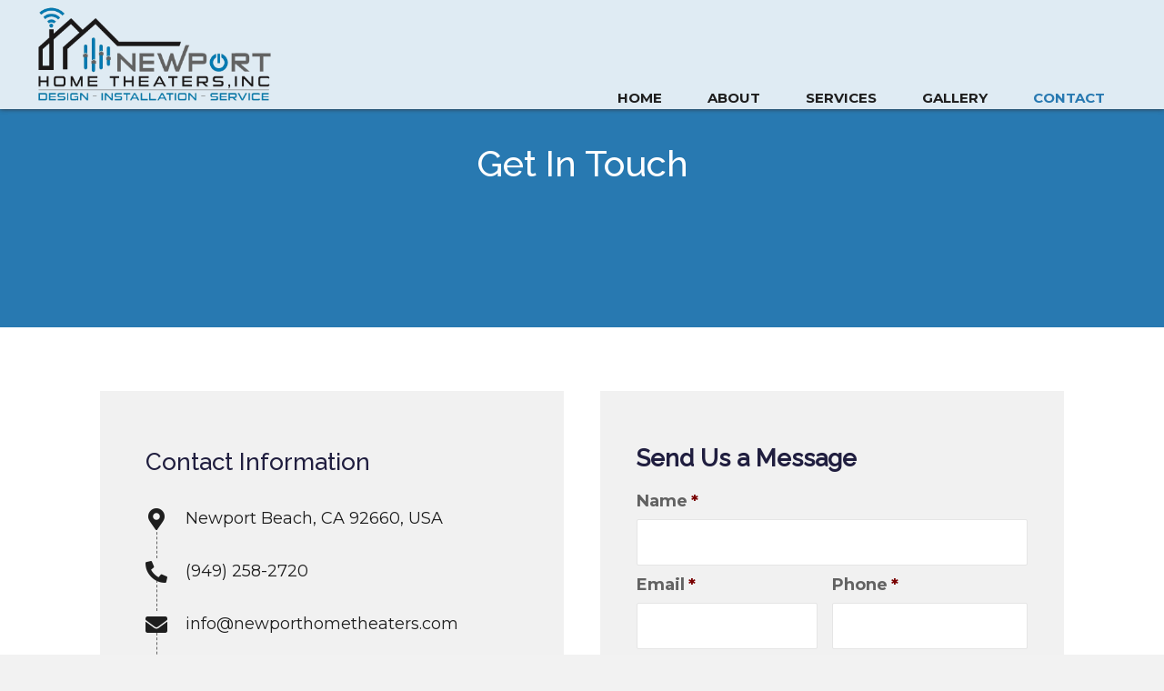

--- FILE ---
content_type: text/html; charset=UTF-8
request_url: https://newporthometheaters.com/contact/
body_size: 13877
content:
<!DOCTYPE html>
<html lang="en-US">
<head>
<meta charset="UTF-8" />
<meta name='viewport' content='width=device-width, initial-scale=1.0' />
<meta http-equiv='X-UA-Compatible' content='IE=edge' />
<link rel="profile" href="https://gmpg.org/xfn/11" />
<!-- Global site tag (gtag.js) - Google Analytics -->
<script async src="https://www.googletagmanager.com/gtag/js?id=UA-158985264-1"></script>
<script>
  window.dataLayer = window.dataLayer || [];
  function gtag(){dataLayer.push(arguments);}
  gtag('js', new Date());

  gtag('config', 'UA-158985264-1');
</script><meta name='robots' content='index, follow, max-image-preview:large, max-snippet:-1, max-video-preview:-1' />
	<style>img:is([sizes="auto" i], [sizes^="auto," i]) { contain-intrinsic-size: 3000px 1500px }</style>
	
	<!-- This site is optimized with the Yoast SEO plugin v19.7.1 - https://yoast.com/wordpress/plugins/seo/ -->
	<title>Home Theaters Inc. | Contact | California</title>
	<meta name="description" content="If you are looking for design-to-build home automation, smart home, and home theater system services to create your unique home theater experience, contact Newport Home Theaters. It is our highest priority to get the job done right the first time on every assignment. Get in touch with us." />
	<link rel="canonical" href="https://newporthometheaters.com/contact/" />
	<meta property="og:locale" content="en_US" />
	<meta property="og:type" content="article" />
	<meta property="og:title" content="Home Theaters Inc. | Contact | California" />
	<meta property="og:description" content="If you are looking for design-to-build home automation, smart home, and home theater system services to create your unique home theater experience, contact Newport Home Theaters. It is our highest priority to get the job done right the first time on every assignment. Get in touch with us." />
	<meta property="og:url" content="https://newporthometheaters.com/contact/" />
	<meta property="og:site_name" content="Newport Home Theaters Inc" />
	<meta property="article:modified_time" content="2020-04-01T01:31:58+00:00" />
	<meta name="twitter:card" content="summary_large_image" />
	<script type="application/ld+json" class="yoast-schema-graph">{"@context":"https://schema.org","@graph":[{"@type":"WebPage","@id":"https://newporthometheaters.com/contact/","url":"https://newporthometheaters.com/contact/","name":"Home Theaters Inc. | Contact | California","isPartOf":{"@id":"https://newporthometheaters.com/#website"},"datePublished":"2020-03-09T04:27:32+00:00","dateModified":"2020-04-01T01:31:58+00:00","description":"If you are looking for design-to-build home automation, smart home, and home theater system services to create your unique home theater experience, contact Newport Home Theaters. It is our highest priority to get the job done right the first time on every assignment. Get in touch with us.","breadcrumb":{"@id":"https://newporthometheaters.com/contact/#breadcrumb"},"inLanguage":"en-US","potentialAction":[{"@type":"ReadAction","target":["https://newporthometheaters.com/contact/"]}]},{"@type":"BreadcrumbList","@id":"https://newporthometheaters.com/contact/#breadcrumb","itemListElement":[{"@type":"ListItem","position":1,"name":"Home","item":"https://newporthometheaters.com/"},{"@type":"ListItem","position":2,"name":"Contact"}]},{"@type":"WebSite","@id":"https://newporthometheaters.com/#website","url":"https://newporthometheaters.com/","name":"Newport Home Theaters Inc","description":"","potentialAction":[{"@type":"SearchAction","target":{"@type":"EntryPoint","urlTemplate":"https://newporthometheaters.com/?s={search_term_string}"},"query-input":"required name=search_term_string"}],"inLanguage":"en-US"}]}</script>
	<!-- / Yoast SEO plugin. -->


<link rel='dns-prefetch' href='//fonts.googleapis.com' />
<link href='https://fonts.gstatic.com' crossorigin rel='preconnect' />
<link rel="alternate" type="application/rss+xml" title="Newport Home Theaters Inc &raquo; Feed" href="https://newporthometheaters.com/feed/" />
<link rel="alternate" type="application/rss+xml" title="Newport Home Theaters Inc &raquo; Comments Feed" href="https://newporthometheaters.com/comments/feed/" />
<script type="text/javascript">
/* <![CDATA[ */
window._wpemojiSettings = {"baseUrl":"https:\/\/s.w.org\/images\/core\/emoji\/16.0.1\/72x72\/","ext":".png","svgUrl":"https:\/\/s.w.org\/images\/core\/emoji\/16.0.1\/svg\/","svgExt":".svg","source":{"concatemoji":"https:\/\/newporthometheaters.com\/wp-includes\/js\/wp-emoji-release.min.js?ver=6.8.3"}};
/*! This file is auto-generated */
!function(s,n){var o,i,e;function c(e){try{var t={supportTests:e,timestamp:(new Date).valueOf()};sessionStorage.setItem(o,JSON.stringify(t))}catch(e){}}function p(e,t,n){e.clearRect(0,0,e.canvas.width,e.canvas.height),e.fillText(t,0,0);var t=new Uint32Array(e.getImageData(0,0,e.canvas.width,e.canvas.height).data),a=(e.clearRect(0,0,e.canvas.width,e.canvas.height),e.fillText(n,0,0),new Uint32Array(e.getImageData(0,0,e.canvas.width,e.canvas.height).data));return t.every(function(e,t){return e===a[t]})}function u(e,t){e.clearRect(0,0,e.canvas.width,e.canvas.height),e.fillText(t,0,0);for(var n=e.getImageData(16,16,1,1),a=0;a<n.data.length;a++)if(0!==n.data[a])return!1;return!0}function f(e,t,n,a){switch(t){case"flag":return n(e,"\ud83c\udff3\ufe0f\u200d\u26a7\ufe0f","\ud83c\udff3\ufe0f\u200b\u26a7\ufe0f")?!1:!n(e,"\ud83c\udde8\ud83c\uddf6","\ud83c\udde8\u200b\ud83c\uddf6")&&!n(e,"\ud83c\udff4\udb40\udc67\udb40\udc62\udb40\udc65\udb40\udc6e\udb40\udc67\udb40\udc7f","\ud83c\udff4\u200b\udb40\udc67\u200b\udb40\udc62\u200b\udb40\udc65\u200b\udb40\udc6e\u200b\udb40\udc67\u200b\udb40\udc7f");case"emoji":return!a(e,"\ud83e\udedf")}return!1}function g(e,t,n,a){var r="undefined"!=typeof WorkerGlobalScope&&self instanceof WorkerGlobalScope?new OffscreenCanvas(300,150):s.createElement("canvas"),o=r.getContext("2d",{willReadFrequently:!0}),i=(o.textBaseline="top",o.font="600 32px Arial",{});return e.forEach(function(e){i[e]=t(o,e,n,a)}),i}function t(e){var t=s.createElement("script");t.src=e,t.defer=!0,s.head.appendChild(t)}"undefined"!=typeof Promise&&(o="wpEmojiSettingsSupports",i=["flag","emoji"],n.supports={everything:!0,everythingExceptFlag:!0},e=new Promise(function(e){s.addEventListener("DOMContentLoaded",e,{once:!0})}),new Promise(function(t){var n=function(){try{var e=JSON.parse(sessionStorage.getItem(o));if("object"==typeof e&&"number"==typeof e.timestamp&&(new Date).valueOf()<e.timestamp+604800&&"object"==typeof e.supportTests)return e.supportTests}catch(e){}return null}();if(!n){if("undefined"!=typeof Worker&&"undefined"!=typeof OffscreenCanvas&&"undefined"!=typeof URL&&URL.createObjectURL&&"undefined"!=typeof Blob)try{var e="postMessage("+g.toString()+"("+[JSON.stringify(i),f.toString(),p.toString(),u.toString()].join(",")+"));",a=new Blob([e],{type:"text/javascript"}),r=new Worker(URL.createObjectURL(a),{name:"wpTestEmojiSupports"});return void(r.onmessage=function(e){c(n=e.data),r.terminate(),t(n)})}catch(e){}c(n=g(i,f,p,u))}t(n)}).then(function(e){for(var t in e)n.supports[t]=e[t],n.supports.everything=n.supports.everything&&n.supports[t],"flag"!==t&&(n.supports.everythingExceptFlag=n.supports.everythingExceptFlag&&n.supports[t]);n.supports.everythingExceptFlag=n.supports.everythingExceptFlag&&!n.supports.flag,n.DOMReady=!1,n.readyCallback=function(){n.DOMReady=!0}}).then(function(){return e}).then(function(){var e;n.supports.everything||(n.readyCallback(),(e=n.source||{}).concatemoji?t(e.concatemoji):e.wpemoji&&e.twemoji&&(t(e.twemoji),t(e.wpemoji)))}))}((window,document),window._wpemojiSettings);
/* ]]> */
</script>
<style id='wp-emoji-styles-inline-css' type='text/css'>

	img.wp-smiley, img.emoji {
		display: inline !important;
		border: none !important;
		box-shadow: none !important;
		height: 1em !important;
		width: 1em !important;
		margin: 0 0.07em !important;
		vertical-align: -0.1em !important;
		background: none !important;
		padding: 0 !important;
	}
</style>
<link rel='stylesheet' id='wp-block-library-css' href='https://newporthometheaters.com/wp-includes/css/dist/block-library/style.min.css?ver=6.8.3' type='text/css' media='all' />
<style id='wp-block-library-theme-inline-css' type='text/css'>
.wp-block-audio :where(figcaption){color:#555;font-size:13px;text-align:center}.is-dark-theme .wp-block-audio :where(figcaption){color:#ffffffa6}.wp-block-audio{margin:0 0 1em}.wp-block-code{border:1px solid #ccc;border-radius:4px;font-family:Menlo,Consolas,monaco,monospace;padding:.8em 1em}.wp-block-embed :where(figcaption){color:#555;font-size:13px;text-align:center}.is-dark-theme .wp-block-embed :where(figcaption){color:#ffffffa6}.wp-block-embed{margin:0 0 1em}.blocks-gallery-caption{color:#555;font-size:13px;text-align:center}.is-dark-theme .blocks-gallery-caption{color:#ffffffa6}:root :where(.wp-block-image figcaption){color:#555;font-size:13px;text-align:center}.is-dark-theme :root :where(.wp-block-image figcaption){color:#ffffffa6}.wp-block-image{margin:0 0 1em}.wp-block-pullquote{border-bottom:4px solid;border-top:4px solid;color:currentColor;margin-bottom:1.75em}.wp-block-pullquote cite,.wp-block-pullquote footer,.wp-block-pullquote__citation{color:currentColor;font-size:.8125em;font-style:normal;text-transform:uppercase}.wp-block-quote{border-left:.25em solid;margin:0 0 1.75em;padding-left:1em}.wp-block-quote cite,.wp-block-quote footer{color:currentColor;font-size:.8125em;font-style:normal;position:relative}.wp-block-quote:where(.has-text-align-right){border-left:none;border-right:.25em solid;padding-left:0;padding-right:1em}.wp-block-quote:where(.has-text-align-center){border:none;padding-left:0}.wp-block-quote.is-large,.wp-block-quote.is-style-large,.wp-block-quote:where(.is-style-plain){border:none}.wp-block-search .wp-block-search__label{font-weight:700}.wp-block-search__button{border:1px solid #ccc;padding:.375em .625em}:where(.wp-block-group.has-background){padding:1.25em 2.375em}.wp-block-separator.has-css-opacity{opacity:.4}.wp-block-separator{border:none;border-bottom:2px solid;margin-left:auto;margin-right:auto}.wp-block-separator.has-alpha-channel-opacity{opacity:1}.wp-block-separator:not(.is-style-wide):not(.is-style-dots){width:100px}.wp-block-separator.has-background:not(.is-style-dots){border-bottom:none;height:1px}.wp-block-separator.has-background:not(.is-style-wide):not(.is-style-dots){height:2px}.wp-block-table{margin:0 0 1em}.wp-block-table td,.wp-block-table th{word-break:normal}.wp-block-table :where(figcaption){color:#555;font-size:13px;text-align:center}.is-dark-theme .wp-block-table :where(figcaption){color:#ffffffa6}.wp-block-video :where(figcaption){color:#555;font-size:13px;text-align:center}.is-dark-theme .wp-block-video :where(figcaption){color:#ffffffa6}.wp-block-video{margin:0 0 1em}:root :where(.wp-block-template-part.has-background){margin-bottom:0;margin-top:0;padding:1.25em 2.375em}
</style>
<style id='classic-theme-styles-inline-css' type='text/css'>
/*! This file is auto-generated */
.wp-block-button__link{color:#fff;background-color:#32373c;border-radius:9999px;box-shadow:none;text-decoration:none;padding:calc(.667em + 2px) calc(1.333em + 2px);font-size:1.125em}.wp-block-file__button{background:#32373c;color:#fff;text-decoration:none}
</style>
<style id='global-styles-inline-css' type='text/css'>
:root{--wp--preset--aspect-ratio--square: 1;--wp--preset--aspect-ratio--4-3: 4/3;--wp--preset--aspect-ratio--3-4: 3/4;--wp--preset--aspect-ratio--3-2: 3/2;--wp--preset--aspect-ratio--2-3: 2/3;--wp--preset--aspect-ratio--16-9: 16/9;--wp--preset--aspect-ratio--9-16: 9/16;--wp--preset--color--black: #000000;--wp--preset--color--cyan-bluish-gray: #abb8c3;--wp--preset--color--white: #ffffff;--wp--preset--color--pale-pink: #f78da7;--wp--preset--color--vivid-red: #cf2e2e;--wp--preset--color--luminous-vivid-orange: #ff6900;--wp--preset--color--luminous-vivid-amber: #fcb900;--wp--preset--color--light-green-cyan: #7bdcb5;--wp--preset--color--vivid-green-cyan: #00d084;--wp--preset--color--pale-cyan-blue: #8ed1fc;--wp--preset--color--vivid-cyan-blue: #0693e3;--wp--preset--color--vivid-purple: #9b51e0;--wp--preset--gradient--vivid-cyan-blue-to-vivid-purple: linear-gradient(135deg,rgba(6,147,227,1) 0%,rgb(155,81,224) 100%);--wp--preset--gradient--light-green-cyan-to-vivid-green-cyan: linear-gradient(135deg,rgb(122,220,180) 0%,rgb(0,208,130) 100%);--wp--preset--gradient--luminous-vivid-amber-to-luminous-vivid-orange: linear-gradient(135deg,rgba(252,185,0,1) 0%,rgba(255,105,0,1) 100%);--wp--preset--gradient--luminous-vivid-orange-to-vivid-red: linear-gradient(135deg,rgba(255,105,0,1) 0%,rgb(207,46,46) 100%);--wp--preset--gradient--very-light-gray-to-cyan-bluish-gray: linear-gradient(135deg,rgb(238,238,238) 0%,rgb(169,184,195) 100%);--wp--preset--gradient--cool-to-warm-spectrum: linear-gradient(135deg,rgb(74,234,220) 0%,rgb(151,120,209) 20%,rgb(207,42,186) 40%,rgb(238,44,130) 60%,rgb(251,105,98) 80%,rgb(254,248,76) 100%);--wp--preset--gradient--blush-light-purple: linear-gradient(135deg,rgb(255,206,236) 0%,rgb(152,150,240) 100%);--wp--preset--gradient--blush-bordeaux: linear-gradient(135deg,rgb(254,205,165) 0%,rgb(254,45,45) 50%,rgb(107,0,62) 100%);--wp--preset--gradient--luminous-dusk: linear-gradient(135deg,rgb(255,203,112) 0%,rgb(199,81,192) 50%,rgb(65,88,208) 100%);--wp--preset--gradient--pale-ocean: linear-gradient(135deg,rgb(255,245,203) 0%,rgb(182,227,212) 50%,rgb(51,167,181) 100%);--wp--preset--gradient--electric-grass: linear-gradient(135deg,rgb(202,248,128) 0%,rgb(113,206,126) 100%);--wp--preset--gradient--midnight: linear-gradient(135deg,rgb(2,3,129) 0%,rgb(40,116,252) 100%);--wp--preset--font-size--small: 13px;--wp--preset--font-size--medium: 20px;--wp--preset--font-size--large: 36px;--wp--preset--font-size--x-large: 42px;--wp--preset--spacing--20: 0.44rem;--wp--preset--spacing--30: 0.67rem;--wp--preset--spacing--40: 1rem;--wp--preset--spacing--50: 1.5rem;--wp--preset--spacing--60: 2.25rem;--wp--preset--spacing--70: 3.38rem;--wp--preset--spacing--80: 5.06rem;--wp--preset--shadow--natural: 6px 6px 9px rgba(0, 0, 0, 0.2);--wp--preset--shadow--deep: 12px 12px 50px rgba(0, 0, 0, 0.4);--wp--preset--shadow--sharp: 6px 6px 0px rgba(0, 0, 0, 0.2);--wp--preset--shadow--outlined: 6px 6px 0px -3px rgba(255, 255, 255, 1), 6px 6px rgba(0, 0, 0, 1);--wp--preset--shadow--crisp: 6px 6px 0px rgba(0, 0, 0, 1);}:where(.is-layout-flex){gap: 0.5em;}:where(.is-layout-grid){gap: 0.5em;}body .is-layout-flex{display: flex;}.is-layout-flex{flex-wrap: wrap;align-items: center;}.is-layout-flex > :is(*, div){margin: 0;}body .is-layout-grid{display: grid;}.is-layout-grid > :is(*, div){margin: 0;}:where(.wp-block-columns.is-layout-flex){gap: 2em;}:where(.wp-block-columns.is-layout-grid){gap: 2em;}:where(.wp-block-post-template.is-layout-flex){gap: 1.25em;}:where(.wp-block-post-template.is-layout-grid){gap: 1.25em;}.has-black-color{color: var(--wp--preset--color--black) !important;}.has-cyan-bluish-gray-color{color: var(--wp--preset--color--cyan-bluish-gray) !important;}.has-white-color{color: var(--wp--preset--color--white) !important;}.has-pale-pink-color{color: var(--wp--preset--color--pale-pink) !important;}.has-vivid-red-color{color: var(--wp--preset--color--vivid-red) !important;}.has-luminous-vivid-orange-color{color: var(--wp--preset--color--luminous-vivid-orange) !important;}.has-luminous-vivid-amber-color{color: var(--wp--preset--color--luminous-vivid-amber) !important;}.has-light-green-cyan-color{color: var(--wp--preset--color--light-green-cyan) !important;}.has-vivid-green-cyan-color{color: var(--wp--preset--color--vivid-green-cyan) !important;}.has-pale-cyan-blue-color{color: var(--wp--preset--color--pale-cyan-blue) !important;}.has-vivid-cyan-blue-color{color: var(--wp--preset--color--vivid-cyan-blue) !important;}.has-vivid-purple-color{color: var(--wp--preset--color--vivid-purple) !important;}.has-black-background-color{background-color: var(--wp--preset--color--black) !important;}.has-cyan-bluish-gray-background-color{background-color: var(--wp--preset--color--cyan-bluish-gray) !important;}.has-white-background-color{background-color: var(--wp--preset--color--white) !important;}.has-pale-pink-background-color{background-color: var(--wp--preset--color--pale-pink) !important;}.has-vivid-red-background-color{background-color: var(--wp--preset--color--vivid-red) !important;}.has-luminous-vivid-orange-background-color{background-color: var(--wp--preset--color--luminous-vivid-orange) !important;}.has-luminous-vivid-amber-background-color{background-color: var(--wp--preset--color--luminous-vivid-amber) !important;}.has-light-green-cyan-background-color{background-color: var(--wp--preset--color--light-green-cyan) !important;}.has-vivid-green-cyan-background-color{background-color: var(--wp--preset--color--vivid-green-cyan) !important;}.has-pale-cyan-blue-background-color{background-color: var(--wp--preset--color--pale-cyan-blue) !important;}.has-vivid-cyan-blue-background-color{background-color: var(--wp--preset--color--vivid-cyan-blue) !important;}.has-vivid-purple-background-color{background-color: var(--wp--preset--color--vivid-purple) !important;}.has-black-border-color{border-color: var(--wp--preset--color--black) !important;}.has-cyan-bluish-gray-border-color{border-color: var(--wp--preset--color--cyan-bluish-gray) !important;}.has-white-border-color{border-color: var(--wp--preset--color--white) !important;}.has-pale-pink-border-color{border-color: var(--wp--preset--color--pale-pink) !important;}.has-vivid-red-border-color{border-color: var(--wp--preset--color--vivid-red) !important;}.has-luminous-vivid-orange-border-color{border-color: var(--wp--preset--color--luminous-vivid-orange) !important;}.has-luminous-vivid-amber-border-color{border-color: var(--wp--preset--color--luminous-vivid-amber) !important;}.has-light-green-cyan-border-color{border-color: var(--wp--preset--color--light-green-cyan) !important;}.has-vivid-green-cyan-border-color{border-color: var(--wp--preset--color--vivid-green-cyan) !important;}.has-pale-cyan-blue-border-color{border-color: var(--wp--preset--color--pale-cyan-blue) !important;}.has-vivid-cyan-blue-border-color{border-color: var(--wp--preset--color--vivid-cyan-blue) !important;}.has-vivid-purple-border-color{border-color: var(--wp--preset--color--vivid-purple) !important;}.has-vivid-cyan-blue-to-vivid-purple-gradient-background{background: var(--wp--preset--gradient--vivid-cyan-blue-to-vivid-purple) !important;}.has-light-green-cyan-to-vivid-green-cyan-gradient-background{background: var(--wp--preset--gradient--light-green-cyan-to-vivid-green-cyan) !important;}.has-luminous-vivid-amber-to-luminous-vivid-orange-gradient-background{background: var(--wp--preset--gradient--luminous-vivid-amber-to-luminous-vivid-orange) !important;}.has-luminous-vivid-orange-to-vivid-red-gradient-background{background: var(--wp--preset--gradient--luminous-vivid-orange-to-vivid-red) !important;}.has-very-light-gray-to-cyan-bluish-gray-gradient-background{background: var(--wp--preset--gradient--very-light-gray-to-cyan-bluish-gray) !important;}.has-cool-to-warm-spectrum-gradient-background{background: var(--wp--preset--gradient--cool-to-warm-spectrum) !important;}.has-blush-light-purple-gradient-background{background: var(--wp--preset--gradient--blush-light-purple) !important;}.has-blush-bordeaux-gradient-background{background: var(--wp--preset--gradient--blush-bordeaux) !important;}.has-luminous-dusk-gradient-background{background: var(--wp--preset--gradient--luminous-dusk) !important;}.has-pale-ocean-gradient-background{background: var(--wp--preset--gradient--pale-ocean) !important;}.has-electric-grass-gradient-background{background: var(--wp--preset--gradient--electric-grass) !important;}.has-midnight-gradient-background{background: var(--wp--preset--gradient--midnight) !important;}.has-small-font-size{font-size: var(--wp--preset--font-size--small) !important;}.has-medium-font-size{font-size: var(--wp--preset--font-size--medium) !important;}.has-large-font-size{font-size: var(--wp--preset--font-size--large) !important;}.has-x-large-font-size{font-size: var(--wp--preset--font-size--x-large) !important;}
:where(.wp-block-post-template.is-layout-flex){gap: 1.25em;}:where(.wp-block-post-template.is-layout-grid){gap: 1.25em;}
:where(.wp-block-columns.is-layout-flex){gap: 2em;}:where(.wp-block-columns.is-layout-grid){gap: 2em;}
:root :where(.wp-block-pullquote){font-size: 1.5em;line-height: 1.6;}
</style>
<link rel='stylesheet' id='font-awesome-5-css' href='https://newporthometheaters.com/wp-content/plugins/bb-plugin/fonts/fontawesome/5.12.0/css/all.min.css?ver=2.3.1.3' type='text/css' media='all' />
<link rel='stylesheet' id='uabb-animate-css' href='https://newporthometheaters.com/wp-content/plugins/bb-ultimate-addon/modules/info-list/css/animate.css' type='text/css' media='all' />
<link rel='stylesheet' id='fl-builder-layout-42-css' href='https://newporthometheaters.com/wp-content/uploads/bb-plugin/cache/42-layout.css?ver=41a5221747a139d1af3c8700d92e4e5a' type='text/css' media='all' />
<link rel='stylesheet' id='fl-builder-layout-bundle-aca6fad11bf497514a3a076d4dede053-css' href='https://newporthometheaters.com/wp-content/uploads/bb-plugin/cache/aca6fad11bf497514a3a076d4dede053-layout-bundle.css?ver=2.3.1.3-1.2.5' type='text/css' media='all' />
<link rel='stylesheet' id='wp-components-css' href='https://newporthometheaters.com/wp-includes/css/dist/components/style.min.css?ver=6.8.3' type='text/css' media='all' />
<link rel='stylesheet' id='godaddy-styles-css' href='https://newporthometheaters.com/wp-content/plugins/coblocks/includes/Dependencies/GoDaddy/Styles/build/latest.css?ver=0.4.2' type='text/css' media='all' />
<link rel='stylesheet' id='gforms_reset_css-css' href='https://newporthometheaters.com/wp-content/plugins/gravityforms/css/formreset.min.css?ver=2.4.24' type='text/css' media='all' />
<link rel='stylesheet' id='gforms_formsmain_css-css' href='https://newporthometheaters.com/wp-content/plugins/gravityforms/css/formsmain.min.css?ver=2.4.24' type='text/css' media='all' />
<link rel='stylesheet' id='gforms_ready_class_css-css' href='https://newporthometheaters.com/wp-content/plugins/gravityforms/css/readyclass.min.css?ver=2.4.24' type='text/css' media='all' />
<link rel='stylesheet' id='gforms_browsers_css-css' href='https://newporthometheaters.com/wp-content/plugins/gravityforms/css/browsers.min.css?ver=2.4.24' type='text/css' media='all' />
<link rel='stylesheet' id='jquery-magnificpopup-css' href='https://newporthometheaters.com/wp-content/plugins/bb-plugin/css/jquery.magnificpopup.min.css?ver=2.3.1.3' type='text/css' media='all' />
<link rel='stylesheet' id='base-css' href='https://newporthometheaters.com/wp-content/themes/bb-theme/css/base.min.css?ver=1.7.5.1' type='text/css' media='all' />
<link rel='stylesheet' id='fl-automator-skin-css' href='https://newporthometheaters.com/wp-content/uploads/bb-theme/skin-5e70d46bf0e44.css?ver=1.7.5.1' type='text/css' media='all' />
<link rel='stylesheet' id='pp-animate-css' href='https://newporthometheaters.com/wp-content/plugins/bbpowerpack/assets/css/animate.min.css?ver=3.5.1' type='text/css' media='all' />
<link rel='stylesheet' id='fl-builder-google-fonts-8cb4ac09cfa036bc4b1af29b557f34bc-css' href='//fonts.googleapis.com/css?family=Montserrat%3A300%2C400%2C700%7CRaleway%3A500&#038;ver=6.8.3' type='text/css' media='all' />
<script type="text/javascript" id="jquery-core-js-extra">
/* <![CDATA[ */
var uabb = {"ajax_url":"https:\/\/newporthometheaters.com\/wp-admin\/admin-ajax.php"};
/* ]]> */
</script>
<script type="text/javascript" src="https://newporthometheaters.com/wp-includes/js/jquery/jquery.min.js?ver=3.7.1" id="jquery-core-js"></script>
<script type="text/javascript" src="https://newporthometheaters.com/wp-includes/js/jquery/jquery-migrate.min.js?ver=3.4.1" id="jquery-migrate-js"></script>
<script type="text/javascript" src="https://newporthometheaters.com/wp-includes/js/imagesloaded.min.js?ver=6.8.3" id="imagesloaded-js"></script>
<script type="text/javascript" src="https://newporthometheaters.com/wp-content/plugins/gravityforms/js/jquery.json.min.js?ver=2.4.24" id="gform_json-js"></script>
<script type="text/javascript" id="gform_gravityforms-js-extra">
/* <![CDATA[ */
var gf_global = {"gf_currency_config":{"name":"U.S. Dollar","symbol_left":"$","symbol_right":"","symbol_padding":"","thousand_separator":",","decimal_separator":".","decimals":2},"base_url":"https:\/\/newporthometheaters.com\/wp-content\/plugins\/gravityforms","number_formats":[],"spinnerUrl":"https:\/\/newporthometheaters.com\/wp-content\/plugins\/gravityforms\/images\/spinner.gif"};
/* ]]> */
</script>
<script type="text/javascript" src="https://newporthometheaters.com/wp-content/plugins/gravityforms/js/gravityforms.min.js?ver=2.4.24" id="gform_gravityforms-js"></script>
<script type="text/javascript" src="https://newporthometheaters.com/wp-content/plugins/gravityforms/js/jquery.maskedinput.min.js?ver=2.4.24" id="gform_masked_input-js"></script>
<link rel="https://api.w.org/" href="https://newporthometheaters.com/wp-json/" /><link rel="alternate" title="JSON" type="application/json" href="https://newporthometheaters.com/wp-json/wp/v2/pages/42" /><link rel="EditURI" type="application/rsd+xml" title="RSD" href="https://newporthometheaters.com/xmlrpc.php?rsd" />
<link rel='shortlink' href='https://newporthometheaters.com/?p=42' />
<link rel="alternate" title="oEmbed (JSON)" type="application/json+oembed" href="https://newporthometheaters.com/wp-json/oembed/1.0/embed?url=https%3A%2F%2Fnewporthometheaters.com%2Fcontact%2F" />
<link rel="alternate" title="oEmbed (XML)" type="text/xml+oembed" href="https://newporthometheaters.com/wp-json/oembed/1.0/embed?url=https%3A%2F%2Fnewporthometheaters.com%2Fcontact%2F&#038;format=xml" />
<style type="text/css">.recentcomments a{display:inline !important;padding:0 !important;margin:0 !important;}</style><link rel="icon" href="https://newporthometheaters.com/wp-content/uploads/2020/03/fav.png" sizes="32x32" />
<link rel="icon" href="https://newporthometheaters.com/wp-content/uploads/2020/03/fav.png" sizes="192x192" />
<link rel="apple-touch-icon" href="https://newporthometheaters.com/wp-content/uploads/2020/03/fav.png" />
<meta name="msapplication-TileImage" content="https://newporthometheaters.com/wp-content/uploads/2020/03/fav.png" />
		<style type="text/css" id="wp-custom-css">
			/*------------------------------------
            SITEWIDE
--------------------------------------*/
a:focus, a {
	outline: none !important;
}

/*Form Css Start*/

div#gform_confirmation_message_1 p,
div#gform_confirmation_wrapper_2 p {
	margin-bottom: 0px;
	}
input#gform_submit_button_1{
	margin-bottom: 0px;
}


/*------------------------------------
            HEADER
--------------------------------------*/


/*------------------------------------
            NAVIGATION
--------------------------------------*/
#menu-main-menu-1 li:last-child a{
    border: none !important;
}

ul#menu-main-menu li a, #menu-main-menu-1 li a{
	display: inline-block !important;
}
/*--- Green Nav Focus and Active Issue ---*/

.main-navigation ul.menu a:active, .main-navigation ul.menu a:focus, .main-navigation ul.menu a:hover, .main-navigation ul.menu li:hover > a, .main-navigtaion ul.nav-menu li:hover > a, .main-navigation ul.nav-menu a:active, .main-navigation ul.nav-menu a:focus, .main-navigation ul.nav-menu a:hover, .main-navigation ul.menu > li.current-menu-item > a, .main-navigation ul.nav-menu > li.current-menu-item > a, .main-navigation ul.menu > li:hover > a, .main-navigation ul.nav-menu > li:hover > a, .site-header-cart:hover > li > a, a.cart-contents:hover, .site-header-cart:hover > li > a, ul.menu li.current-menu-item > a {
    color: #fff;
}

.main-navigation ul.menu li.current_page_item > a, .main-navigation ul.menu li.current-menu-item > a, .main-navigation ul.menu li.current_page_ancestor > a, .main-navigation ul.menu li.current-menu-ancestor > a, .main-navigation ul.nav-menu li.current_page_item > a, .main-navigation ul.nav-menu li.current-menu-item > a, .main-navigation ul.nav-menu li.current_page_ancestor > a, .main-navigation ul.nav-menu li.current-menu-ancestor > a {
    color: #fff;
}



/*------------------------------------
            TEXT STYLES
--------------------------------------*/



/*------------------------------------
            NEW
--------------------------------------*/


/*------------------------------------
            FOOTER
--------------------------------------*/


/*------------------------------------
            MISC. STYLES
--------------------------------------*/


/*------------------------------------
            (max-width: 1024px)
--------------------------------------*/

@media only screen and (max-width:1024px) {
}



/*------------------------------------
            (max-width: 768px)
--------------------------------------*/
@media only screen and (max-width:768px) {
	.uabb-creative-menu .menu {
		margin-top: 5px !important;
	}
	.uabb-info-list-icon {
		margin-bottom: 10px !important;
	}
	.button_div .buttons,
	.gform_footer input#gform_submit_button_2,
	.gform_footer input#gform_submit_button_1 {
		line-height: 22px;
		margin-bottom: 0px;
	}
	.fl-builder-content[data-overlay="1"]:not(.fl-theme-builder-header-sticky) {
		position: relative;
		width: 100%;
		z-index: 100;
	}
	.fl-col-small {
		max-width: 100%;
	}
	.fl-col-small:not(.fl-col-small-full-width) {
		max-width: 100%;
	}	
	.fl-row-content-wrap:after{
		width:100% !important;
	}
}


/*------------------------------------
            (max-width: 480px)
--------------------------------------*/

@media (min-width: 481px) and (max-width: 768px) {
	.pp-spacer-module {
		height: 420px !important;
	}
}
@media only screen and (max-width:480px) {
	.fl-col-small.halfwidth {
    width: 100% !important;
}
}			</style>
		</head>
<body class="wp-singular page-template-default page page-id-42 wp-theme-bb-theme fl-builder fl-theme-builder-header fl-theme-builder-footer fl-framework-base fl-preset-default fl-full-width fl-scroll-to-top fl-search-active" itemscope="itemscope" itemtype="https://schema.org/WebPage">
<a aria-label="Skip to content" class="fl-screen-reader-text" href="#fl-main-content">Skip to content</a><div class="fl-page">
	<header class="fl-builder-content fl-builder-content-23 fl-builder-global-templates-locked" data-post-id="23" itemscope="itemscope" itemtype="http://schema.org/WPHeader" data-type="header" data-sticky="0" data-sticky-breakpoint="medium" data-shrink="0" data-overlay="1" data-overlay-bg="default"><div id="head4header" class="fl-row fl-row-full-width fl-row-bg-color fl-node-5e65bb731c158" data-node="5e65bb731c158">
	<div class="fl-row-content-wrap">
		<div class="uabb-row-separator uabb-top-row-separator" >
</div>
						<div class="fl-row-content fl-row-full-width fl-node-content">
		
<div class="fl-col-group fl-node-5e65bb731c15c fl-col-group-equal-height fl-col-group-align-center fl-col-group-custom-width" data-node="5e65bb731c15c">
			<div class="fl-col fl-node-5e65bb731c162 fl-col-small" data-node="5e65bb731c162">
	<div class="fl-col-content fl-node-content">
	<div class="fl-module fl-module-pp-image fl-node-5e65bb8b36157" data-node="5e65bb8b36157">
	<div class="fl-module-content fl-node-content">
		<div class="pp-photo-container">
	<div class="pp-photo pp-photo-align-left pp-photo-align-responsive-center" itemscope itemtype="http://schema.org/ImageObject">
		<div class="pp-photo-content ">
			<div class="pp-photo-content-inner">
									<a href="https://newporthometheaters.com" target="_self" itemprop="url">
										<img loading="lazy" decoding="async" width="800" height="336" class="pp-photo-img wp-image-97 size-full" src="https://newporthometheaters.com/wp-content/uploads/2020/03/NHTlogo2.png" alt="NHTlogo2" itemprop="image" srcset="https://newporthometheaters.com/wp-content/uploads/2020/03/NHTlogo2.png 800w, https://newporthometheaters.com/wp-content/uploads/2020/03/NHTlogo2-300x126.png 300w, https://newporthometheaters.com/wp-content/uploads/2020/03/NHTlogo2-768x323.png 768w" sizes="auto, (max-width: 800px) 100vw, 800px" />
						<div class="pp-overlay-bg"></div>
															</a>
															</div>
		</div>
	</div>
</div>
	</div>
</div>
	</div>
</div>
			<div class="fl-col fl-node-5e65bb731c163" data-node="5e65bb731c163">
	<div class="fl-col-content fl-node-content">
	<div class="fl-module fl-module-uabb-advanced-menu fl-node-5e65bba29411c" data-node="5e65bba29411c">
	<div class="fl-module-content fl-node-content">
			<div class="uabb-creative-menu
	 uabb-creative-menu-accordion-collapse	uabb-menu-default">
		<div class="uabb-creative-menu-mobile-toggle-container"><div class="uabb-creative-menu-mobile-toggle hamburger-label"><div class="uabb-svg-container"><svg version="1.1" class="hamburger-menu" xmlns="https://www.w3.org/2000/svg" xmlns:xlink="https://www.w3.org/1999/xlink" viewBox="0 0 50 50">
<rect class="uabb-hamburger-menu-top" width="50" height="10"/>
<rect class="uabb-hamburger-menu-middle" y="20" width="50" height="10"/>
<rect class="uabb-hamburger-menu-bottom" y="40" width="50" height="10"/>
</svg>
</div><span class="uabb-creative-menu-mobile-toggle-label">Menu</span></div></div>			<div class="uabb-clear"></div>
					<ul id="menu-main-menu-sub" class="menu uabb-creative-menu-horizontal uabb-toggle-none"><li id="menu-item-135" class="menu-item menu-item-type-post_type menu-item-object-page menu-item-home uabb-creative-menu uabb-cm-style"><a href="https://newporthometheaters.com/"><span class="menu-item-text">Home</span></a></li>
<li id="menu-item-136" class="menu-item menu-item-type-post_type menu-item-object-page uabb-creative-menu uabb-cm-style"><a href="https://newporthometheaters.com/about/"><span class="menu-item-text">About</span></a></li>
<li id="menu-item-138" class="menu-item menu-item-type-post_type menu-item-object-page menu-item-has-children uabb-has-submenu uabb-creative-menu uabb-cm-style"><div class="uabb-has-submenu-container"><a href="https://newporthometheaters.com/services/"><span class="menu-item-text">Services<span class="uabb-menu-toggle"></span></span></a></div>
<ul class="sub-menu">
	<li id="menu-item-139" class="menu-item menu-item-type-custom menu-item-object-custom uabb-creative-menu uabb-cm-style"><a href="https://newporthometheaters.com/services/#avblueprinting"><span class="menu-item-text">AV Blueprinting</span></a></li>
	<li id="menu-item-140" class="menu-item menu-item-type-custom menu-item-object-custom uabb-creative-menu uabb-cm-style"><a href="https://newporthometheaters.com/services/#smarthome"><span class="menu-item-text">Smart Home</span></a></li>
	<li id="menu-item-141" class="menu-item menu-item-type-custom menu-item-object-custom uabb-creative-menu uabb-cm-style"><a href="https://newporthometheaters.com/services/#surveillancecamera"><span class="menu-item-text">Surveillance Cameras</span></a></li>
	<li id="menu-item-142" class="menu-item menu-item-type-custom menu-item-object-custom uabb-creative-menu uabb-cm-style"><a href="https://newporthometheaters.com/services/#audiovideo"><span class="menu-item-text">Audio/Video</span></a></li>
	<li id="menu-item-143" class="menu-item menu-item-type-custom menu-item-object-custom uabb-creative-menu uabb-cm-style"><a href="https://newporthometheaters.com/services/#homenetwork"><span class="menu-item-text">Home Network/WiFi</span></a></li>
	<li id="menu-item-144" class="menu-item menu-item-type-custom menu-item-object-custom uabb-creative-menu uabb-cm-style"><a href="https://newporthometheaters.com/services/#smartlighting"><span class="menu-item-text">Smart Lighting</span></a></li>
	<li id="menu-item-487" class="menu-item menu-item-type-post_type menu-item-object-page uabb-creative-menu uabb-cm-style"><a href="https://newporthometheaters.com/light-can-help-you/"><span class="menu-item-text">Light Can Help You</span></a></li>
	<li id="menu-item-145" class="menu-item menu-item-type-custom menu-item-object-custom uabb-creative-menu uabb-cm-style"><a href="https://newporthometheaters.com/services/#universalremote"><span class="menu-item-text">Universal Remote</span></a></li>
	<li id="menu-item-146" class="menu-item menu-item-type-custom menu-item-object-custom uabb-creative-menu uabb-cm-style"><a href="https://newporthometheaters.com/services/#hometheaters"><span class="menu-item-text">Home Theaters</span></a></li>
	<li id="menu-item-147" class="menu-item menu-item-type-custom menu-item-object-custom uabb-creative-menu uabb-cm-style"><a href="https://newporthometheaters.com/services/#climatecontrol"><span class="menu-item-text">Climate Control</span></a></li>
	<li id="menu-item-148" class="menu-item menu-item-type-custom menu-item-object-custom uabb-creative-menu uabb-cm-style"><a href="https://newporthometheaters.com/services/#motorizedshading"><span class="menu-item-text">Motorized Shading</span></a></li>
	<li id="menu-item-149" class="menu-item menu-item-type-custom menu-item-object-custom uabb-creative-menu uabb-cm-style"><a href="https://newporthometheaters.com/services/#remotemonitoring"><span class="menu-item-text">Remote Monitoring</span></a></li>
	<li id="menu-item-150" class="menu-item menu-item-type-custom menu-item-object-custom uabb-creative-menu uabb-cm-style"><a href="https://newporthometheaters.com/services/#fiberoptic"><span class="menu-item-text">Fiber Optic Cabling</span></a></li>
	<li id="menu-item-151" class="menu-item menu-item-type-custom menu-item-object-custom uabb-creative-menu uabb-cm-style"><a href="https://newporthometheaters.com/services/#conceptdrawing"><span class="menu-item-text">Concept Drawings</span></a></li>
	<li id="menu-item-330" class="menu-item menu-item-type-post_type menu-item-object-page uabb-creative-menu uabb-cm-style"><a href="https://newporthometheaters.com/home-automation/"><span class="menu-item-text">Home Automation</span></a></li>
	<li id="menu-item-345" class="menu-item menu-item-type-post_type menu-item-object-page uabb-creative-menu uabb-cm-style"><a href="https://newporthometheaters.com/tutorials/"><span class="menu-item-text">Tutorials</span></a></li>
</ul>
</li>
<li id="menu-item-156" class="menu-item menu-item-type-post_type menu-item-object-page uabb-creative-menu uabb-cm-style"><a href="https://newporthometheaters.com/gallery/"><span class="menu-item-text">Gallery</span></a></li>
<li id="menu-item-137" class="menu-item menu-item-type-post_type menu-item-object-page current-menu-item page_item page-item-42 current_page_item uabb-creative-menu uabb-cm-style"><a href="https://newporthometheaters.com/contact/"><span class="menu-item-text">Contact</span></a></li>
</ul>	</div>

		</div>
</div>
	</div>
</div>
	</div>
		</div>
	</div>
</div>
</header><div class="uabb-js-breakpoint" style="display: none;"></div>	<div id="fl-main-content" class="fl-page-content" itemprop="mainContentOfPage" role="main">

		
<div class="fl-content-full container">
	<div class="row">
		<div class="fl-content col-md-12">
			<article class="fl-post post-42 page type-page status-publish hentry" id="fl-post-42" itemscope="itemscope" itemtype="https://schema.org/CreativeWork">

			<div class="fl-post-content clearfix" itemprop="text">
		<div class="fl-builder-content fl-builder-content-42 fl-builder-content-primary fl-builder-global-templates-locked" data-post-id="42"><div class="fl-row fl-row-full-width fl-row-bg-photo fl-node-5e70eb58cc8a5 fl-row-custom-height fl-row-align-center fl-row-bg-overlay" data-node="5e70eb58cc8a5">
	<div class="fl-row-content-wrap">
		<div class="uabb-row-separator uabb-top-row-separator" >
</div>
						<div class="fl-row-content fl-row-fixed-width fl-node-content">
		
<div class="fl-col-group fl-node-5e70eb58cc89a" data-node="5e70eb58cc89a">
			<div class="fl-col fl-node-5e70eb58cc89d" data-node="5e70eb58cc89d">
	<div class="fl-col-content fl-node-content">
	<div class="fl-module fl-module-pp-heading fl-node-5e70eb58cc8a3" data-node="5e70eb58cc8a3">
	<div class="fl-module-content fl-node-content">
		<div class="pp-heading-content">
		<div class="pp-heading  pp-center">

		<h1 class="heading-title">

			
			<span class="title-text pp-primary-title">Get In Touch</span>
			
			
		</h1>

	</div>
		
	</div>
	</div>
</div>
	</div>
</div>
	</div>
		</div>
	</div>
</div>
<div class="fl-row fl-row-full-width fl-row-bg-none fl-node-5e65c5a820492" data-node="5e65c5a820492">
	<div class="fl-row-content-wrap">
		<div class="uabb-row-separator uabb-top-row-separator" >
</div>
						<div class="fl-row-content fl-row-fixed-width fl-node-content">
		
<div class="fl-col-group fl-node-5e65c5a820496 fl-col-group-equal-height fl-col-group-align-top" data-node="5e65c5a820496">
			<div class="fl-col fl-node-5e65c5a820498 fl-col-small" data-node="5e65c5a820498">
	<div class="fl-col-content fl-node-content">
	<div class="fl-module fl-module-pp-heading fl-node-5e65c5a820495" data-node="5e65c5a820495">
	<div class="fl-module-content fl-node-content">
		<div class="pp-heading-content">
		<div class="pp-heading  pp-left">

		<h3 class="heading-title">

			
			<span class="title-text pp-primary-title">Contact Information</span>
			
			
		</h3>

	</div>
		
	</div>
	</div>
</div>
<div class="fl-module fl-module-info-list fl-node-5e65c6003bd59" data-node="5e65c6003bd59">
	<div class="fl-module-content fl-node-content">
		
<div class="uabb-module-content uabb-info-list">
	<ul class="uabb-info-list-wrapper uabb-info-list-left">
		<li class="uabb-info-list-item info-list-item-dynamic0"><div class="uabb-info-list-content-wrapper fl-clearfix uabb-info-list-left"><div class="uabb-info-list-icon info-list-icon-dynamic0"><div class="uabb-module-content uabb-imgicon-wrap">				<span class="uabb-icon-wrap">
			<span class="uabb-icon">
				<i class="fas fa-map-marker-alt"></i>
			</span>
		</span>
	
		</div></div><div class="uabb-info-list-content uabb-info-list-left info-list-content-dynamic0"><h3 class="uabb-info-list-title"></h3 ><div class="uabb-info-list-description uabb-text-editor info-list-description-dynamic0"><p><a href="https://goo.gl/maps/FddVTaRFvMceWegT7" target="_blank" rel="noopener">Newport Beach, CA 92660, USA</a></p></div></div></div><div class="uabb-info-list-connector uabb-info-list-left"></div></li><li class="uabb-info-list-item info-list-item-dynamic1"><div class="uabb-info-list-content-wrapper fl-clearfix uabb-info-list-left"><div class="uabb-info-list-icon info-list-icon-dynamic1"><div class="uabb-module-content uabb-imgicon-wrap">				<span class="uabb-icon-wrap">
			<span class="uabb-icon">
				<i class="fas fa-phone-alt"></i>
			</span>
		</span>
	
		</div></div><div class="uabb-info-list-content uabb-info-list-left info-list-content-dynamic1"><h3 class="uabb-info-list-title"></h3 ><div class="uabb-info-list-description uabb-text-editor info-list-description-dynamic1"><p><a href="tel:9492582720">(949) 258-2720</a></p></div></div></div><div class="uabb-info-list-connector uabb-info-list-left"></div></li><li class="uabb-info-list-item info-list-item-dynamic2"><div class="uabb-info-list-content-wrapper fl-clearfix uabb-info-list-left"><div class="uabb-info-list-icon info-list-icon-dynamic2"><div class="uabb-module-content uabb-imgicon-wrap">				<span class="uabb-icon-wrap">
			<span class="uabb-icon">
				<i class="fas fa-envelope"></i>
			</span>
		</span>
	
		</div></div><div class="uabb-info-list-content uabb-info-list-left info-list-content-dynamic2"><h3 class="uabb-info-list-title"></h3 ><div class="uabb-info-list-description uabb-text-editor info-list-description-dynamic2"><p><a href="mailto:info@newporthometheaters.com">info@newporthometheaters.com</a></p></div></div></div><div class="uabb-info-list-connector uabb-info-list-left"></div></li><li class="uabb-info-list-item info-list-item-dynamic3"><div class="uabb-info-list-content-wrapper fl-clearfix uabb-info-list-left"><div class="uabb-info-list-icon info-list-icon-dynamic3"><div class="uabb-module-content uabb-imgicon-wrap">				<span class="uabb-icon-wrap">
			<span class="uabb-icon">
				<i class="fas fa-clock"></i>
			</span>
		</span>
	
		</div></div><div class="uabb-info-list-content uabb-info-list-left info-list-content-dynamic3"><h3 class="uabb-info-list-title"></h3 ><div class="uabb-info-list-description uabb-text-editor info-list-description-dynamic3"><p><strong>7 Days a Week:</strong> <br />7:30 AM - 6:30 PM</p></div></div></div><div class="uabb-info-list-connector uabb-info-list-left"></div></li>	</ul>
</div>
	</div>
</div>
	</div>
</div>
			<div class="fl-col fl-node-5e65c5a82049a fl-col-small" data-node="5e65c5a82049a">
	<div class="fl-col-content fl-node-content">
	<div class="fl-module fl-module-pp-gravity-form fl-node-5e65c6c1be68e" data-node="5e65c6c1be68e">
	<div class="fl-module-content fl-node-content">
		<div class="pp-gf-content">
				
                <div class='gf_browser_safari gform_wrapper' id='gform_wrapper_1' ><div id='gf_1' class='gform_anchor' tabindex='-1'></div><form method='post' enctype='multipart/form-data' target='gform_ajax_frame_1' id='gform_1'  action='/contact/#gf_1'>
                        <div class='gform_heading'>
                            <h3 class='gform_title'>Send Us a Message</h3>
                            <span class='gform_description'></span>
                        </div>
                        <div class='gform_body'><ul id='gform_fields_1' class='gform_fields top_label form_sublabel_below description_below'><li id='field_1_1'  class='gfield gfield_contains_required field_sublabel_below field_description_below gfield_visibility_visible' ><label class='gfield_label' for='input_1_1' >Name<span class='gfield_required'>*</span></label><div class='ginput_container ginput_container_text'><input name='input_1' id='input_1_1' type='text' value='' class='medium'   tabindex='100'  aria-required="true" aria-invalid="false" /></div></li><li id='field_1_2'  class='gfield gf_left_half gfield_contains_required field_sublabel_below field_description_below gfield_visibility_visible' ><label class='gfield_label' for='input_1_2' >Email<span class='gfield_required'>*</span></label><div class='ginput_container ginput_container_email'>
                            <input name='input_2' id='input_1_2' type='text' value='' class='medium' tabindex='101'   aria-required="true" aria-invalid="false" />
                        </div></li><li id='field_1_3'  class='gfield gf_right_half gfield_contains_required field_sublabel_below field_description_below gfield_visibility_visible' ><label class='gfield_label' for='input_1_3' >Phone<span class='gfield_required'>*</span></label><div class='ginput_container ginput_container_phone'><input name='input_3' id='input_1_3' type='text' value='' class='medium' tabindex='102'  aria-required="true" aria-invalid="false"  /></div></li><li id='field_1_4'  class='gfield field_sublabel_below field_description_below gfield_visibility_visible' ><label class='gfield_label' for='input_1_4' >Message</label><div class='ginput_container ginput_container_textarea'><textarea name='input_4' id='input_1_4' class='textarea small' tabindex='103'     aria-invalid="false"   rows='10' cols='50'></textarea></div></li>
                            </ul></div>
        <div class='gform_footer top_label'> <input type='submit' id='gform_submit_button_1' class='gform_button button' value='Submit' tabindex='104' onclick='if(window["gf_submitting_1"]){return false;}  window["gf_submitting_1"]=true;  ' onkeypress='if( event.keyCode == 13 ){ if(window["gf_submitting_1"]){return false;} window["gf_submitting_1"]=true;  jQuery("#gform_1").trigger("submit",[true]); }' /> <input type='hidden' name='gform_ajax' value='form_id=1&amp;title=1&amp;description=1&amp;tabindex=100' />
            <input type='hidden' class='gform_hidden' name='is_submit_1' value='1' />
            <input type='hidden' class='gform_hidden' name='gform_submit' value='1' />
            
            <input type='hidden' class='gform_hidden' name='gform_unique_id' value='' />
            <input type='hidden' class='gform_hidden' name='state_1' value='WyJbXSIsImI5ODlmMTkxMGM0MWJjYTQ3ZWIyNWNkNzQ0OGQxOTk3Il0=' />
            <input type='hidden' class='gform_hidden' name='gform_target_page_number_1' id='gform_target_page_number_1' value='0' />
            <input type='hidden' class='gform_hidden' name='gform_source_page_number_1' id='gform_source_page_number_1' value='1' />
            <input type='hidden' name='gform_field_values' value='' />
            
        </div>
                        </form>
                        </div>
                <iframe style='display:none;width:0px;height:0px;' src='about:blank' name='gform_ajax_frame_1' id='gform_ajax_frame_1' title='This iframe contains the logic required to handle Ajax powered Gravity Forms.'></iframe>
                <script type='text/javascript'>jQuery(document).ready(function($){gformInitSpinner( 1, 'https://newporthometheaters.com/wp-content/plugins/gravityforms/images/spinner.gif' );jQuery('#gform_ajax_frame_1').on('load',function(){var contents = jQuery(this).contents().find('*').html();var is_postback = contents.indexOf('GF_AJAX_POSTBACK') >= 0;if(!is_postback){return;}var form_content = jQuery(this).contents().find('#gform_wrapper_1');var is_confirmation = jQuery(this).contents().find('#gform_confirmation_wrapper_1').length > 0;var is_redirect = contents.indexOf('gformRedirect(){') >= 0;var is_form = form_content.length > 0 && ! is_redirect && ! is_confirmation;var mt = parseInt(jQuery('html').css('margin-top'), 10) + parseInt(jQuery('body').css('margin-top'), 10) + 100;if(is_form){jQuery('#gform_wrapper_1').html(form_content.html());if(form_content.hasClass('gform_validation_error')){jQuery('#gform_wrapper_1').addClass('gform_validation_error');} else {jQuery('#gform_wrapper_1').removeClass('gform_validation_error');}setTimeout( function() { /* delay the scroll by 50 milliseconds to fix a bug in chrome */ jQuery(document).scrollTop(jQuery('#gform_wrapper_1').offset().top - mt); }, 50 );if(window['gformInitDatepicker']) {gformInitDatepicker();}if(window['gformInitPriceFields']) {gformInitPriceFields();}var current_page = jQuery('#gform_source_page_number_1').val();gformInitSpinner( 1, 'https://newporthometheaters.com/wp-content/plugins/gravityforms/images/spinner.gif' );jQuery(document).trigger('gform_page_loaded', [1, current_page]);window['gf_submitting_1'] = false;}else if(!is_redirect){var confirmation_content = jQuery(this).contents().find('.GF_AJAX_POSTBACK').html();if(!confirmation_content){confirmation_content = contents;}setTimeout(function(){jQuery('#gform_wrapper_1').replaceWith(confirmation_content);jQuery(document).scrollTop(jQuery('#gf_1').offset().top - mt);jQuery(document).trigger('gform_confirmation_loaded', [1]);window['gf_submitting_1'] = false;}, 50);}else{jQuery('#gform_1').append(contents);if(window['gformRedirect']) {gformRedirect();}}jQuery(document).trigger('gform_post_render', [1, current_page]);} );} );</script><script type='text/javascript'> jQuery(document).bind('gform_post_render', function(event, formId, currentPage){if(formId == 1) {jQuery('#input_1_3').mask('(999) 999-9999').bind('keypress', function(e){if(e.which == 13){jQuery(this).blur();} } );} } );jQuery(document).bind('gform_post_conditional_logic', function(event, formId, fields, isInit){} );</script><script type='text/javascript'> jQuery(document).ready(function(){jQuery(document).trigger('gform_post_render', [1, 1]) } ); </script>
	</div>
	</div>
</div>
	</div>
</div>
	</div>
		</div>
	</div>
</div>
</div><div class="uabb-js-breakpoint" style="display: none;"></div>	</div><!-- .fl-post-content -->
	
</article>

<!-- .fl-post -->
		</div>
	</div>
</div>


	</div><!-- .fl-page-content -->
	<footer class="fl-builder-content fl-builder-content-25 fl-builder-global-templates-locked" data-post-id="25" itemscope="itemscope" itemtype="http://schema.org/WPFooter" data-type="footer"><div id="footer1topbar" class="fl-row fl-row-full-width fl-row-bg-color fl-node-5e65bb7a4d4cf" data-node="5e65bb7a4d4cf">
	<div class="fl-row-content-wrap">
		<div class="uabb-row-separator uabb-top-row-separator" >
</div>
						<div class="fl-row-content fl-row-fixed-width fl-node-content">
		
<div class="fl-col-group fl-node-5e65bb7a4d4e6" data-node="5e65bb7a4d4e6">
			<div class="fl-col fl-node-5e65bb7a4d4eb fl-col-has-cols" data-node="5e65bb7a4d4eb">
	<div class="fl-col-content fl-node-content">
	
<div class="fl-col-group fl-node-5e65bb7a4d4f4 fl-col-group-nested fl-col-group-equal-height fl-col-group-align-center" data-node="5e65bb7a4d4f4">
			<div class="fl-col fl-node-5e65bb7a4d4f9 fl-col-small" data-node="5e65bb7a4d4f9">
	<div class="fl-col-content fl-node-content">
	<div class="fl-module fl-module-pp-image fl-node-5e65bd28894ad" data-node="5e65bd28894ad">
	<div class="fl-module-content fl-node-content">
		<div class="pp-photo-container">
	<div class="pp-photo pp-photo-align-left pp-photo-align-responsive-center" itemscope itemtype="http://schema.org/ImageObject">
		<div class="pp-photo-content ">
			<div class="pp-photo-content-inner">
									<a href="https://newporthometheaters.com" target="_self" itemprop="url">
										<img loading="lazy" decoding="async" width="197" height="77" class="pp-photo-img wp-image-15 size-full" src="https://newporthometheaters.com/wp-content/uploads/2020/03/logo.png" alt="Newport Home Theaters Inc" itemprop="image"  />
						<div class="pp-overlay-bg"></div>
															</a>
															</div>
		</div>
	</div>
</div>
	</div>
</div>
	</div>
</div>
			<div class="fl-col fl-node-5e65bb7a4d4fd fl-col-small" data-node="5e65bb7a4d4fd">
	<div class="fl-col-content fl-node-content">
	<div class="fl-module fl-module-info-list fl-node-5e65bb7a4d52f footerinfo" data-node="5e65bb7a4d52f">
	<div class="fl-module-content fl-node-content">
		
<div class="uabb-module-content uabb-info-list">
	<ul class="uabb-info-list-wrapper uabb-info-list-left">
		<li class="uabb-info-list-item info-list-item-dynamic0"><div class="uabb-info-list-content-wrapper fl-clearfix uabb-info-list-left"><div class="uabb-info-list-icon info-list-icon-dynamic0"><div class="uabb-module-content uabb-imgicon-wrap">				<span class="uabb-icon-wrap">
			<span class="uabb-icon">
				<i class="fas fa-map-marker-alt"></i>
			</span>
		</span>
	
		</div></div><div class="uabb-info-list-content uabb-info-list-left info-list-content-dynamic0"><span class="uabb-info-list-title"></span ><div class="uabb-info-list-description uabb-text-editor info-list-description-dynamic0"><p><a href="https://goo.gl/maps/FddVTaRFvMceWegT7" target="_blank" rel="noopener">Newport Beach, CA 92660, USA</a></p></div></div></div><div class="uabb-info-list-connector-top uabb-info-list-left"></div><div class="uabb-info-list-connector uabb-info-list-left"></div></li>	</ul>
</div>
	</div>
</div>
<div class="fl-module fl-module-info-list fl-node-5e65bcff22e2b footerinfo" data-node="5e65bcff22e2b">
	<div class="fl-module-content fl-node-content">
		
<div class="uabb-module-content uabb-info-list">
	<ul class="uabb-info-list-wrapper uabb-info-list-left">
		<li class="uabb-info-list-item info-list-item-dynamic0"><div class="uabb-info-list-content-wrapper fl-clearfix uabb-info-list-left"><div class="uabb-info-list-icon info-list-icon-dynamic0"><div class="uabb-module-content uabb-imgicon-wrap">				<span class="uabb-icon-wrap">
			<span class="uabb-icon">
				<i class="fas fa-phone-alt"></i>
			</span>
		</span>
	
		</div></div><div class="uabb-info-list-content uabb-info-list-left info-list-content-dynamic0"><span class="uabb-info-list-title"></span ><div class="uabb-info-list-description uabb-text-editor info-list-description-dynamic0"><p><a href="tel:9492582720">(949) 258-2720</a></p></div></div></div><div class="uabb-info-list-connector-top uabb-info-list-left"></div><div class="uabb-info-list-connector uabb-info-list-left"></div></li>	</ul>
</div>
	</div>
</div>
	</div>
</div>
			<div class="fl-col fl-node-5e65bb7a4d502 fl-col-small" data-node="5e65bb7a4d502">
	<div class="fl-col-content fl-node-content">
	<div class="fl-module fl-module-info-list fl-node-5e65bb7a4d526 footerinfo" data-node="5e65bb7a4d526">
	<div class="fl-module-content fl-node-content">
		
<div class="uabb-module-content uabb-info-list">
	<ul class="uabb-info-list-wrapper uabb-info-list-left">
		<li class="uabb-info-list-item info-list-item-dynamic0"><div class="uabb-info-list-content-wrapper fl-clearfix uabb-info-list-left"><div class="uabb-info-list-icon info-list-icon-dynamic0"><div class="uabb-module-content uabb-imgicon-wrap">				<span class="uabb-icon-wrap">
			<span class="uabb-icon">
				<i class="fas fa-envelope"></i>
			</span>
		</span>
	
		</div></div><div class="uabb-info-list-content uabb-info-list-left info-list-content-dynamic0"><span class="uabb-info-list-title"></span ><div class="uabb-info-list-description uabb-text-editor info-list-description-dynamic0"><p><a href="mailto:info@newporthometheaters.com">info@newporthometheaters.com</a></p></div></div></div><div class="uabb-info-list-connector-top uabb-info-list-left"></div><div class="uabb-info-list-connector uabb-info-list-left"></div></li>	</ul>
</div>
	</div>
</div>
<div class="fl-module fl-module-info-list fl-node-5e65bcc2948ec footerinfo" data-node="5e65bcc2948ec">
	<div class="fl-module-content fl-node-content">
		
<div class="uabb-module-content uabb-info-list">
	<ul class="uabb-info-list-wrapper uabb-info-list-left">
		<li class="uabb-info-list-item info-list-item-dynamic0"><div class="uabb-info-list-content-wrapper fl-clearfix uabb-info-list-left"><div class="uabb-info-list-icon info-list-icon-dynamic0"><div class="uabb-module-content uabb-imgicon-wrap">				<span class="uabb-icon-wrap">
			<span class="uabb-icon">
				<i class="fas fa-clock"></i>
			</span>
		</span>
	
		</div></div><div class="uabb-info-list-content uabb-info-list-left info-list-content-dynamic0"><span class="uabb-info-list-title"></span ><div class="uabb-info-list-description uabb-text-editor info-list-description-dynamic0"><p><strong>7 Days a Week:</strong> 7:30 AM - 6:30 PM</p></div></div></div><div class="uabb-info-list-connector-top uabb-info-list-left"></div><div class="uabb-info-list-connector uabb-info-list-left"></div></li>	</ul>
</div>
	</div>
</div>
<div class="fl-module fl-module-html fl-node-667f0869ec226" data-node="667f0869ec226">
	<div class="fl-module-content fl-node-content">
		<div class="fl-html">
	<!-- Start of LiveChat (www.livechat.com) code -->
<script>
    window.__lc = window.__lc || {};
    window.__lc.license = 7869351;
    ;(function(n,t,c){function i(n){return e._h?e._h.apply(null,n):e._q.push(n)}var e={_q:[],_h:null,_v:"2.0",on:function(){i(["on",c.call(arguments)])},once:function(){i(["once",c.call(arguments)])},off:function(){i(["off",c.call(arguments)])},get:function(){if(!e._h)throw new Error("[LiveChatWidget] You can't use getters before load.");return i(["get",c.call(arguments)])},call:function(){i(["call",c.call(arguments)])},init:function(){var n=t.createElement("script");n.async=!0,n.type="text/javascript",n.src="https://cdn.livechatinc.com/tracking.js",t.head.appendChild(n)}};!n.__lc.asyncInit&&e.init(),n.LiveChatWidget=n.LiveChatWidget||e}(window,document,[].slice))
</script>
<noscript><a href="https://www.livechat.com/chat-with/7869351/" rel="nofollow">Chat with us</a>, powered by <a href="https://www.livechat.com/?welcome" rel="noopener nofollow" target="_blank">LiveChat</a></noscript>
<!-- End of LiveChat code -->
</div>
	</div>
</div>
	</div>
</div>
	</div>
	</div>
</div>
	</div>
		</div>
	</div>
</div>
<div id="footer1body" class="fl-row fl-row-full-width fl-row-bg-color fl-node-5e65bb7a4d4b8" data-node="5e65bb7a4d4b8">
	<div class="fl-row-content-wrap">
		<div class="uabb-row-separator uabb-top-row-separator" >
</div>
						<div class="fl-row-content fl-row-fixed-width fl-node-content">
		
<div class="fl-col-group fl-node-5e65bb7a4d4bd" data-node="5e65bb7a4d4bd">
			<div class="fl-col fl-node-5e65bb7a4d4c6" data-node="5e65bb7a4d4c6">
	<div class="fl-col-content fl-node-content">
	<div class="fl-module fl-module-pp-social-icons fl-node-5e7cbbd2e8a64" data-node="5e7cbbd2e8a64">
	<div class="fl-module-content fl-node-content">
		<div class="pp-social-icons pp-social-icons-center pp-social-icons-horizontal pp-responsive-center">
	<span class="pp-social-icon" itemscope itemtype="http://schema.org/Organization">
		<link itemprop="url" href="https://newporthometheaters.com">
		<a itemprop="sameAs" href="https://www.facebook.com/Newport-Home-Theaters-Inc-109804407322233/ " target="_blank" title="" aria-label="" role="button" rel="noopener" >
							<i class="fab fa-facebook-f"></i>
					</a>
	</span>
		<span class="pp-social-icon" itemscope itemtype="http://schema.org/Organization">
		<link itemprop="url" href="https://newporthometheaters.com">
		<a itemprop="sameAs" href="https://www.instagram.com/newporthometheaters/" target="_self" title="" aria-label="" role="button">
							<i class="fab fa-instagram"></i>
					</a>
	</span>
		<span class="pp-social-icon" itemscope itemtype="http://schema.org/Organization">
		<link itemprop="url" href="https://newporthometheaters.com">
		<a itemprop="sameAs" href="https://www.yelp.com/biz/newport-home-theaters-newport-beach" target="_self" title="" aria-label="" role="button">
							<i class="fab fa-yelp"></i>
					</a>
	</span>
	</div>
	</div>
</div>
<div class="fl-module fl-module-uabb-advanced-menu fl-node-5e65bd90c9858" data-node="5e65bd90c9858">
	<div class="fl-module-content fl-node-content">
			<div class="uabb-creative-menu
	 uabb-creative-menu-accordion-collapse	uabb-menu-default">
					<div class="uabb-clear"></div>
					<ul id="menu-main-menu" class="menu uabb-creative-menu-horizontal uabb-toggle-none"><li id="menu-item-22" class="menu-item menu-item-type-post_type menu-item-object-page menu-item-home uabb-creative-menu uabb-cm-style"><a href="https://newporthometheaters.com/"><span class="menu-item-text">Home</span></a></li>
<li id="menu-item-35" class="menu-item menu-item-type-post_type menu-item-object-page uabb-creative-menu uabb-cm-style"><a href="https://newporthometheaters.com/about/"><span class="menu-item-text">About</span></a></li>
<li id="menu-item-39" class="menu-item menu-item-type-post_type menu-item-object-page uabb-creative-menu uabb-cm-style"><a href="https://newporthometheaters.com/services/"><span class="menu-item-text">Services</span></a></li>
<li id="menu-item-275" class="menu-item menu-item-type-post_type menu-item-object-page uabb-creative-menu uabb-cm-style"><a href="https://newporthometheaters.com/home-theaters/"><span class="menu-item-text">Home Theaters</span></a></li>
<li id="menu-item-154" class="menu-item menu-item-type-post_type menu-item-object-page uabb-creative-menu uabb-cm-style"><a href="https://newporthometheaters.com/gallery/"><span class="menu-item-text">Gallery</span></a></li>
<li id="menu-item-43" class="menu-item menu-item-type-post_type menu-item-object-page current-menu-item page_item page-item-42 current_page_item uabb-creative-menu uabb-cm-style"><a href="https://newporthometheaters.com/contact/"><span class="menu-item-text">Contact</span></a></li>
<li id="menu-item-348" class="menu-item menu-item-type-post_type menu-item-object-page uabb-creative-menu uabb-cm-style"><a href="https://newporthometheaters.com/light-can-help-you/"><span class="menu-item-text">Light Can Help You</span></a></li>
</ul>	</div>

		</div>
</div>
	</div>
</div>
	</div>
		</div>
	</div>
</div>
<div id="footer1copyright" class="fl-row fl-row-full-width fl-row-bg-color fl-node-5e65bb7a4d510" data-node="5e65bb7a4d510">
	<div class="fl-row-content-wrap">
		<div class="uabb-row-separator uabb-top-row-separator" >
</div>
						<div class="fl-row-content fl-row-fixed-width fl-node-content">
		
<div class="fl-col-group fl-node-5e65bb7a4d514 fl-col-group-equal-height fl-col-group-align-center fl-col-group-custom-width" data-node="5e65bb7a4d514">
			<div class="fl-col fl-node-5e65bb7a4d519 fl-col-small" data-node="5e65bb7a4d519">
	<div class="fl-col-content fl-node-content">
	<div class="fl-module fl-module-rich-text fl-node-5e65bc3779a19" data-node="5e65bc3779a19">
	<div class="fl-module-content fl-node-content">
		<div class="fl-rich-text">
	<p><span style="font-size: 15px;">© 2025, Newport Home Theaters Inc. All Rights Reserved.</span></p>
</div>
	</div>
</div>
	</div>
</div>
			<div class="fl-col fl-node-5e65bb7a4d51d fl-col-small" data-node="5e65bb7a4d51d">
	<div class="fl-col-content fl-node-content">
	<div class="fl-module fl-module-rich-text fl-node-5e65bb7a4d4cb" data-node="5e65bb7a4d4cb">
	<div class="fl-module-content fl-node-content">
		<div class="fl-rich-text">
	<div>
<a rel="nofollow" href="https://www.godaddy.com/websites/web-design"
target="_blank"><img alt="GoDaddy Web Design"
src="//nebula.wsimg.com/aadc63d8e8dbd533470bdc4e350bc4af?AccessKeyId=B7351D786AE96FEF6EBB&disposition=0&alloworigin=1"></a></div>
</div>
	</div>
</div>
	</div>
</div>
	</div>
		</div>
	</div>
</div>
</footer><div class="uabb-js-breakpoint" style="display: none;"></div>	</div><!-- .fl-page -->
<script type="speculationrules">
{"prefetch":[{"source":"document","where":{"and":[{"href_matches":"\/*"},{"not":{"href_matches":["\/wp-*.php","\/wp-admin\/*","\/wp-content\/uploads\/*","\/wp-content\/*","\/wp-content\/plugins\/*","\/wp-content\/themes\/bb-theme\/*","\/*\\?(.+)"]}},{"not":{"selector_matches":"a[rel~=\"nofollow\"]"}},{"not":{"selector_matches":".no-prefetch, .no-prefetch a"}}]},"eagerness":"conservative"}]}
</script>
<a href="#" id="fl-to-top"><span class="sr-only">Scroll To Top</span><i class="fas fa-chevron-up" aria-hidden="true"></i></a><script type="text/javascript" src="https://newporthometheaters.com/wp-content/plugins/bb-plugin/js/jquery.waypoints.min.js?ver=2.3.1.3" id="jquery-waypoints-js"></script>
<script type="text/javascript" src="https://newporthometheaters.com/wp-content/uploads/bb-plugin/cache/42-layout.js?ver=41a5221747a139d1af3c8700d92e4e5a" id="fl-builder-layout-42-js"></script>
<script type="text/javascript" src="https://newporthometheaters.com/wp-content/plugins/coblocks/dist/js/coblocks-animation.js?ver=2.24.4" id="coblocks-animation-js"></script>
<script type="text/javascript" src="https://newporthometheaters.com/wp-content/plugins/bb-plugin/js/jquery.ba-throttle-debounce.min.js?ver=2.3.1.3" id="jquery-throttle-js"></script>
<script type="text/javascript" src="https://newporthometheaters.com/wp-content/uploads/bb-plugin/cache/4da1218f906bc40f56c0973aef3eea47-layout-bundle.js?ver=2.3.1.3-1.2.5" id="fl-builder-layout-bundle-4da1218f906bc40f56c0973aef3eea47-js"></script>
<script type="text/javascript" src="https://newporthometheaters.com/wp-content/plugins/bb-plugin/js/jquery.magnificpopup.min.js?ver=2.3.1.3" id="jquery-magnificpopup-js"></script>
<script type="text/javascript" id="fl-automator-js-extra">
/* <![CDATA[ */
var themeopts = {"medium_breakpoint":"992","mobile_breakpoint":"768"};
/* ]]> */
</script>
<script type="text/javascript" src="https://newporthometheaters.com/wp-content/themes/bb-theme/js/theme.min.js?ver=1.7.5.1" id="fl-automator-js"></script>
		<script>'undefined'=== typeof _trfq || (window._trfq = []);'undefined'=== typeof _trfd && (window._trfd=[]),
                _trfd.push({'tccl.baseHost':'secureserver.net'}),
                _trfd.push({'ap':'wpaas'},
                    {'server':'0327cc01-0163-1877-ebde-1f1438fb6618.secureserver.net'},
                    {'pod':'A2NLWPPOD07'},
                    {'storage':'a2cephmah002pod07_data19'},                     {'xid':'43133285'},
                    {'wp':'6.8.3'},
                    {'php':'7.4.33.8'},
                    {'loggedin':'0'},
                    {'cdn':'1'},
                    {'builder':'beaver-builder'},
                    {'theme':'bb-theme'},
                    {'wds':'0'},
                    {'wp_alloptions_count':'214'},
                    {'wp_alloptions_bytes':'102003'},
                    {'gdl_coming_soon_page':'0'}
                                    );
            var trafficScript = document.createElement('script'); trafficScript.src = 'https://img1.wsimg.com/signals/js/clients/scc-c2/scc-c2.min.js'; window.document.head.appendChild(trafficScript);</script>
		<script>window.addEventListener('click', function (elem) { var _elem$target, _elem$target$dataset, _window, _window$_trfq; return (elem === null || elem === void 0 ? void 0 : (_elem$target = elem.target) === null || _elem$target === void 0 ? void 0 : (_elem$target$dataset = _elem$target.dataset) === null || _elem$target$dataset === void 0 ? void 0 : _elem$target$dataset.eid) && ((_window = window) === null || _window === void 0 ? void 0 : (_window$_trfq = _window._trfq) === null || _window$_trfq === void 0 ? void 0 : _window$_trfq.push(["cmdLogEvent", "click", elem.target.dataset.eid]));});</script>
		<script src='https://img1.wsimg.com/traffic-assets/js/tccl-tti.min.js' onload="window.tti.calculateTTI()"></script>
		</body>
</html>


--- FILE ---
content_type: text/css
request_url: https://newporthometheaters.com/wp-content/uploads/bb-plugin/cache/42-layout.css?ver=41a5221747a139d1af3c8700d92e4e5a
body_size: 9446
content:
.fl-builder-content *,.fl-builder-content *:before,.fl-builder-content *:after {-webkit-box-sizing: border-box;-moz-box-sizing: border-box;box-sizing: border-box;}.fl-row:before,.fl-row:after,.fl-row-content:before,.fl-row-content:after,.fl-col-group:before,.fl-col-group:after,.fl-col:before,.fl-col:after,.fl-module:before,.fl-module:after,.fl-module-content:before,.fl-module-content:after {display: table;content: " ";}.fl-row:after,.fl-row-content:after,.fl-col-group:after,.fl-col:after,.fl-module:after,.fl-module-content:after {clear: both;}.fl-row,.fl-row-content,.fl-col-group,.fl-col,.fl-module,.fl-module-content {zoom:1;}.fl-clear {clear: both;}.fl-clearfix:before,.fl-clearfix:after {display: table;content: " ";}.fl-clearfix:after {clear: both;}.fl-clearfix {zoom:1;}.fl-visible-medium,.fl-visible-medium-mobile,.fl-visible-mobile,.fl-col-group .fl-visible-medium.fl-col,.fl-col-group .fl-visible-medium-mobile.fl-col,.fl-col-group .fl-visible-mobile.fl-col {display: none;}.fl-row,.fl-row-content {margin-left: auto;margin-right: auto;}.fl-row-content-wrap {position: relative;}.fl-builder-mobile .fl-row-bg-photo .fl-row-content-wrap {background-attachment: scroll;}.fl-row-bg-video,.fl-row-bg-video .fl-row-content {position: relative;}.fl-row-bg-video .fl-bg-video {bottom: 0;left: 0;overflow: hidden;position: absolute;right: 0;top: 0;}.fl-row-bg-video .fl-bg-video video {bottom: 0;left: 0px;max-width: none;position: absolute;right: 0;top: 0px;}.fl-row-bg-video .fl-bg-video iframe {pointer-events: none;width: 100vw;height: 56.25vw; max-width: none;min-height: 100vh;min-width: 177.77vh; position: absolute;top: 50%;left: 50%;transform: translate(-50%, -50%);-ms-transform: translate(-50%, -50%); -webkit-transform: translate(-50%, -50%); }.fl-bg-video-fallback {background-position: 50% 50%;background-repeat: no-repeat;background-size: cover;bottom: 0px;left: 0px;position: absolute;right: 0px;top: 0px;}.fl-row-bg-slideshow,.fl-row-bg-slideshow .fl-row-content {position: relative;}.fl-row .fl-bg-slideshow {bottom: 0;left: 0;overflow: hidden;position: absolute;right: 0;top: 0;z-index: 0;}.fl-builder-edit .fl-row .fl-bg-slideshow * {bottom: 0;height: auto !important;left: 0;position: absolute !important;right: 0;top: 0;}.fl-row-bg-overlay .fl-row-content-wrap:after {border-radius: inherit;content: '';display: block;position: absolute;top: 0;right: 0;bottom: 0;left: 0;z-index: 0;}.fl-row-bg-overlay .fl-row-content {position: relative;z-index: 1;}.fl-row-full-height .fl-row-content-wrap,.fl-row-custom-height .fl-row-content-wrap {display: -webkit-box;display: -webkit-flex;display: -ms-flexbox;display: flex;min-height: 100vh;}.fl-row-overlap-top .fl-row-content-wrap {display: -webkit-inline-box;display: -webkit-inline-flex;display: -moz-inline-box;display: -ms-inline-flexbox;display: inline-flex;width: 100%;}.fl-row-custom-height .fl-row-content-wrap {min-height: 0;}.fl-builder-edit .fl-row-full-height .fl-row-content-wrap {min-height: calc( 100vh - 48px );}.fl-row-full-height .fl-row-content,.fl-row-custom-height .fl-row-content {-webkit-box-flex: 1 1 auto; -moz-box-flex: 1 1 auto;-webkit-flex: 1 1 auto;-ms-flex: 1 1 auto;flex: 1 1 auto;}.fl-row-full-height .fl-row-full-width.fl-row-content,.fl-row-custom-height .fl-row-full-width.fl-row-content {max-width: 100%;width: 100%;}.fl-builder-ie-11 .fl-row.fl-row-full-height:not(.fl-visible-medium):not(.fl-visible-medium-mobile):not(.fl-visible-mobile),.fl-builder-ie-11 .fl-row.fl-row-custom-height:not(.fl-visible-medium):not(.fl-visible-medium-mobile):not(.fl-visible-mobile) {display: flex;flex-direction: column;height: 100%;}.fl-builder-ie-11 .fl-row-full-height .fl-row-content-wrap,.fl-builder-ie-11 .fl-row-custom-height .fl-row-content-wrap {height: auto;}.fl-builder-ie-11 .fl-row-full-height .fl-row-content,.fl-builder-ie-11 .fl-row-custom-height .fl-row-content {flex: 0 0 auto;flex-basis: 100%;margin: 0;}.fl-builder-ie-11 .fl-row-full-height.fl-row-align-top .fl-row-content,.fl-builder-ie-11 .fl-row-full-height.fl-row-align-bottom .fl-row-content,.fl-builder-ie-11 .fl-row-custom-height.fl-row-align-top .fl-row-content,.fl-builder-ie-11 .fl-row-custom-height.fl-row-align-bottom .fl-row-content {margin: 0 auto;}.fl-builder-ie-11 .fl-row-full-height.fl-row-align-center .fl-col-group:not(.fl-col-group-equal-height),.fl-builder-ie-11 .fl-row-custom-height.fl-row-align-center .fl-col-group:not(.fl-col-group-equal-height) {display: flex;align-items: center;justify-content: center;-webkit-align-items: center;-webkit-box-align: center;-webkit-box-pack: center;-webkit-justify-content: center;-ms-flex-align: center;-ms-flex-pack: center;}.fl-row-full-height.fl-row-align-center .fl-row-content-wrap,.fl-row-custom-height.fl-row-align-center .fl-row-content-wrap {align-items: center;justify-content: center;-webkit-align-items: center;-webkit-box-align: center;-webkit-box-pack: center;-webkit-justify-content: center;-ms-flex-align: center;-ms-flex-pack: center;}.fl-row-full-height.fl-row-align-bottom .fl-row-content-wrap,.fl-row-custom-height.fl-row-align-bottom .fl-row-content-wrap {align-items: flex-end;justify-content: flex-end;-webkit-align-items: flex-end;-webkit-justify-content: flex-end;-webkit-box-align: end;-webkit-box-pack: end;-ms-flex-align: end;-ms-flex-pack: end;}.fl-builder-ie-11 .fl-row-full-height.fl-row-align-bottom .fl-row-content-wrap,.fl-builder-ie-11 .fl-row-custom-height.fl-row-align-bottom .fl-row-content-wrap {justify-content: flex-start;-webkit-justify-content: flex-start;}@media all and (device-width: 768px) and (device-height: 1024px) and (orientation:portrait){.fl-row-full-height .fl-row-content-wrap{min-height: 1024px;}}@media all and (device-width: 1024px) and (device-height: 768px) and (orientation:landscape){.fl-row-full-height .fl-row-content-wrap{min-height: 768px;}}@media screen and (device-aspect-ratio: 40/71) {.fl-row-full-height .fl-row-content-wrap {min-height: 500px;}}.fl-col-group-equal-height,.fl-col-group-equal-height .fl-col,.fl-col-group-equal-height .fl-col-content{display: -webkit-box;display: -webkit-flex;display: -ms-flexbox;display: flex;}.fl-col-group-equal-height{-webkit-flex-wrap: wrap;-ms-flex-wrap: wrap;flex-wrap: wrap;width: 100%;}.fl-col-group-equal-height.fl-col-group-has-child-loading {-webkit-flex-wrap: nowrap;-ms-flex-wrap: nowrap;flex-wrap: nowrap;}.fl-col-group-equal-height .fl-col,.fl-col-group-equal-height .fl-col-content{-webkit-box-flex: 1 1 auto; -moz-box-flex: 1 1 auto;-webkit-flex: 1 1 auto;-ms-flex: 1 1 auto;flex: 1 1 auto;}.fl-col-group-equal-height .fl-col-content{-webkit-box-orient: vertical; -webkit-box-direction: normal;-webkit-flex-direction: column;-ms-flex-direction: column;flex-direction: column; flex-shrink: 1; min-width: 1px; max-width: 100%;width: 100%;}.fl-col-group-equal-height:before,.fl-col-group-equal-height .fl-col:before,.fl-col-group-equal-height .fl-col-content:before,.fl-col-group-equal-height:after,.fl-col-group-equal-height .fl-col:after,.fl-col-group-equal-height .fl-col-content:after{content: none;}.fl-col-group-equal-height.fl-col-group-align-center .fl-col-content {align-items: center;justify-content: center;-webkit-align-items: center;-webkit-box-align: center;-webkit-box-pack: center;-webkit-justify-content: center;-ms-flex-align: center;-ms-flex-pack: center;}.fl-col-group-equal-height.fl-col-group-align-bottom .fl-col-content {justify-content: flex-end;-webkit-justify-content: flex-end;-webkit-box-align: end;-webkit-box-pack: end;-ms-flex-pack: end;}.fl-col-group-equal-height.fl-col-group-align-center .fl-module,.fl-col-group-equal-height.fl-col-group-align-center .fl-col-group {width: 100%;}.fl-builder-ie-11 .fl-col-group-equal-height,.fl-builder-ie-11 .fl-col-group-equal-height .fl-col,.fl-builder-ie-11 .fl-col-group-equal-height .fl-col-content,.fl-builder-ie-11 .fl-col-group-equal-height .fl-module,.fl-col-group-equal-height.fl-col-group-align-center .fl-col-group {min-height: 1px;}.fl-col {float: left;min-height: 1px;}.fl-col-bg-overlay .fl-col-content {position: relative;}.fl-col-bg-overlay .fl-col-content:after {border-radius: inherit;content: '';display: block;position: absolute;top: 0;right: 0;bottom: 0;left: 0;z-index: 0;}.fl-col-bg-overlay .fl-module {position: relative;z-index: 2;}.fl-module img {max-width: 100%;}.fl-builder-module-template {margin: 0 auto;max-width: 1100px;padding: 20px;}.fl-builder-content a.fl-button,.fl-builder-content a.fl-button:visited {border-radius: 4px;-moz-border-radius: 4px;-webkit-border-radius: 4px;display: inline-block;font-size: 16px;font-weight: normal;line-height: 18px;padding: 12px 24px;text-decoration: none;text-shadow: none;}.fl-builder-content .fl-button:hover {text-decoration: none;}.fl-builder-content .fl-button:active {position: relative;top: 1px;}.fl-builder-content .fl-button-width-full .fl-button {display: block;text-align: center;}.fl-builder-content .fl-button-width-custom .fl-button {display: inline-block;text-align: center;max-width: 100%;}.fl-builder-content .fl-button-left {text-align: left;}.fl-builder-content .fl-button-center {text-align: center;}.fl-builder-content .fl-button-right {text-align: right;}.fl-builder-content .fl-button i {font-size: 1.3em;height: auto;margin-right:8px;vertical-align: middle;width: auto;}.fl-builder-content .fl-button i.fl-button-icon-after {margin-left: 8px;margin-right: 0;}.fl-builder-content .fl-button-has-icon .fl-button-text {vertical-align: middle;}.fl-icon-wrap {display: inline-block;}.fl-icon {display: table-cell;vertical-align: middle;}.fl-icon a {text-decoration: none;}.fl-icon i {float: left;height: auto;width: auto;}.fl-icon i:before {border: none !important;height: auto;width: auto;}.fl-icon-text {display: table-cell;text-align: left;padding-left: 15px;vertical-align: middle;}.fl-icon-text-empty {display: none;}.fl-icon-text *:last-child {margin: 0 !important;padding: 0 !important;}.fl-icon-text a {text-decoration: none;}.fl-icon-text span {display: block;}.fl-icon-text span.mce-edit-focus {min-width: 1px;}.fl-photo {line-height: 0;position: relative;}.fl-photo-align-left {text-align: left;}.fl-photo-align-center {text-align: center;}.fl-photo-align-right {text-align: right;}.fl-photo-content {display: inline-block;line-height: 0;position: relative;max-width: 100%;}.fl-photo-img-svg {width: 100%;}.fl-photo-content img {display: inline;height: auto;max-width: 100%;}.fl-photo-crop-circle img {-webkit-border-radius: 100%;-moz-border-radius: 100%;border-radius: 100%;}.fl-photo-caption {font-size: 13px;line-height: 18px;overflow: hidden;text-overflow: ellipsis;white-space: nowrap;}.fl-photo-caption-below {padding-bottom: 20px;padding-top: 10px;}.fl-photo-caption-hover {background: rgba(0,0,0,0.7);bottom: 0;color: #fff;left: 0;opacity: 0;filter: alpha(opacity = 0);padding: 10px 15px;position: absolute;right: 0;-webkit-transition:opacity 0.3s ease-in;-moz-transition:opacity 0.3s ease-in;transition:opacity 0.3s ease-in;}.fl-photo-content:hover .fl-photo-caption-hover {opacity: 100;filter: alpha(opacity = 100);}.fl-builder-pagination,.fl-builder-pagination-load-more {padding: 40px 0;}.fl-builder-pagination ul.page-numbers {list-style: none;margin: 0;padding: 0;text-align: center;}.fl-builder-pagination li {display: inline-block;list-style: none;margin: 0;padding: 0;}.fl-builder-pagination li a.page-numbers,.fl-builder-pagination li span.page-numbers {border: 1px solid #e6e6e6;display: inline-block;padding: 5px 10px;margin: 0 0 5px;}.fl-builder-pagination li a.page-numbers:hover,.fl-builder-pagination li span.current {background: #f5f5f5;text-decoration: none;}.fl-slideshow,.fl-slideshow * {-webkit-box-sizing: content-box;-moz-box-sizing: content-box;box-sizing: content-box;}.fl-slideshow .fl-slideshow-image img {max-width: none !important;}.fl-slideshow-social {line-height: 0 !important;}.fl-slideshow-social * {margin: 0 !important;}.fl-builder-content .bx-wrapper .bx-viewport {background: transparent;border: none;box-shadow: none;-moz-box-shadow: none;-webkit-box-shadow: none;left: 0;}.mfp-wrap button.mfp-arrow,.mfp-wrap button.mfp-arrow:active,.mfp-wrap button.mfp-arrow:hover,.mfp-wrap button.mfp-arrow:focus {background: transparent !important;border: none !important;outline: none;position: absolute;top: 50%;box-shadow: none !important;-moz-box-shadow: none !important;-webkit-box-shadow: none !important;}.mfp-wrap .mfp-close,.mfp-wrap .mfp-close:active,.mfp-wrap .mfp-close:hover,.mfp-wrap .mfp-close:focus {background: transparent !important;border: none !important;outline: none;position: absolute;top: 0;box-shadow: none !important;-moz-box-shadow: none !important;-webkit-box-shadow: none !important;}.admin-bar .mfp-wrap .mfp-close,.admin-bar .mfp-wrap .mfp-close:active,.admin-bar .mfp-wrap .mfp-close:hover,.admin-bar .mfp-wrap .mfp-close:focus {top: 32px!important;}img.mfp-img {padding: 0;}.mfp-counter {display: none;}.mfp-wrap .mfp-preloader.fa {font-size: 30px;}.fl-form-field {margin-bottom: 15px;}.fl-form-field input.fl-form-error {border-color: #DD6420;}.fl-form-error-message {clear: both;color: #DD6420;display: none;padding-top: 8px;font-size: 12px;font-weight: lighter;}.fl-form-button-disabled {opacity: 0.5;}.fl-animation {opacity: 0;}.fl-builder-preview .fl-animation,.fl-builder-edit .fl-animation,.fl-animated {opacity: 1;}.fl-animated {animation-fill-mode: both;-webkit-animation-fill-mode: both;}.fl-button.fl-button-icon-animation i {width: 0 !important;opacity: 0;-ms-filter: "alpha(opacity=0)";transition: all 0.2s ease-out;-webkit-transition: all 0.2s ease-out;}.fl-button.fl-button-icon-animation:hover i {opacity: 1! important;-ms-filter: "alpha(opacity=100)";}.fl-button.fl-button-icon-animation i.fl-button-icon-after {margin-left: 0px !important;}.fl-button.fl-button-icon-animation:hover i.fl-button-icon-after {margin-left: 10px !important;}.fl-button.fl-button-icon-animation i.fl-button-icon-before {margin-right: 0 !important;}.fl-button.fl-button-icon-animation:hover i.fl-button-icon-before {margin-right: 20px !important;margin-left: -10px;}.single:not(.woocommerce).single-fl-builder-template .fl-content {width: 100%;}.fl-builder-layer {position: absolute;top:0;left:0;right: 0;bottom: 0;z-index: 0;pointer-events: none;overflow: hidden;}.fl-builder-shape-layer {z-index: 0;}.fl-builder-shape-layer.fl-builder-bottom-edge-layer {z-index: 1;}.fl-row-bg-overlay .fl-builder-shape-layer {z-index: 1;}.fl-row-bg-overlay .fl-builder-shape-layer.fl-builder-bottom-edge-layer {z-index: 2;}.fl-row-has-layers .fl-row-content {z-index: 1;}.fl-row-bg-overlay .fl-row-content {z-index: 2;}.fl-builder-layer > * {display: block;position: absolute;top:0;left:0;width: 100%;}.fl-builder-layer + .fl-row-content {position: relative;}.fl-builder-layer .fl-shape {fill: #aaa;stroke: none;stroke-width: 0;width:100%;}.fl-row-content-wrap { margin: 0px; }.fl-row-content-wrap { padding: 20px; }.fl-row-fixed-width { max-width: 1100px; }.fl-col-content { margin: 0px; }.fl-col-content { padding: 0px; }.fl-module-content { margin: 20px; }@media (max-width: 1024px) { .fl-visible-desktop,.fl-visible-mobile,.fl-col-group .fl-visible-desktop.fl-col,.fl-col-group .fl-visible-mobile.fl-col {display: none;}.fl-visible-desktop-medium,.fl-visible-medium,.fl-visible-medium-mobile,.fl-col-group .fl-visible-desktop-medium.fl-col,.fl-col-group .fl-visible-medium.fl-col,.fl-col-group .fl-visible-medium-mobile.fl-col {display: block;}.fl-col-group-equal-height .fl-visible-desktop-medium.fl-col,.fl-col-group-equal-height .fl-visible-medium.fl-col,.fl-col-group-equal-height .fl-visible-medium-mobile.fl-col {display: flex;} }@media (max-width: 768px) { .fl-visible-desktop,.fl-visible-desktop-medium,.fl-visible-medium,.fl-col-group .fl-visible-desktop.fl-col,.fl-col-group .fl-visible-desktop-medium.fl-col,.fl-col-group .fl-visible-medium.fl-col,.fl-col-group-equal-height .fl-visible-desktop-medium.fl-col,.fl-col-group-equal-height .fl-visible-medium.fl-col {display: none;}.fl-visible-medium-mobile,.fl-visible-mobile,.fl-col-group .fl-visible-medium-mobile.fl-col,.fl-col-group .fl-visible-mobile.fl-col {display: block;}.fl-row-content-wrap {background-attachment: scroll !important;}.fl-row-bg-parallax .fl-row-content-wrap {background-attachment: scroll !important;background-position: center center !important;}.fl-col-group.fl-col-group-equal-height {display: block;}.fl-col-group.fl-col-group-equal-height.fl-col-group-custom-width {display: -webkit-box;display: -webkit-flex;display: -ms-flexbox;display: flex;}.fl-col-group.fl-col-group-responsive-reversed {display: -webkit-box;display: -moz-box;display: -ms-flexbox;display: -moz-flex;display: -webkit-flex;display: flex;flex-flow: row wrap;-ms-box-orient: horizontal;-webkit-flex-flow: row wrap;}.fl-col-group.fl-col-group-responsive-reversed .fl-col {-webkit-box-flex: 0 0 100%; -moz-box-flex: 0 0 100%;-webkit-flex: 0 0 100%;-ms-flex: 0 0 100%;flex: 0 0 100%; min-width: 0;}.fl-col-group-responsive-reversed .fl-col:nth-of-type(1) {-webkit-box-ordinal-group: 12; -moz-box-ordinal-group: 12;-ms-flex-order: 12;-webkit-order: 12; order: 12;}.fl-col-group-responsive-reversed .fl-col:nth-of-type(2) {-webkit-box-ordinal-group: 11;-moz-box-ordinal-group: 11;-ms-flex-order: 11;-webkit-order: 11;order: 11;}.fl-col-group-responsive-reversed .fl-col:nth-of-type(3) {-webkit-box-ordinal-group: 10;-moz-box-ordinal-group: 10;-ms-flex-order: 10;-webkit-order: 10;order: 10;}.fl-col-group-responsive-reversed .fl-col:nth-of-type(4) {-webkit-box-ordinal-group: 9;-moz-box-ordinal-group: 9;-ms-flex-order: 9;-webkit-order: 9;order: 9;}.fl-col-group-responsive-reversed .fl-col:nth-of-type(5) {-webkit-box-ordinal-group: 8;-moz-box-ordinal-group: 8;-ms-flex-order: 8;-webkit-order: 8;order: 8;}.fl-col-group-responsive-reversed .fl-col:nth-of-type(6) {-webkit-box-ordinal-group: 7;-moz-box-ordinal-group: 7;-ms-flex-order: 7;-webkit-order: 7;order: 7;}.fl-col-group-responsive-reversed .fl-col:nth-of-type(7) {-webkit-box-ordinal-group: 6;-moz-box-ordinal-group: 6;-ms-flex-order: 6;-webkit-order: 6;order: 6;}.fl-col-group-responsive-reversed .fl-col:nth-of-type(8) {-webkit-box-ordinal-group: 5;-moz-box-ordinal-group: 5;-ms-flex-order: 5;-webkit-order: 5;order: 5;}.fl-col-group-responsive-reversed .fl-col:nth-of-type(9) {-webkit-box-ordinal-group: 4;-moz-box-ordinal-group: 4;-ms-flex-order: 4;-webkit-order: 4;order: 4;}.fl-col-group-responsive-reversed .fl-col:nth-of-type(10) {-webkit-box-ordinal-group: 3;-moz-box-ordinal-group: 3;-ms-flex-order: 3;-webkit-order: 3;order: 3;}.fl-col-group-responsive-reversed .fl-col:nth-of-type(11) {-webkit-box-ordinal-group: 2;-moz-box-ordinal-group: 2;-ms-flex-order: 2;-webkit-order: 2;order: 2;}.fl-col-group-responsive-reversed .fl-col:nth-of-type(12) {-webkit-box-ordinal-group: 1;-moz-box-ordinal-group: 1;-ms-flex-order: 1;-webkit-order: 1;order: 1;}.fl-col {clear: both;float: none;margin-left: auto;margin-right: auto;width: auto !important;}.fl-col-small:not(.fl-col-small-full-width) {max-width: 400px;}.fl-block-col-resize {display:none;}.fl-row[data-node] .fl-row-content-wrap {margin: 0;padding-left: 0;padding-right: 0;}.fl-row[data-node] .fl-bg-video,.fl-row[data-node] .fl-bg-slideshow {left: 0;right: 0;}.fl-col[data-node] .fl-col-content {margin: 0;padding-left: 0;padding-right: 0;} }.page .fl-post-header, .single-fl-builder-template .fl-post-header { display:none; }.fl-node-5e70eb58cc8a5 > .fl-row-content-wrap {background-color: #2879b1;background-image: url(http://r3k.9f3.myftpupload.com/wp-content/uploads/2020/03/new-hero.jpg);background-repeat: no-repeat;background-position: 0% 50%;background-attachment: scroll;background-size: cover;min-height: 50vh;}.fl-node-5e70eb58cc8a5 > .fl-row-content-wrap:after {background-color: rgba(40,121,177,0.7);}@media(max-width: 768px) {.fl-node-5e70eb58cc8a5 > .fl-row-content-wrap {min-height: 40vh;}}@media ( max-width: 1024px ) { .fl-node-5e70eb58cc8a5.fl-row > .fl-row-content-wrap {padding-top:460px;padding-bottom:40px;}}@media ( max-width: 768px ) { .fl-node-5e70eb58cc8a5.fl-row > .fl-row-content-wrap {padding-top:20px;padding-bottom:30px;}} .fl-node-5e65c5a820492 > .fl-row-content-wrap {padding-top:50px;padding-bottom:60px;}@media ( max-width: 768px ) { .fl-node-5e65c5a820492.fl-row > .fl-row-content-wrap {padding-top:30px;padding-bottom:30px;}}.fl-node-5e70eb58cc89d {width: 100%;}.fl-builder-content .fl-node-5e65c5a820498 a {color: #1e1e1e;}.fl-builder-content .fl-node-5e65c5a820498 a:hover {color: #2879b1;}.fl-node-5e65c5a820498 {width: 50%;}.fl-node-5e65c5a820498 > .fl-col-content {background-color: #f1f1f1;} .fl-node-5e65c5a820498 > .fl-col-content {margin-top:20px;margin-right:20px;margin-bottom:20px;margin-left:20px;}@media ( max-width: 768px ) { .fl-node-5e65c5a820498.fl-col > .fl-col-content {margin-right:20px;margin-left:20px;}} .fl-node-5e65c5a820498 > .fl-col-content {padding-top:30px;padding-right:30px;padding-bottom:30px;padding-left:30px;}.fl-node-5e65c5a82049a {width: 50%;}.fl-node-5e65c5a82049a > .fl-col-content {background-color: #f1f1f1;} .fl-node-5e65c5a82049a > .fl-col-content {margin-top:20px;margin-right:20px;margin-bottom:20px;margin-left:20px;}@media ( max-width: 768px ) { .fl-node-5e65c5a82049a.fl-col > .fl-col-content {margin-top:20px;margin-right:20px;margin-left:20px;}} .bb-heading-input.input-small { width: 46px !important; }.pp-heading-content {overflow: hidden;}.pp-heading-content .pp-heading-link {text-decoration: none;}.pp-heading-content .pp-heading.pp-separator-inline .heading-title { display: inline-block; }.pp-heading-content .pp-heading.pp-separator-inline .heading-title span { position: relative; display: inline-block; }.pp-heading-content .pp-heading.pp-separator-inline .heading-title span:before,.pp-heading-content .pp-heading.pp-separator-inline .heading-title span:after {content: "";display: block;position: absolute;top: 50%;border-width: 0;}.pp-heading-content .pp-heading.pp-separator-inline .heading-title span:before {right: 100%;}.pp-heading-content .pp-heading.pp-separator-inline .heading-title span:after {left: 100%;}.pp-heading-content .pp-heading.pp-separator-inline.pp-left .heading-title span {padding-left: 0 !important;}.pp-heading-content .pp-heading.pp-separator-inline.pp-right .heading-title span {padding-right: 0 !important;}.pp-heading-content .pp-heading.pp-separator-inline.pp-left .heading-title span:before {display: none;}.pp-heading-content .pp-heading.pp-separator-inline.pp-right .heading-title span:after {display: none;}.pp-heading-content .pp-heading-separator {margin: 0 auto;padding: 0;position: relative;overflow: hidden;}.pp-heading-content .pp-heading-separator.line_with_icon:before {right: 50%;left: auto;}.pp-heading-content .pp-heading-separator.line_with_icon.pp-left:before {display: none;}.pp-heading-content .pp-heading-separator.line_with_icon.pp-right:after {display: none;}.pp-heading-content .pp-heading-separator.line_with_icon:after {left: 50%;right: auto;}.pp-heading-content .pp-heading-separator.line_with_icon.pp-left:after {left: 1%;}.pp-heading-content .pp-heading-separator.line_with_icon.pp-right:before {right: 1%;}.pp-heading-content .pp-heading-separator.line_with_icon:before,.pp-heading-content .pp-heading-separator.line_with_icon:after {content: "";position: absolute;bottom: 50%;border-width: 0;top: 50%;}.pp-heading-content .pp-heading-separator img.heading-icon-image {vertical-align: middle;box-shadow: none!important;max-width: 100%;}.pp-heading-content .pp-heading-separator .pp-separator-line {max-width: 100%;display: block;}.pp-heading-content .pp-heading-separator .pp-heading-separator-icon {display: inline-block;text-align: center;}.pp-heading-content .pp-heading-separator.icon_only span {display: inline-block;}@media only screen and (max-width: 768px) {.pp-heading-content .pp-heading.pp-separator-inline.pp-tablet-left .heading-title span {padding-left: 0 !important;}.pp-heading-content .pp-heading.pp-separator-inline.pp-tablet-right .heading-title span{padding-right: 0 !important;}.pp-heading-content .pp-heading.pp-separator-inline.pp-tablet-left .heading-title span:before{display: none;}.pp-heading-content .pp-heading.pp-separator-inline.pp-tablet-right .heading-title span:after {display: none;}.pp-heading-content .pp-heading-separator.line_with_icon.pp-tablet-left:before {display: none;}.pp-heading-content .pp-heading-separator.line_with_icon.pp-tablet-right:after{display: none;}.pp-heading-content .pp-heading-separator.line_with_icon.pp-tablet-left:after {left: 2%;}.pp-heading-content .pp-heading-separator.line_with_icon.pp-tablet-right:before {right: 2%;}}@media only screen and (max-width: 480px) {.pp-heading-content .pp-heading.pp-separator-inline.pp-mobile-left .heading-title span {padding-left: 0 !important;}.pp-heading-content .pp-heading.pp-separator-inline.pp-mobile-right .heading-title span {padding-right: 0 !important;}.pp-heading-content .pp-heading.pp-separator-inline.pp-mobile-left .heading-title span:before {display: none;}.pp-heading-content .pp-heading.pp-separator-inline.pp-mobile-right .heading-title span:after {display: none;}.pp-heading-content .pp-heading-separator.line_with_icon.pp-mobile-left:before {display: none;}.pp-heading-content .pp-heading-separator.line_with_icon.pp-mobile-left:before {display: none;}.pp-heading-content .pp-heading-separator.line_with_icon.pp-mobile-right:after {display: none;}.pp-heading-content .pp-heading-separator.line_with_icon.pp-mobile-left:after {left: 2%;}.pp-heading-content .pp-heading-separator.line_with_icon.pp-mobile-right:before {right: 2%;}}@media (max-width: 768px) {}div.fl-node-5e70eb58cc8a3 .pp-heading-content {text-align: center;}div.fl-node-5e70eb58cc8a3 .pp-heading-content .pp-heading {}div.fl-node-5e70eb58cc8a3 .pp-heading-content .pp-heading .heading-title span.pp-primary-title {color: #ffffff;}div.fl-node-5e70eb58cc8a3 .pp-heading-content .pp-heading .heading-title span.pp-secondary-title {margin-left: 0px;}div.fl-node-5e70eb58cc8a3 .pp-heading-content .pp-heading .heading-title {margin-top: 10px;margin-bottom: 10px;}div.fl-node-5e70eb58cc8a3 .pp-heading-content .pp-heading .heading-title span.title-text {display: inline-block;}div.fl-node-5e70eb58cc8a3 .pp-heading-content .pp-heading .pp-heading-link {}div.fl-node-5e70eb58cc8a3 div.pp-heading-content .pp-heading.pp-separator-inline .heading-title span {padding-right: 20px;padding-left: 20px;}div.fl-node-5e70eb58cc8a3 .pp-heading-content .pp-heading.pp-separator-inline .heading-title span:before {width: 100px;border-style: solid;border-bottom-width: 1px;}div.fl-node-5e70eb58cc8a3 .pp-heading-content .pp-heading.pp-separator-inline .heading-title span:after {width: 100px;border-style: solid;border-bottom-width: 1px;}div.fl-node-5e70eb58cc8a3 .pp-heading-content .pp-sub-heading {margin-top: 0px;margin-bottom: 0px;}div.fl-node-5e70eb58cc8a3 .pp-heading-content .pp-sub-heading,div.fl-node-5e70eb58cc8a3 .pp-heading-content .pp-sub-heading p {}div.fl-node-5e70eb58cc8a3 .pp-heading-content .pp-sub-heading p:last-of-type {margin-bottom: 0;}div.fl-node-5e70eb58cc8a3 .pp-heading-content .pp-heading-separator .pp-heading-separator-align {text-align: center;}div.fl-node-5e70eb58cc8a3 .pp-heading-content .pp-heading-separator.line_with_icon:before {margin-right: 20px;}div.fl-node-5e70eb58cc8a3 .pp-heading-content .pp-heading-separator.line_with_icon:after {margin-left: 20px;}div.fl-node-5e70eb58cc8a3 .pp-heading-content .pp-heading-separator.line_with_icon.pp-left:after {left: 1%;}div.fl-node-5e70eb58cc8a3 .pp-heading-content .pp-heading-separator.line_with_icon.pp-right:before {right: 1%;}div.fl-node-5e70eb58cc8a3 .pp-heading-content .pp-heading-separator.line_with_icon:before,div.fl-node-5e70eb58cc8a3 .pp-heading-content .pp-heading-separator.line_with_icon:after {width: 100px;border-style: solid;border-bottom-width: 1px;}div.fl-node-5e70eb58cc8a3 .pp-heading-content .pp-heading-separator img.heading-icon-image {}div.fl-node-5e70eb58cc8a3 .pp-heading-content .pp-heading-separator .pp-separator-line {border-bottom-style: solid;border-bottom-width: 1px;width: 100px;margin: 0 auto;}div.fl-node-5e70eb58cc8a3 .pp-heading-content .pp-heading-separator {margin-top: 10px;margin-bottom: 10px;}div.fl-node-5e70eb58cc8a3 .pp-heading-content .pp-heading-separator .pp-heading-separator-icon {display: inline-block;text-align: center;border-radius: 100px;border-width: 0px;border-style: none;}div.fl-node-5e70eb58cc8a3 .pp-heading-content .pp-heading-separator .pp-heading-separator-icon i,div.fl-node-5e70eb58cc8a3 .pp-heading-content .pp-heading-separator .pp-heading-separator-icon i:before {font-size: 16px;}div.fl-node-5e70eb58cc8a3 .pp-heading-content .pp-heading-separator.icon_only span {border-radius: 100px;border-width: 0px;border-style: none;}div.fl-node-5e70eb58cc8a3 .pp-heading-content .pp-heading-separator.icon_only img,div.fl-node-5e70eb58cc8a3 .pp-heading-content .pp-heading-separator.line_with_icon img {border-radius: 100px;}@media only screen and (max-width: 1024px) {div.fl-node-5e70eb58cc8a3 .pp-heading-content .pp-heading-separator .pp-heading-separator-align,div.fl-node-5e70eb58cc8a3 .pp-heading-content {text-align: ;}div.fl-node-5e70eb58cc8a3 .pp-heading-content .pp-heading-separator .pp-separator-line {}}@media only screen and (max-width: 768px) {div.fl-node-5e70eb58cc8a3 .pp-heading-content .pp-heading-separator .pp-heading-separator-align,div.fl-node-5e70eb58cc8a3 .pp-heading-content {text-align: ;}div.fl-node-5e70eb58cc8a3 .pp-heading-content .pp-heading-separator .pp-separator-line {}}div.fl-node-5e70eb58cc8a3 .pp-heading-content .pp-heading-separator .pp-heading-separator-icon {padding-top: 0px;padding-right: 0px;padding-bottom: 0px;padding-left: 0px;}div.fl-node-5e70eb58cc8a3 .pp-heading-content .pp-heading-separator.icon_only span {padding-top: 0px;padding-right: 0px;padding-bottom: 0px;padding-left: 0px;}@media ( max-width: 768px ) { .fl-node-5e70eb58cc8a3.fl-module > .fl-module-content {margin-top:10px;}}div.fl-node-5e65c5a820495 .pp-heading-content {text-align: left;}div.fl-node-5e65c5a820495 .pp-heading-content .pp-heading {}div.fl-node-5e65c5a820495 .pp-heading-content .pp-heading .heading-title span.pp-primary-title {}div.fl-node-5e65c5a820495 .pp-heading-content .pp-heading .heading-title span.pp-secondary-title {margin-left: 0px;}div.fl-node-5e65c5a820495 .pp-heading-content .pp-heading .heading-title {margin-top: 10px;margin-bottom: 10px;}div.fl-node-5e65c5a820495 .pp-heading-content .pp-heading .heading-title span.title-text {display: inline-block;}div.fl-node-5e65c5a820495 .pp-heading-content .pp-heading .pp-heading-link {}div.fl-node-5e65c5a820495 div.pp-heading-content .pp-heading.pp-separator-inline .heading-title span {padding-right: 20px;padding-left: 20px;}div.fl-node-5e65c5a820495 .pp-heading-content .pp-heading.pp-separator-inline .heading-title span:before {width: 100px;border-style: solid;border-bottom-width: 1px;}div.fl-node-5e65c5a820495 .pp-heading-content .pp-heading.pp-separator-inline .heading-title span:after {width: 100px;border-style: solid;border-bottom-width: 1px;}div.fl-node-5e65c5a820495 .pp-heading-content .pp-sub-heading {margin-top: 0px;margin-bottom: 0px;}div.fl-node-5e65c5a820495 .pp-heading-content .pp-sub-heading,div.fl-node-5e65c5a820495 .pp-heading-content .pp-sub-heading p {}div.fl-node-5e65c5a820495 .pp-heading-content .pp-sub-heading p:last-of-type {margin-bottom: 0;}div.fl-node-5e65c5a820495 .pp-heading-content .pp-heading-separator .pp-heading-separator-align {text-align: left;}div.fl-node-5e65c5a820495 .pp-heading-content .pp-heading-separator.line_with_icon:before {margin-right: 20px;}div.fl-node-5e65c5a820495 .pp-heading-content .pp-heading-separator.line_with_icon:after {margin-left: 20px;}div.fl-node-5e65c5a820495 .pp-heading-content .pp-heading-separator.line_with_icon.pp-left:after {left: 1%;}div.fl-node-5e65c5a820495 .pp-heading-content .pp-heading-separator.line_with_icon.pp-right:before {right: 1%;}div.fl-node-5e65c5a820495 .pp-heading-content .pp-heading-separator.line_with_icon:before,div.fl-node-5e65c5a820495 .pp-heading-content .pp-heading-separator.line_with_icon:after {width: 100px;border-style: solid;border-bottom-width: 1px;}div.fl-node-5e65c5a820495 .pp-heading-content .pp-heading-separator img.heading-icon-image {}div.fl-node-5e65c5a820495 .pp-heading-content .pp-heading-separator .pp-separator-line {border-bottom-style: solid;border-bottom-width: 1px;width: 100px;float: left;}div.fl-node-5e65c5a820495 .pp-heading-content .pp-heading-separator {margin-top: 10px;margin-bottom: 10px;}div.fl-node-5e65c5a820495 .pp-heading-content .pp-heading-separator .pp-heading-separator-icon {display: inline-block;text-align: center;border-radius: 100px;border-width: 0px;border-style: none;}div.fl-node-5e65c5a820495 .pp-heading-content .pp-heading-separator .pp-heading-separator-icon i,div.fl-node-5e65c5a820495 .pp-heading-content .pp-heading-separator .pp-heading-separator-icon i:before {font-size: 16px;}div.fl-node-5e65c5a820495 .pp-heading-content .pp-heading-separator.icon_only span {border-radius: 100px;border-width: 0px;border-style: none;}div.fl-node-5e65c5a820495 .pp-heading-content .pp-heading-separator.icon_only img,div.fl-node-5e65c5a820495 .pp-heading-content .pp-heading-separator.line_with_icon img {border-radius: 100px;}@media only screen and (max-width: 1024px) {div.fl-node-5e65c5a820495 .pp-heading-content .pp-heading-separator .pp-heading-separator-align,div.fl-node-5e65c5a820495 .pp-heading-content {text-align: ;}div.fl-node-5e65c5a820495 .pp-heading-content .pp-heading-separator .pp-separator-line {}}@media only screen and (max-width: 768px) {div.fl-node-5e65c5a820495 .pp-heading-content .pp-heading-separator .pp-heading-separator-align,div.fl-node-5e65c5a820495 .pp-heading-content {text-align: center;}div.fl-node-5e65c5a820495 .pp-heading-content .pp-heading-separator .pp-separator-line {margin: 0 auto;float: none;}}div.fl-node-5e65c5a820495 .pp-heading-content .pp-heading-separator .pp-heading-separator-icon {padding-top: 0px;padding-right: 0px;padding-bottom: 0px;padding-left: 0px;}div.fl-node-5e65c5a820495 .pp-heading-content .pp-heading-separator.icon_only span {padding-top: 0px;padding-right: 0px;padding-bottom: 0px;padding-left: 0px;} .fl-node-5e65c5a820495 > .fl-module-content {margin-bottom:0px;}.uabb-info-list .uabb-info-list-wrapper {margin: 0;padding: 0;}.uabb-info-list .uabb-info-list-left,.uabb-info-list .uabb-info-list-right {float:none;}.uabb-info-list-content-wrapper .uabb-info-list-content h2,.uabb-info-list-content-wrapper .uabb-info-list-content h3,.uabb-info-list-content-wrapper .uabb-info-list-content h4,.uabb-info-list-content-wrapper .uabb-info-list-content h5,.uabb-info-list-content-wrapper .uabb-info-list-content h6 {margin: 0;padding: 0;}.uabb-info-list .uabb-info-list-wrapper > li {list-style: none;margin: 0;padding: 0;position: relative;}.uabb-info-list-content-wrapper {position: relative;z-index: 5;}.uabb-info-list-icon {position: relative;z-index: 5;}.uabb-module-content .uabb-text-editor *:not(a) {color: inherit;}.uabb-module-content .uabb-text-editor *:not(i) {font-family: inherit;}.uabb-module-content .uabb-text-editor *:not(h1):not(h2):not(h3):not(h4):not(h5):not(h6) {font-size: inherit;line-height: inherit; }.uabb-module-content .uabb-text-editor *:not(h1):not(h2):not(h3):not(h4):not(h5):not(h6):not(strong):not(b):not(i) {font-weight: inherit;}.uabb-info-list-content .uabb-info-list-description p:last-of-type {margin-bottom: 0;}.uabb-info-list-connector,.uabb-info-list-connector-top {height: 100%;position: absolute;z-index: 1;border-width: 0 0 0 1px;}.uabb-info-list-connector-top {top: 0;}.uabb-info-list-item:first-child .uabb-info-list-connector-top {display: none;}.uabb-info-list-wrapper li:last-child .uabb-info-list-connector {display: none;}.uabb-info-list-content-wrapper.uabb-info-list-left .uabb-info-list-icon,.uabb-info-list-content-wrapper.uabb-info-list-right .uabb-info-list-icon {display: inline-block;vertical-align: top;}.uabb-info-list-content-wrapper.uabb-info-list-left .uabb-info-list-content,.uabb-info-list-content-wrapper.uabb-info-list-right .uabb-info-list-content {display: inline-block;} .uabb-info-list-content-wrapper.uabb-info-list-top .uabb-info-list-icon,.uabb-info-list-content-wrapper.uabb-info-list-top .uabb-info-list-content {display: block;}.uabb-info-list-content-wrapper.uabb-info-list-left .uabb-info-list-icon {margin-right: 20px;}.uabb-info-list-content-wrapper.uabb-info-list-right{text-align: right;direction: rtl;}.uabb-info-list-content-wrapper.uabb-info-list-right * {direction: ltr;}.uabb-info-list-content-wrapper.uabb-info-list-right .uabb-info-list-icon {margin-left: 20px;}.uabb-info-list-wrapper.uabb-info-list-top {display: block;}.uabb-info-list-wrapper.uabb-info-list-top li {display: inline-block;}.uabb-info-list-wrapper.uabb-info-list-top li .uabb-info-list-icon {float: none;margin: 0 auto;}.uabb-info-list-wrapper.uabb-info-list-top li .uabb-info-list-content {margin: 15px;padding-bottom: 0;text-align: center;}.uabb-info-list-wrapper.uabb-info-list-top li .uabb-info-list-connector {height: 0;left: 50%;margin-left: 0;position: absolute;width: 100%;}.uabb-info-list-content.uabb-info-list-top {margin-right: 1em;padding: 0px;}.uabb-info-list-link {position: absolute;width: 100%;height: 100%;left: 0;top: 0;bottom: 0;right: 0;z-index: 9;}.uabb-info-list-item .uabb-info-list-icon .uabb-icon-wrap {vertical-align: middle;}.uabb-info-list-icon .icon{display: inline-block;}.uabb-info-list-item .uabb-info-list-icon a {box-shadow: none;}.uabb-info-list-wrapper.uabb-info-list-top .uabb-info-list-item {width: 100%;vertical-align: top;}.uabb-imgicon-wrap .uabb-icon i {margin: 0;}@media only screen and (max-width:767px) {.uabb-info-list-wrapper.uabb-info-list-top .uabb-info-list-item .uabb-info-list-connector {display:none;}}.fl-node-5e65c6003bd59 .uabb-info-list-connector,.fl-node-5e65c6003bd59 .uabb-info-list-connector-top {border-style: dashed;}.fl-node-5e65c6003bd59 .uabb-info-list-connector {top: 24px;height: calc( 100% - 24px );}.fl-node-5e65c6003bd59 .uabb-info-list-wrapper.uabb-info-list-top li .uabb-info-list-connector {border-top-width: 1px;}.fl-node-5e65c6003bd59 .uabb-info-list-wrapper .uabb-info-list-item:last-child {padding-bottom: 0;}.fl-node-5e65c6003bd59 .uabb-info-list-content-wrapper.uabb-info-list-left .uabb-info-list-content {width: calc( 100% - 44px );}.fl-node-5e65c6003bd59 .uabb-info-list-wrapper.uabb-info-list-left li .uabb-info-list-connector,.fl-node-5e65c6003bd59 .uabb-info-list-wrapper.uabb-info-list-left li .uabb-info-list-connector-top {left: 12px;}.fl-node-5e65c6003bd59 .uabb-info-list-wrapper .uabb-info-list-item {padding-bottom: 30px;}.fl-node-5e65c6003bd59 .uabb-info-list .uabb-info-list-icon .custom-character0 {text-align: center;color: ##2779b1;font-size:24px;width:24px;height:24px;line-height:24px;}.fl-node-5e65c6003bd59 .info-list-icon-dynamic0 .uabb-imgicon-wrap {text-align: center;}.fl-node-5e65c6003bd59 .info-list-icon-dynamic0 .uabb-icon-wrap .uabb-icon i,.fl-node-5e65c6003bd59 .info-list-icon-dynamic0 .uabb-icon-wrap .uabb-icon i:before {color: #1e1e1e;font-size: 24px;height: auto;width: auto;line-height: 24px;height: 24px;width: 24px;text-align: center;}.fl-node-5e65c6003bd59 .info-list-icon-dynamic0 .uabb-icon-wrap .uabb-icon i:before {background: none;}.fl-node-5e65c6003bd59 .info-list-icon-dynamic0 .uabb-icon-wrap .uabb-icon i:hover,.fl-node-5e65c6003bd59 .info-list-icon-dynamic0 .uabb-icon-wrap .uabb-icon i:hover:before {color: ;}.fl-node-5e65c6003bd59 .info-list-icon-dynamic0 .uabb-icon-wrap .uabb-icon i:hover:before {background: none;}@media ( max-width: 1024px ) {.fl-node-5e65c6003bd59 .info-list-icon-dynamic0 .uabb-imgicon-wrap {text-align: ;}}@media ( max-width: 768px ) {.fl-node-5e65c6003bd59 .info-list-icon-dynamic0 .uabb-imgicon-wrap {text-align: ;}}.fl-node-5e65c6003bd59 .info-list-icon-dynamic0 .uabb-imgicon-wrap .uabb-photo-img {}.fl-node-5e65c6003bd59 .uabb-info-list .uabb-info-list-icon .custom-character1 {text-align: center;color: ##2779b1;font-size:24px;width:24px;height:24px;line-height:24px;}.fl-node-5e65c6003bd59 .info-list-icon-dynamic1 .uabb-imgicon-wrap {text-align: center;}.fl-node-5e65c6003bd59 .info-list-icon-dynamic1 .uabb-icon-wrap .uabb-icon i,.fl-node-5e65c6003bd59 .info-list-icon-dynamic1 .uabb-icon-wrap .uabb-icon i:before {color: #1e1e1e;font-size: 24px;height: auto;width: auto;line-height: 24px;height: 24px;width: 24px;text-align: center;}.fl-node-5e65c6003bd59 .info-list-icon-dynamic1 .uabb-icon-wrap .uabb-icon i:before {background: none;}.fl-node-5e65c6003bd59 .info-list-icon-dynamic1 .uabb-icon-wrap .uabb-icon i:hover,.fl-node-5e65c6003bd59 .info-list-icon-dynamic1 .uabb-icon-wrap .uabb-icon i:hover:before {color: ;}.fl-node-5e65c6003bd59 .info-list-icon-dynamic1 .uabb-icon-wrap .uabb-icon i:hover:before {background: none;}@media ( max-width: 1024px ) {.fl-node-5e65c6003bd59 .info-list-icon-dynamic1 .uabb-imgicon-wrap {text-align: ;}}@media ( max-width: 768px ) {.fl-node-5e65c6003bd59 .info-list-icon-dynamic1 .uabb-imgicon-wrap {text-align: ;}}.fl-node-5e65c6003bd59 .info-list-icon-dynamic1 .uabb-imgicon-wrap .uabb-photo-img {}.fl-node-5e65c6003bd59 .uabb-info-list .uabb-info-list-icon .custom-character2 {text-align: center;color: ##2779b1;font-size:24px;width:24px;height:24px;line-height:24px;}.fl-node-5e65c6003bd59 .info-list-icon-dynamic2 .uabb-imgicon-wrap {text-align: center;}.fl-node-5e65c6003bd59 .info-list-icon-dynamic2 .uabb-icon-wrap .uabb-icon i,.fl-node-5e65c6003bd59 .info-list-icon-dynamic2 .uabb-icon-wrap .uabb-icon i:before {color: #1e1e1e;font-size: 24px;height: auto;width: auto;line-height: 24px;height: 24px;width: 24px;text-align: center;}.fl-node-5e65c6003bd59 .info-list-icon-dynamic2 .uabb-icon-wrap .uabb-icon i:before {background: none;}.fl-node-5e65c6003bd59 .info-list-icon-dynamic2 .uabb-icon-wrap .uabb-icon i:hover,.fl-node-5e65c6003bd59 .info-list-icon-dynamic2 .uabb-icon-wrap .uabb-icon i:hover:before {color: ;}.fl-node-5e65c6003bd59 .info-list-icon-dynamic2 .uabb-icon-wrap .uabb-icon i:hover:before {background: none;}@media ( max-width: 1024px ) {.fl-node-5e65c6003bd59 .info-list-icon-dynamic2 .uabb-imgicon-wrap {text-align: ;}}@media ( max-width: 768px ) {.fl-node-5e65c6003bd59 .info-list-icon-dynamic2 .uabb-imgicon-wrap {text-align: ;}}.fl-node-5e65c6003bd59 .info-list-icon-dynamic2 .uabb-imgicon-wrap .uabb-photo-img {}.fl-node-5e65c6003bd59 .uabb-info-list .uabb-info-list-icon .custom-character3 {text-align: center;color: ##2779b1;font-size:24px;width:24px;height:24px;line-height:24px;}.fl-node-5e65c6003bd59 .info-list-icon-dynamic3 .uabb-imgicon-wrap {text-align: center;}.fl-node-5e65c6003bd59 .info-list-icon-dynamic3 .uabb-icon-wrap .uabb-icon i,.fl-node-5e65c6003bd59 .info-list-icon-dynamic3 .uabb-icon-wrap .uabb-icon i:before {color: #1e1e1e;font-size: 24px;height: auto;width: auto;line-height: 24px;height: 24px;width: 24px;text-align: center;}.fl-node-5e65c6003bd59 .info-list-icon-dynamic3 .uabb-icon-wrap .uabb-icon i:before {background: none;}.fl-node-5e65c6003bd59 .info-list-icon-dynamic3 .uabb-icon-wrap .uabb-icon i:hover,.fl-node-5e65c6003bd59 .info-list-icon-dynamic3 .uabb-icon-wrap .uabb-icon i:hover:before {color: ;}.fl-node-5e65c6003bd59 .info-list-icon-dynamic3 .uabb-icon-wrap .uabb-icon i:hover:before {background: none;}@media ( max-width: 1024px ) {.fl-node-5e65c6003bd59 .info-list-icon-dynamic3 .uabb-imgicon-wrap {text-align: ;}}@media ( max-width: 768px ) {.fl-node-5e65c6003bd59 .info-list-icon-dynamic3 .uabb-imgicon-wrap {text-align: ;}}.fl-node-5e65c6003bd59 .info-list-icon-dynamic3 .uabb-imgicon-wrap .uabb-photo-img {}.fl-node-5e65c6003bd59 .uabb-icon i {float: none;}.fl-node-5e65c6003bd59 .uabb-icon {display: block;}.fl-node-5e65c6003bd59 .uabb-info-list-content .uabb-info-list-title,.fl-node-5e65c6003bd59 .uabb-info-list-content .uabb-info-list-title * {}.fl-node-5e65c6003bd59 .uabb-info-list-content .uabb-info-list-description {}@media ( max-width: 768px ) {.fl-builder-content .fl-node-5e65c6003bd59 .uabb-info-list-content-wrapper .uabb-info-list-icon {padding: 0;margin-bottom: 20px;}.fl-builder-content .fl-node-5e65c6003bd59 .uabb-info-list-content-wrapper .uabb-info-list-content,.fl-builder-content .fl-node-5e65c6003bd59 .uabb-info-list-content-wrapper .uabb-info-list-icon {display: block;width: 100%;text-align: center;}.fl-node-5e65c6003bd59 .uabb-info-list-wrapper.uabb-info-list-left li .uabb-info-list-connector,.fl-node-5e65c6003bd59 .uabb-info-list-wrapper.uabb-info-list-right li .uabb-info-list-connector,.fl-node-5e65c6003bd59 .uabb-info-list-wrapper.uabb-info-list-left li .uabb-info-list-connector-top,.fl-node-5e65c6003bd59 .uabb-info-list-wrapper.uabb-info-list-right li .uabb-info-list-connector-top {display: none;}}.bb-gf-input.input-small {width: 46px !important;}.pp-gf-content {position: relative;}.pp-gf-content:before {content: "";display: block;position: absolute;;left: 0;top: 0;width: 100%;height: 100%;}.pp-gf-content .form-title,.pp-gf-content .form-description {position: relative;}.pp-gf-content .gform_wrapper form {position: relative;}.pp-gf-content .gform_wrapper .gform_body {width: 100% !important;}.pp-gf-content .gform_wrapper ul.gform_fields {padding: 0;}.pp-gf-content .gform_wrapper ul.gform_fields li.gfield {padding-right: 0;}.pp-gf-content .gform_wrapper ul.gform_fields li.gfield.gf_left_half {padding-right: 16px;}.pp-gf-content .gform_wrapper.gform_validation_error .gform_body ul li.gfield.gfield_error:not(.gf_left_half):not(.gf_right_half) {max-width: 100% !important;}.pp-gf-content .gform_wrapper .gfield input[type="checkbox"]:focus, .pp-gf-content .gform_wrapper .gfield input[type="radio"]:focus {width: auto;text-align: left !important;}.gform_wrapper .top_label li.gfield.gf_left_half input.medium,.gform_wrapper .top_label li.gfield.gf_right_half input.medium,.gform_wrapper .top_label li.gfield.gf_left_half select.medium,.gform_wrapper .top_label li.gfield.gf_right_half select.medium {width: 100% !important;}.gform_wrapper .gfield input:not([type='radio']):not([type='checkbox']):not([type='submit']):not([type='button']):not([type='image']):not([type='file']),.gform_wrapper .gfield input:focus,.gform_wrapper .gfield select,.gform_wrapper .gfield textarea {height: auto;}.gform_wrapper .ginput_complex input:not([type=radio]):not([type=checkbox]):not([type=submit]):not([type=image]):not([type=file]) {width: 100% !important;}.gform_wrapper.gf_browser_chrome .gfield_checkbox li input,.gform_wrapper.gf_browser_chrome .gfield_checkbox li input[type=checkbox],.gform_wrapper.gf_browser_chrome .gfield_radio li input[type=radio] {margin-top: 0 !important;}div.gform_wrapper .field_sublabel_below .ginput_complex.ginput_container label {margin-bottom: 0;}.pp-gf-content .gform_wrapper ul li.gfield {margin-top: 0;}.pp-gf-content .gform_wrapper ul.gfield_radio li input:not([type='radio']):not([type='checkbox']):not([type='submit']):not([type='button']):not([type='image']):not([type='file']) {width: auto !important;display: inline-block;}.pp-gf-content .gform_wrapper .ginput_complex span.ginput_full {display: block;}.pp-gf-content .gform_wrapper .gfield .gfield_description {padding-top: 5px;}.pp-gf-content .gform_wrapper h2.gsection_title {margin-bottom: 0;}@media only screen and (max-width: 640px) {.pp-gf-content .gform_wrapper ul.gform_fields li.gfield.gf_left_half {padding-right: 0;}}@media (max-width: 768px) {}.fl-node-5e65c6c1be68e .pp-gf-content .gform_wrapper {max-width: 100%;}.fl-node-5e65c6c1be68e .pp-gf-content {background-color: transparent;background-size: cover;background-repeat: no-repeat;}.fl-node-5e65c6c1be68e .pp-gf-content .gform_wrapper ul li.gfield {list-style-type: none !important;margin-bottom: 10px;}.fl-node-5e65c6c1be68e .gform_wrapper .gform_title,.fl-node-5e65c6c1be68e .form-title {display: block;}.fl-node-5e65c6c1be68e .form-title {display: none;}.fl-node-5e65c6c1be68e .gform_wrapper .gform_title {}.fl-node-5e65c6c1be68e .gform_wrapper span.gform_description,.fl-node-5e65c6c1be68e .form-description {display: block;}.fl-node-5e65c6c1be68e .form-description {display: none;}.fl-node-5e65c6c1be68e .gform_wrapper span.gform_description {}.fl-node-5e65c6c1be68e .gform_wrapper .gfield .gfield_label {display: block;}.fl-node-5e65c6c1be68e .gform_wrapper .gfield .ginput_complex.ginput_container label {}.fl-node-5e65c6c1be68e .gform_wrapper .ginput_container label,.fl-node-5e65c6c1be68e .gform_wrapper table.gfield_list thead th,.fl-node-5e65c6c1be68e .gform_wrapper span.ginput_product_price_label,.fl-node-5e65c6c1be68e .gform_wrapper span.ginput_quantity_label,.fl-node-5e65c6c1be68e .gform_wrapper .gfield_html {}.fl-node-5e65c6c1be68e .gform_wrapper ul.gfield_radio li label,.fl-node-5e65c6c1be68e .gform_wrapper ul.gfield_checkbox li label,.fl-node-5e65c6c1be68e .gform_wrapper .ginput_container_consent label {}.fl-node-5e65c6c1be68e .gform_wrapper span.ginput_product_price {color: #900900 !important;}.fl-node-5e65c6c1be68e .gform_wrapper .gfield .gfield_description {color: #000000;}.fl-node-5e65c6c1be68e .pp-gf-content .gform_wrapper .gsection {border-bottom-width: 1px;border-bottom-color: #cccccc;margin-bottom: 20px;}.fl-node-5e65c6c1be68e .gform_wrapper h2.gsection_title {color: #333333;}.fl-node-5e65c6c1be68e .gform_wrapper .gfield input:not([type='radio']):not([type='checkbox']):not([type='submit']):not([type='button']):not([type='image']):not([type='file']),.fl-node-5e65c6c1be68e .gform_wrapper .gfield select,.fl-node-5e65c6c1be68e .gform_wrapper .gfield textarea {color: #333333;background-color: #ffffff;border-width: 0;border-color: #e5e5e5;-webkit-border-radius: 2px;-moz-border-radius: 2px;-ms-border-radius: 2px;-o-border-radius: 2px;border-radius: 2px;border-width: 1px;border-style: solid;width: 100% !important;padding: 12px;text-align: left;outline: none;}.fl-node-5e65c6c1be68e .gform_wrapper .gfield input:not([type='radio']):not([type='checkbox']):not([type='submit']):not([type='button']):not([type='image']):not([type='file']),.fl-node-5e65c6c1be68e .gform_wrapper .gfield select {}.fl-node-5e65c6c1be68e .gform_wrapper .ginput_complex input:not([type=radio]):not([type=checkbox]):not([type=submit]):not([type=image]):not([type=file]),.fl-node-5e65c6c1be68e .gform_wrapper .ginput_complex select {margin-bottom: 3px;}.fl-node-5e65c6c1be68e .gform_wrapper .ginput_complex span {margin-bottom: 4px;}.fl-node-5e65c6c1be68e .gform_wrapper .gfield input::-webkit-input-placeholder {color: #eeeeee;}.fl-node-5e65c6c1be68e .gform_wrapper .gfield input:-moz-placeholder {color: #eeeeee;}.fl-node-5e65c6c1be68e .gform_wrapper .gfield input::-moz-placeholder {color: #eeeeee;}.fl-node-5e65c6c1be68e .gform_wrapper .gfield input:-ms-input-placeholder {color: #eeeeee;}.fl-node-5e65c6c1be68e .gform_wrapper .gfield textarea::-webkit-input-placeholder {color: #eeeeee;}.fl-node-5e65c6c1be68e .gform_wrapper .gfield textarea:-moz-placeholder {color: #eeeeee;}.fl-node-5e65c6c1be68e .gform_wrapper .gfield textarea::-moz-placeholder {color: #eeeeee;}.fl-node-5e65c6c1be68e .gform_wrapper .gfield textarea:-ms-input-placeholder {color: #eeeeee;}.fl-node-5e65c6c1be68e .gform_wrapper .gfield input:not([type='radio']):not([type='checkbox']):not([type='submit']):not([type='button']):not([type='image']):not([type='file']):focus,.fl-node-5e65c6c1be68e .gform_wrapper .gfield select:focus,.fl-node-5e65c6c1be68e .gform_wrapper .gfield textarea:focus {border-color: #c1c1c1;}.fl-node-5e65c6c1be68e .gform_wrapper .top_label input.medium,.fl-node-5e65c6c1be68e .gform_wrapper .top_label select.medium {width: 100% !important;}.fl-node-5e65c6c1be68e .gform_wrapper textarea.medium {width: 100% !important;}.fl-node-5e65c6c1be68e .gform_wrapper .ginput_complex .ginput_full input[type="text"],.fl-node-5e65c6c1be68e .gform_wrapper .ginput_complexinput[type="text"] {width: 100% !important;}.fl-node-5e65c6c1be68e .gform_wrapper .ginput_complex .ginput_right {margin-left: 0 !important;}.fl-node-5e65c6c1be68e .gform_wrapper .ginput_complex .ginput_right input,.fl-node-5e65c6c1be68e .gform_wrapper .ginput_complex .ginput_right select {width: 100% !important;}.fl-node-5e65c6c1be68e .gform_wrapper .gform_footer {text-align: left;}.fl-node-5e65c6c1be68e .gform_wrapper .gform_footer .gform_button,.fl-node-5e65c6c1be68e .gform_wrapper.gf_browser_ie .gform_footer .gform_button,.fl-node-5e65c6c1be68e .gform_wrapper .gform_page_footer .button,.fl-node-5e65c6c1be68e .gform_wrapper.gf_browser_ie .gform_page_footer .button {width: auto;color: #ffffff;background-color: #2879b1;padding-top: 14px;padding-bottom: 14px;padding-left: 35px;padding-right: 35px;white-space: normal;}.fl-node-5e65c6c1be68e .gform_wrapper .gform_page_footer .button {}.fl-node-5e65c6c1be68e .gform_wrapper .gform_footer .gform_button:hover,.fl-node-5e65c6c1be68e .gform_wrapper .gform_page_footer .button:hover {color: #ffffff;background: #000000;}.fl-node-5e65c6c1be68e .gform_wrapper .gfield input[type=file] {background-color: transparent;border-width: px;border-style: none;}.fl-node-5e65c6c1be68e .gform_wrapper .validation_error,.fl-node-5e65c6c1be68e .gform_wrapper li.gfield.gfield_error,.fl-node-5e65c6c1be68e .gform_wrapper li.gfield.gfield_error.gfield_contains_required.gfield_creditcard_warning {color: #790000 !important;border-color: #790000 !important;}.fl-node-5e65c6c1be68e .gform_wrapper .validation_error {display: block !important;}.fl-node-5e65c6c1be68e .gform_wrapper .gfield.gfield_error {background-color: #ffdfe0;Width: 100%;}.fl-node-5e65c6c1be68e .gform_wrapper .gfield.gfield_error .gfield_label {color: #790000;margin-left: 0;}.fl-node-5e65c6c1be68e .gform_wrapper .gfield_error .validation_message {display: block;color: #790000;}.fl-node-5e65c6c1be68e .gform_wrapper .gfield_error input:not([type='radio']):not([type='checkbox']):not([type='submit']):not([type='button']):not([type='image']):not([type='file']),.fl-node-5e65c6c1be68e .gform_wrapper .gfield_error .ginput_container select,.fl-node-5e65c6c1be68e .gform_wrapper .gfield_error .ginput_container textarea {border-color: #790000;border-width: 1px !important;}@media only screen and (max-width: 1024px) {.fl-node-5e65c6c1be68e .gform_wrapper .gform_footer .gform_button,.fl-node-5e65c6c1be68e .gform_wrapper.gf_browser_ie .gform_footer .gform_button,.fl-node-5e65c6c1be68e .gform_wrapper .gform_page_footer .button,.fl-node-5e65c6c1be68e .gform_wrapper.gf_browser_ie .gform_page_footer .button {padding-top: px;padding-bottom: px;padding-left: px;padding-right: px;}}@media only screen and (max-width: 768px) {.fl-node-5e65c6c1be68e .gform_wrapper .gform_footer .gform_button,.fl-node-5e65c6c1be68e .gform_wrapper.gf_browser_ie .gform_footer .gform_button,.fl-node-5e65c6c1be68e .gform_wrapper .gform_page_footer .button,.fl-node-5e65c6c1be68e .gform_wrapper.gf_browser_ie .gform_page_footer .button {padding-top: px;padding-bottom: px;padding-left: px;padding-right: px;}}.fl-node-5e65c6c1be68e .gform_wrapper .gform_footer .gform_button,.fl-node-5e65c6c1be68e .gform_wrapper .gform_page_footer .button {border-style: none;border-width: 0;background-clip: border-box;border-top-width: 0px;border-right-width: 0px;border-bottom-width: 0px;border-left-width: 0px;border-top-left-radius: 0px;border-top-right-radius: 0px;border-bottom-left-radius: 0px;border-bottom-right-radius: 0px;}.fl-node-5e65c6c1be68e .pp-gf-content {padding-top: 20px;padding-right: 20px;padding-bottom: 20px;padding-left: 20px;}.fl-node-5e65c6c1be68e .gform_wrapper .gform_title,.fl-node-5e65c6c1be68e .form-title {font-size: 26px;text-align: left;}.fl-node-5e65c6c1be68e .gform_wrapper .gform_footer .gform_button, .fl-node-5e65c6c1be68e .gform_wrapper .gform_page_footer .button {font-size: 17px;}.fl-node-5e65c6c1be68e .gform_confirmation_wrapper .gform_confirmation_message {text-align: left;}@media(max-width: 768px) {.fl-node-5e65c6c1be68e .gform_wrapper .gform_title,.fl-node-5e65c6c1be68e .form-title {text-align: center;}.fl-node-5e65c6c1be68e .gform_confirmation_wrapper .gform_confirmation_message {text-align: center;}}.fl-col-group-equal-height.fl-col-group-align-bottom .fl-col-content {-webkit-justify-content: flex-end;justify-content: flex-end;-webkit-box-align: end; -webkit-box-pack: end;-ms-flex-pack: end;}.uabb-module-content h1,.uabb-module-content h2,.uabb-module-content h3,.uabb-module-content h4,.uabb-module-content h5,.uabb-module-content h6 {margin: 0;clear: both;}.fl-module-content a,.fl-module-content a:hover,.fl-module-content a:focus {text-decoration: none;}.uabb-row-separator {position: absolute;width: 100%;left: 0;}.uabb-top-row-separator {top: 0;bottom: auto}.uabb-bottom-row-separator {top: auto;bottom: 0;}.fl-builder-content-editing .fl-visible-medium.uabb-row,.fl-builder-content-editing .fl-visible-medium-mobile.uabb-row,.fl-builder-content-editing .fl-visible-mobile.uabb-row {display: none !important;}@media (max-width: 992px) {.fl-builder-content-editing .fl-visible-desktop.uabb-row,.fl-builder-content-editing .fl-visible-mobile.uabb-row {display: none !important;}.fl-builder-content-editing .fl-visible-desktop-medium.uabb-row,.fl-builder-content-editing .fl-visible-medium.uabb-row,.fl-builder-content-editing .fl-visible-medium-mobile.uabb-row {display: block !important;}}@media (max-width: 768px) {.fl-builder-content-editing .fl-visible-desktop.uabb-row,.fl-builder-content-editing .fl-visible-desktop-medium.uabb-row,.fl-builder-content-editing .fl-visible-medium.uabb-row {display: none !important;}.fl-builder-content-editing .fl-visible-medium-mobile.uabb-row,.fl-builder-content-editing .fl-visible-mobile.uabb-row {display: block !important;}}.fl-responsive-preview-content .fl-builder-content-editing {overflow-x: hidden;overflow-y: visible;}.uabb-row-separator svg {width: 100%;}.uabb-top-row-separator.uabb-has-svg svg {position: absolute;padding: 0;margin: 0;left: 50%;top: -1px;bottom: auto;-webkit-transform: translateX(-50%);-ms-transform: translateX(-50%);transform: translateX(-50%);}.uabb-bottom-row-separator.uabb-has-svg svg {position: absolute;padding: 0;margin: 0;left: 50%;bottom: -1px;top: auto;-webkit-transform: translateX(-50%);-ms-transform: translateX(-50%);transform: translateX(-50%);}.uabb-bottom-row-separator.uabb-has-svg .uasvg-wave-separator {bottom: 0;}.uabb-top-row-separator.uabb-has-svg .uasvg-wave-separator {top: 0;}.uabb-bottom-row-separator.uabb-svg-triangle svg,.uabb-bottom-row-separator.uabb-xlarge-triangle svg,.uabb-top-row-separator.uabb-xlarge-triangle-left svg,.uabb-bottom-row-separator.uabb-svg-circle svg,.uabb-top-row-separator.uabb-slime-separator svg,.uabb-top-row-separator.uabb-grass-separator svg,.uabb-top-row-separator.uabb-grass-bend-separator svg,.uabb-bottom-row-separator.uabb-mul-triangles-separator svg,.uabb-top-row-separator.uabb-wave-slide-separator svg,.uabb-top-row-separator.uabb-pine-tree-separator svg,.uabb-top-row-separator.uabb-pine-tree-bend-separator svg,.uabb-bottom-row-separator.uabb-stamp-separator svg,.uabb-bottom-row-separator.uabb-xlarge-circle svg,.uabb-top-row-separator.uabb-wave-separator svg{left: 50%;-webkit-transform: translateX(-50%) scaleY(-1); -moz-transform: translateX(-50%) scaleY(-1);-ms-transform: translateX(-50%) scaleY(-1); -o-transform: translateX(-50%) scaleY(-1);transform: translateX(-50%) scaleY(-1);}.uabb-bottom-row-separator.uabb-big-triangle svg {left: 50%;-webkit-transform: scale(1) scaleY(-1) translateX(-50%); -moz-transform: scale(1) scaleY(-1) translateX(-50%);-ms-transform: scale(1) scaleY(-1) translateX(-50%); -o-transform: scale(1) scaleY(-1) translateX(-50%);transform: scale(1) scaleY(-1) translateX(-50%);}.uabb-top-row-separator.uabb-big-triangle svg {left: 50%;-webkit-transform: translateX(-50%) scale(1); -moz-transform: translateX(-50%) scale(1);-ms-transform: translateX(-50%) scale(1); -o-transform: translateX(-50%) scale(1);transform: translateX(-50%) scale(1);}.uabb-top-row-separator.uabb-xlarge-triangle-right svg {left: 50%;-webkit-transform: translateX(-50%) scale(-1); -moz-transform: translateX(-50%) scale(-1);-ms-transform: translateX(-50%) scale(-1); -o-transform: translateX(-50%) scale(-1);transform: translateX(-50%) scale(-1);}.uabb-bottom-row-separator.uabb-xlarge-triangle-right svg {left: 50%;-webkit-transform: translateX(-50%) scaleX(-1); -moz-transform: translateX(-50%) scaleX(-1);-ms-transform: translateX(-50%) scaleX(-1); -o-transform: translateX(-50%) scaleX(-1);transform: translateX(-50%) scaleX(-1);}.uabb-top-row-separator.uabb-curve-up-separator svg {left: 50%; -webkit-transform: translateX(-50%) scaleY(-1); -moz-transform: translateX(-50%) scaleY(-1);-ms-transform: translateX(-50%) scaleY(-1); -o-transform: translateX(-50%) scaleY(-1);transform: translateX(-50%) scaleY(-1);}.uabb-top-row-separator.uabb-curve-down-separator svg {left: 50%;-webkit-transform: translateX(-50%) scale(-1); -moz-transform: translateX(-50%) scale(-1);-ms-transform: translateX(-50%) scale(-1); -o-transform: translateX(-50%) scale(-1);transform: translateX(-50%) scale(-1);}.uabb-bottom-row-separator.uabb-curve-down-separator svg {left: 50%;-webkit-transform: translateX(-50%) scaleX(-1); -moz-transform: translateX(-50%) scaleX(-1);-ms-transform: translateX(-50%) scaleX(-1); -o-transform: translateX(-50%) scaleX(-1);transform: translateX(-50%) scaleX(-1);}.uabb-top-row-separator.uabb-tilt-left-separator svg {left: 50%;-webkit-transform: translateX(-50%) scale(-1); -moz-transform: translateX(-50%) scale(-1);-ms-transform: translateX(-50%) scale(-1); -o-transform: translateX(-50%) scale(-1);transform: translateX(-50%) scale(-1);}.uabb-top-row-separator.uabb-tilt-right-separator svg{left: 50%;-webkit-transform: translateX(-50%) scaleY(-1); -moz-transform: translateX(-50%) scaleY(-1);-ms-transform: translateX(-50%) scaleY(-1); -o-transform: translateX(-50%) scaleY(-1);transform: translateX(-50%) scaleY(-1);}.uabb-bottom-row-separator.uabb-tilt-left-separator svg {left: 50%;-webkit-transform: translateX(-50%); -moz-transform: translateX(-50%);-ms-transform: translateX(-50%); -o-transform: translateX(-50%);transform: translateX(-50%);}.uabb-bottom-row-separator.uabb-tilt-right-separator svg {left: 50%;-webkit-transform: translateX(-50%) scaleX(-1); -moz-transform: translateX(-50%) scaleX(-1);-ms-transform: translateX(-50%) scaleX(-1); -o-transform: translateX(-50%) scaleX(-1);transform: translateX(-50%) scaleX(-1);}.uabb-top-row-separator.uabb-tilt-left-separator,.uabb-top-row-separator.uabb-tilt-right-separator {top: 0;}.uabb-bottom-row-separator.uabb-tilt-left-separator,.uabb-bottom-row-separator.uabb-tilt-right-separator {bottom: 0;}.uabb-top-row-separator.uabb-arrow-outward-separator svg,.uabb-top-row-separator.uabb-arrow-inward-separator svg,.uabb-top-row-separator.uabb-cloud-separator svg,.uabb-top-row-separator.uabb-multi-triangle svg {left: 50%;-webkit-transform: translateX(-50%) scaleY(-1); -moz-transform: translateX(-50%) scaleY(-1);-ms-transform: translateX(-50%) scaleY(-1); -o-transform: translateX(-50%) scaleY(-1);transform: translateX(-50%) scaleY(-1);}.uabb-bottom-row-separator.uabb-multi-triangle svg {bottom: -2px;}.uabb-row-separator.uabb-round-split:after,.uabb-row-separator.uabb-round-split:before {left: 0;width: 50%;background: inherit inherit/inherit inherit inherit inherit;content: '';position: absolute}.uabb-button-wrap a,.uabb-button-wrap a:visited {display: inline-block;font-size: 16px;line-height: 18px;text-decoration: none;text-shadow: none;}.uabb-button-wrap a *,.uabb-button-wrap a:visited * {}.fl-builder-content .uabb-button:hover {text-decoration: none;}.fl-builder-content .uabb-button-width-full .uabb-button {display: block;text-align: center;}.uabb-button-width-custom .uabb-button {display: inline-block;text-align: center;max-width: 100%;}.fl-builder-content .uabb-button-left {text-align: left;}.fl-builder-content .uabb-button-center {text-align: center;}.fl-builder-content .uabb-button-right {text-align: right;}.fl-builder-content .uabb-button i,.fl-builder-content .uabb-button i:before {font-size: 1em;height: 1em;line-height: 1em;width: 1em;}.uabb-button .uabb-button-icon-after {margin-left: 8px;margin-right: 0;}.uabb-button .uabb-button-icon-before {margin-left: 0;margin-right: 8px;}.uabb-button .uabb-button-icon-no-text {margin: 0;}.uabb-button-has-icon .uabb-button-text {vertical-align: middle;}.uabb-icon-wrap {display: inline-block;}.uabb-icon a {text-decoration: none;}.uabb-icon i {display: block;}.uabb-icon i:before {border: none !important;background: none !important;}.uabb-icon-text {display: table-cell;text-align: left;padding-left: 15px;vertical-align: middle;}.uabb-icon-text *:last-child {margin: 0 !important;padding: 0 !important;}.uabb-icon-text a {text-decoration: none;}.uabb-photo {line-height: 0;position: relative;z-index: 2;}.uabb-photo-align-left {text-align: left;}.uabb-photo-align-center {text-align: center;}.uabb-photo-align-right {text-align: right;}.uabb-photo-content {border-radius: 0;display: inline-block;line-height: 0;position: relative;max-width: 100%;overflow: hidden;}.uabb-photo-content img {border-radius: inherit;display: inline;height: auto;max-width: 100%;width: auto;}.fl-builder-content .uabb-photo-crop-circle img {-webkit-border-radius: 100%;-moz-border-radius: 100%;border-radius: 100%;}.fl-builder-content .uabb-photo-crop-square img {-webkit-border-radius: 0;-moz-border-radius: 0;border-radius: 0;}.uabb-photo-caption {font-size: 13px;line-height: 18px;overflow: hidden;text-overflow: ellipsis;white-space: nowrap;}.uabb-photo-caption-below {padding-bottom: 20px;padding-top: 10px;}.uabb-photo-caption-hover {background: rgba(0,0,0,0.7);bottom: 0;color: #fff;left: 0;opacity: 0;visibility: hidden;filter: alpha(opacity = 0);padding: 10px 15px;position: absolute;right: 0;-webkit-transition:visibility 200ms linear;-moz-transition:visibility 200ms linear;transition:visibility 200ms linear;}.uabb-photo-content:hover .uabb-photo-caption-hover {opacity: 100;visibility: visible;}.uabb-active-btn {background: #1e8cbe;border-color: #0074a2;-webkit-box-shadow: inset 0 1px 0 rgba(120,200,230,.6);box-shadow: inset 0 1px 0 rgba(120,200,230,.6);color: white;}.fl-builder-bar .fl-builder-add-content-button {display: block !important;opacity: 1 !important;}.uabb-imgicon-wrap .uabb-icon {display: block;}.uabb-imgicon-wrap .uabb-icon i{float: none;}.uabb-imgicon-wrap .uabb-image {line-height: 0;position: relative;}.uabb-imgicon-wrap .uabb-image-align-left {text-align: left;}.uabb-imgicon-wrap .uabb-image-align-center {text-align: center;}.uabb-imgicon-wrap .uabb-image-align-right {text-align: right;}.uabb-imgicon-wrap .uabb-image-content {display: inline-block;border-radius: 0;line-height: 0;position: relative;max-width: 100%;}.uabb-imgicon-wrap .uabb-image-content img {display: inline;height: auto !important;max-width: 100%;width: auto;border-radius: inherit;box-shadow: none;box-sizing: content-box;}.fl-builder-content .uabb-imgicon-wrap .uabb-image-crop-circle img {-webkit-border-radius: 100%;-moz-border-radius: 100%;border-radius: 100%;}.fl-builder-content .uabb-imgicon-wrap .uabb-image-crop-square img {-webkit-border-radius: 0;-moz-border-radius: 0;border-radius: 0;}.uabb-creative-button-wrap a,.uabb-creative-button-wrap a:visited {background: #fafafa;border: 1px solid #ccc;color: #333;display: inline-block;vertical-align: middle;text-align: center;overflow: hidden;text-decoration: none;text-shadow: none;box-shadow: none;position: relative;-webkit-transition: all 200ms linear; -moz-transition: all 200ms linear;-ms-transition: all 200ms linear; -o-transition: all 200ms linear;transition: all 200ms linear;}.uabb-creative-button-wrap a:focus {text-decoration: none;text-shadow: none;box-shadow: none;}.uabb-creative-button-wrap a .uabb-creative-button-text,.uabb-creative-button-wrap a .uabb-creative-button-icon,.uabb-creative-button-wrap a:visited .uabb-creative-button-text,.uabb-creative-button-wrap a:visited .uabb-creative-button-icon {-webkit-transition: all 200ms linear; -moz-transition: all 200ms linear;-ms-transition: all 200ms linear; -o-transition: all 200ms linear;transition: all 200ms linear;}.uabb-creative-button-wrap a:hover {text-decoration: none;}.uabb-creative-button-wrap .uabb-creative-button-width-full .uabb-creative-button {display: block;text-align: center;}.uabb-creative-button-wrap .uabb-creative-button-width-custom .uabb-creative-button {display: inline-block;text-align: center;max-width: 100%;}.uabb-creative-button-wrap .uabb-creative-button-left {text-align: left;}.uabb-creative-button-wrap .uabb-creative-button-center {text-align: center;}.uabb-creative-button-wrap .uabb-creative-button-right {text-align: right;}.uabb-creative-button-wrap .uabb-creative-button i {font-size: 1.3em;height: auto;vertical-align: middle;width: auto;}.uabb-creative-button-wrap .uabb-creative-button .uabb-creative-button-icon-after {margin-left: 8px;margin-right: 0;}.uabb-creative-button-wrap .uabb-creative-button .uabb-creative-button-icon-before {margin-right: 8px;margin-left: 0;}.uabb-creative-button-wrap.uabb-creative-button-icon-no-text .uabb-creative-button i {margin: 0;}.uabb-creative-button-wrap .uabb-creative-button-has-icon .uabb-creative-button-text {vertical-align: middle;}.uabb-creative-button.uabb-creative-transparent-btn {background: transparent;}.uabb-creative-button.uabb-creative-transparent-btn:after {content: '';position: absolute;z-index: 1;-webkit-transition: all 200ms linear; -moz-transition: all 200ms linear;-ms-transition: all 200ms linear; -o-transition: all 200ms linear;transition: all 200ms linear;}.uabb-transparent-fill-top-btn:after,.uabb-transparent-fill-bottom-btn:after {width: 100%;height: 0;left: 0;}.uabb-transparent-fill-top-btn:after {top: 0;}.uabb-transparent-fill-bottom-btn:after {bottom: 0;}.uabb-transparent-fill-left-btn:after,.uabb-transparent-fill-right-btn:after {width: 0;height: 100%;top: 0;}.uabb-transparent-fill-left-btn:after {left: 0;}.uabb-transparent-fill-right-btn:after {right: 0;}.uabb-transparent-fill-center-btn:after{width: 0;height: 100%;top: 50%;left: 50%;-webkit-transform: translateX(-50%) translateY(-50%); -moz-transform: translateX(-50%) translateY(-50%);-ms-transform: translateX(-50%) translateY(-50%); -o-transform: translateX(-50%) translateY(-50%);transform: translateX(-50%) translateY(-50%);}.uabb-transparent-fill-diagonal-btn:after,.uabb-transparent-fill-horizontal-btn:after {width: 100%;height: 0;top: 50%;left: 50%;}.uabb-transparent-fill-diagonal-btn{overflow: hidden;}.uabb-transparent-fill-diagonal-btn:after{-webkit-transform: translateX(-50%) translateY(-50%) rotate( 45deg ); -moz-transform: translateX(-50%) translateY(-50%) rotate( 45deg );-ms-transform: translateX(-50%) translateY(-50%) rotate( 45deg ); -o-transform: translateX(-50%) translateY(-50%) rotate( 45deg );transform: translateX(-50%) translateY(-50%) rotate( 45deg );}.uabb-transparent-fill-horizontal-btn:after{-webkit-transform: translateX(-50%) translateY(-50%); -moz-transform: translateX(-50%) translateY(-50%);-ms-transform: translateX(-50%) translateY(-50%); -o-transform: translateX(-50%) translateY(-50%);transform: translateX(-50%) translateY(-50%);}.uabb-creative-button-wrap .uabb-creative-threed-btn.uabb-threed_down-btn,.uabb-creative-button-wrap .uabb-creative-threed-btn.uabb-threed_up-btn,.uabb-creative-button-wrap .uabb-creative-threed-btn.uabb-threed_left-btn,.uabb-creative-button-wrap .uabb-creative-threed-btn.uabb-threed_right-btn {-webkit-transition: none; -moz-transition: none;-ms-transition: none; -o-transition: none;transition: none;}.perspective {-webkit-perspective: 800px; -moz-perspective: 800px;perspective: 800px;margin: 0;}.uabb-creative-button.uabb-creative-threed-btn:after {content: '';position: absolute;z-index: -1;-webkit-transition: all 200ms linear; -moz-transition: all 200ms linear;transition: all 200ms linear;}.uabb-creative-button.uabb-creative-threed-btn {outline: 1px solid transparent;-webkit-transform-style: preserve-3d; -moz-transform-style: preserve-3d;transform-style: preserve-3d;}.uabb-creative-threed-btn.uabb-animate_top-btn:after {height: 40%;left: 0;top: -40%;width: 100%;-webkit-transform-origin: 0% 100%; -moz-transform-origin: 0% 100%;transform-origin: 0% 100%;-webkit-transform: rotateX(90deg); -moz-transform: rotateX(90deg);transform: rotateX(90deg);}.uabb-creative-threed-btn.uabb-animate_bottom-btn:after {width: 100%;height: 40%;left: 0;top: 100%;-webkit-transform-origin: 0% 0%; -moz-transform-origin: 0% 0%;-ms-transform-origin: 0% 0%;transform-origin: 0% 0%;-webkit-transform: rotateX(-90deg); -moz-transform: rotateX(-90deg);-ms-transform: rotateX(-90deg);transform: rotateX(-90deg);}.uabb-creative-threed-btn.uabb-animate_left-btn:after {width: 20%;height: 100%;left: -20%;top: 0;-webkit-transform-origin: 100% 0%; -moz-transform-origin: 100% 0%;-ms-transform-origin: 100% 0%;transform-origin: 100% 0%;-webkit-transform: rotateY(-60deg); -moz-transform: rotateY(-60deg);-ms-transform: rotateY(-60deg);transform: rotateY(-60deg);}.uabb-creative-threed-btn.uabb-animate_right-btn:after {width: 20%;height: 100%;left: 104%;top: 0;-webkit-transform-origin: 0% 0%; -moz-transform-origin: 0% 0%;-ms-transform-origin: 0% 0%;transform-origin: 0% 0%;-webkit-transform: rotateY(120deg); -moz-transform: rotateY(120deg);-ms-transform: rotateY(120deg);transform: rotateY(120deg);}.uabb-animate_top-btn:hover{-webkit-transform: rotateX(-15deg); -moz-transform: rotateX(-15deg);-ms-transform: rotateX(-15deg); -o-transform: rotateX(-15deg);transform: rotateX(-15deg);}.uabb-animate_bottom-btn:hover{-webkit-transform: rotateX(15deg); -moz-transform: rotateX(15deg);-ms-transform: rotateX(15deg); -o-transform: rotateX(15deg);transform: rotateX(15deg);}.uabb-animate_left-btn:hover{-webkit-transform: rotateY(6deg); -moz-transform: rotateY(6deg);-ms-transform: rotateY(6deg); -o-transform: rotateY(6deg);transform: rotateY(6deg);}.uabb-animate_right-btn:hover{-webkit-transform: rotateY(-6deg); -moz-transform: rotateY(-6deg);-ms-transform: rotateY(-6deg); -o-transform: rotateY(-6deg);transform: rotateY(-6deg);}.uabb-creative-flat-btn.uabb-animate_to_right-btn,.uabb-creative-flat-btn.uabb-animate_to_left-btn,.uabb-creative-flat-btn.uabb-animate_from_top-btn,.uabb-creative-flat-btn.uabb-animate_from_bottom-btn {overflow: hidden;position: relative;}.uabb-creative-flat-btn.uabb-animate_to_right-btn i,.uabb-creative-flat-btn.uabb-animate_to_left-btn i,.uabb-creative-flat-btn.uabb-animate_from_top-btn i,.uabb-creative-flat-btn.uabb-animate_from_bottom-btn i {bottom: 0;height: 100%;margin: 0;opacity: 1;position: absolute;right: 0;width: 100%;-webkit-transition: all 200ms linear; -moz-transition: all 200ms linear;transition: all 200ms linear;-webkit-transform: translateY(0); -moz-transform: translateY(0); -o-transform: translateY(0);-ms-transform: translateY(0);transform: translateY(0);}.uabb-creative-flat-btn.uabb-animate_to_right-btn .uabb-button-text,.uabb-creative-flat-btn.uabb-animate_to_left-btn .uabb-button-text,.uabb-creative-flat-btn.uabb-animate_from_top-btn .uabb-button-text,.uabb-creative-flat-btn.uabb-animate_from_bottom-btn .uabb-button-text {display: inline-block;width: 100%;height: 100%;-webkit-transition: all 200ms linear; -moz-transition: all 200ms linear;-ms-transition: all 200ms linear; -o-transition: all 200ms linear;transition: all 200ms linear;-webkit-backface-visibility: hidden; -moz-backface-visibility: hidden;backface-visibility: hidden;}.uabb-creative-flat-btn.uabb-animate_to_right-btn i:before,.uabb-creative-flat-btn.uabb-animate_to_left-btn i:before,.uabb-creative-flat-btn.uabb-animate_from_top-btn i:before,.uabb-creative-flat-btn.uabb-animate_from_bottom-btn i:before {position: absolute;top: 50%;left: 50%;-webkit-transform: translateX(-50%) translateY(-50%);-moz-transform: translateX(-50%) translateY(-50%);-o-transform: translateX(-50%) translateY(-50%);-ms-transform: translateX(-50%) translateY(-50%);transform: translateX(-50%) translateY(-50%);}.uabb-creative-flat-btn.uabb-animate_to_right-btn:hover i,.uabb-creative-flat-btn.uabb-animate_to_left-btn:hover i {left: 0;}.uabb-creative-flat-btn.uabb-animate_from_top-btn:hover i,.uabb-creative-flat-btn.uabb-animate_from_bottom-btn:hover i {top: 0;}.uabb-creative-flat-btn.uabb-animate_to_right-btn i {top: 0;left: -100%;}.uabb-creative-flat-btn.uabb-animate_to_right-btn:hover .uabb-button-text {-webkit-transform: translateX(200%); -moz-transform: translateX(200%);-ms-transform: translateX(200%); -o-transform: translateX(200%);transform: translateX(200%);}.uabb-creative-flat-btn.uabb-animate_to_left-btn i {top: 0;left: 100%;}.uabb-creative-flat-btn.uabb-animate_to_left-btn:hover .uabb-button-text {-webkit-transform: translateX(-200%); -moz-transform: translateX(-200%);-ms-transform: translateX(-200%); -o-transform: translateX(-200%);transform: translateX(-200%);}.uabb-creative-flat-btn.uabb-animate_from_top-btn i {top: -100%;left: 0;}.uabb-creative-flat-btn.uabb-animate_from_top-btn:hover .uabb-button-text {-webkit-transform: translateY(400px); -moz-transform: translateY(400px);-ms-transform: translateY(400px); -o-transform: translateY(400px);transform: translateY(400px);}.uabb-creative-flat-btn.uabb-animate_from_bottom-btn i {top: 100%;left: 0;}.uabb-creative-flat-btn.uabb-animate_from_bottom-btn:hover .uabb-button-text {-webkit-transform: translateY(-400px); -moz-transform: translateY(-400px);-ms-transform: translateY(-400px); -o-transform: translateY(-400px);transform: translateY(-400px);}.uabb-tab-acc-content .wp-video, .uabb-tab-acc-content video.wp-video-shortcode, .uabb-tab-acc-content .mejs-container:not(.mejs-audio), .uabb-tab-acc-content .mejs-overlay.load,.uabb-adv-accordion-content .wp-video, .uabb-adv-accordion-content video.wp-video-shortcode, .uabb-adv-accordion-content .mejs-container:not(.mejs-audio), .uabb-adv-accordion-content .mejs-overlay.load {width: 100% !important;height: 100% !important;}.uabb-tab-acc-content .mejs-container:not(.mejs-audio),.uabb-adv-accordion-content .mejs-container:not(.mejs-audio) {padding-top: 56.25%;}.uabb-tab-acc-content .wp-video, .uabb-tab-acc-content video.wp-video-shortcode,.uabb-adv-accordion-content .wp-video, .uabb-adv-accordion-content video.wp-video-shortcode {max-width: 100% !important;}.uabb-tab-acc-content video.wp-video-shortcode,.uabb-adv-accordion-content video.wp-video-shortcode {position: relative;}.uabb-tab-acc-content .mejs-container:not(.mejs-audio) .mejs-mediaelement,.uabb-adv-accordion-content .mejs-container:not(.mejs-audio) .mejs-mediaelement {position: absolute;top: 0;right: 0;bottom: 0;left: 0;}.uabb-tab-acc-content .mejs-overlay-play,.uabb-adv-accordion-content .mejs-overlay-play {top: 0;right: 0;bottom: 0;left: 0;width: auto !important;height: auto !important;}.fl-row-content-wrap .uabb-row-particles-background {width:100%;height:100%;position:absolute;left:0;top:0;}.uabb-col-particles-background {width:100%;height:100%;position:absolute;left:0;top:0;}.uabb-creative-button-wrap a,.uabb-creative-button-wrap a:visited {}.uabb-dual-button .uabb-btn,.uabb-dual-button .uabb-btn:visited {}.uabb-js-breakpoint {content:"default";display:none;}@media screen and (max-width: 1024px) {.uabb-js-breakpoint {content:"1024";}}@media screen and (max-width: 768px) {.uabb-js-breakpoint {content:"768";}}.fl-builder-row-settings #fl-field-separator_position {display: none !important;}.fl-builder-row-settings #fl-field-separator_position {display: none !important;}

--- FILE ---
content_type: text/css
request_url: https://newporthometheaters.com/wp-content/uploads/bb-plugin/cache/aca6fad11bf497514a3a076d4dede053-layout-bundle.css?ver=2.3.1.3-1.2.5
body_size: 13052
content:
.fl-node-5e65bb731c158 > .fl-row-content-wrap {background-color: rgba(255,255,255,0.85);border-top-width: 1px;border-right-width: 0px;border-bottom-width: 1px;border-left-width: 0px;} .fl-node-5e65bb731c158 > .fl-row-content-wrap {padding-top:5px;padding-bottom:5px;}.fl-node-5e65bb731c162 {width: 24.23%;}.fl-node-5e65bb731c162 > .fl-col-content {border-top-width: 1px;border-right-width: 1px;border-bottom-width: 1px;border-left-width: 1px;}@media(max-width: 768px) {.fl-builder-content .fl-node-5e65bb731c162 {width: 100% !important;max-width: none;clear: none;float: left;}}.fl-node-5e65bb731c163 {width: 75.77%;}.fl-node-5e65bb731c163 > .fl-col-content {border-top-width: 1px;border-right-width: 1px;border-bottom-width: 1px;border-left-width: 1px;}@media(max-width: 768px) {.fl-builder-content .fl-node-5e65bb731c163 {width: 100% !important;max-width: none;clear: none;float: left;}}.pp-photo-container .pp-photo-align-left {text-align: left;}.pp-photo-container .pp-photo-align-center {text-align: center;}.pp-photo-container .pp-photo-align-right {text-align: right;}.pp-photo {line-height: 0;position: relative;}.pp-photo-align-left {text-align: left;}.pp-photo-align-center {text-align: center;}.pp-photo-align-right {text-align: right;}.pp-photo-content {display: inline-block;line-height: 0;position: relative;max-width: 100%;}.pp-photo-content img {display: inline;max-width: 100%;}.pp-photo-crop-circle img {-webkit-border-radius: 100% !important;-moz-border-radius: 100% !important;border-radius: 100% !important;}.pp-photo-caption {font-size: 13px;line-height: 18px;overflow: hidden;text-overflow: ellipsis;white-space: normal;width: 100%;}.pp-photo-caption-below {padding-bottom: 20px;padding-top: 10px;}.pp-photo-caption-overlay {bottom: 0;color: #fff;left: 0;padding: 10px 15px;position: absolute;right: 0;-webkit-transition:opacity 0.3s ease-in;-moz-transition:opacity 0.3s ease-in;transition:opacity 0.3s ease-in;}.pp-overlay-wrap .pp-overlay-bg {bottom: 0;content: '';left: 0;opacity: 0;position: absolute;right: 0;top: 0;-webkit-transition: opacity .3s linear;-moz-transition: opacity .3s linear;-o-transition: opacity .3s linear;-ms-transition: opacity .3s linear;transition: opacity .3s linear;}.pp-photo-caption-hover {left: 50%;opacity: 0;position: absolute;top: 50%;-webkit-transform: translate(-50%, -50%);-moz-transform: translate(-50%, -50%);-o-transform: translate(-50%, -50%);-ms-transform: translate(-50%, -50%);transform: translate(-50%, -50%);-webkit-transition: opacity .3s linear;-moz-transition: opacity .3s linear;-o-transition: opacity .3s linear;-ms-transition: opacity .3s linear;transition: opacity .3s linear;}.pp-photo-container .pp-photo-content:hover .pp-overlay-bg,.pp-photo-container .pp-photo-content:hover .pp-photo-caption-hover {opacity: 1;-webkit-transition: opacity .3s linear;-moz-transition: opacity .3s linear;-o-transition: opacity .3s linear;-ms-transition: opacity .3s linear;transition: opacity .3s linear;}.pp-photo-container a:focus {outline: none;}.pp-photo-container .pp-photo-content .pp-photo-content-inner {overflow: hidden;position: relative;}.pp-photo-content-inner img {-webkit-transition-duration: 0.3s;-moz-transition-duration: 0.3s;-ms-transition-duration: 0.3s;-o-transition-duration: 0.3s;transition-duration: 0.3s;}.fl-node-5e65bb8b36157 .pp-photo-container .pp-photo-content {}.fl-node-5e65bb8b36157 .pp-photo-container .pp-photo-content .pp-photo-content-inner {background-clip: border-box;border-top-left-radius: px;border-top-right-radius: px;border-bottom-left-radius: px;border-bottom-right-radius: px;transition: all 0.3s ease-in-out;}.fl-node-5e65bb8b36157 .pp-photo-container .pp-photo-content:hover .pp-photo-content-inner {}.fl-node-5e65bb8b36157 .pp-photo-container .pp-photo-content .pp-photo-content-inner a {display: block;text-decoration: none !important;}.fl-node-5e65bb8b36157 .pp-photo-container .pp-photo-content .pp-photo-content-inner img {border-color: #000000;border-style: none;border-width: 1px;border-top-left-radius: px;border-top-right-radius: px;border-bottom-left-radius: px;border-bottom-right-radius: px;}.fl-node-5e65bb8b36157 .pp-photo-caption {background-color: #dddddd;color: #000000;}.fl-node-5e65bb8b36157 .pp-overlay-wrap .pp-overlay-bg {background-color: #dddddd;border-top-left-radius: px;border-top-right-radius: px;border-bottom-left-radius: px;border-bottom-right-radius: px;}@media only screen and (max-width: 768px) {.pp-photo-container .pp-photo-align-responsive-left {text-align: left !important;}.pp-photo-container .pp-photo-align-responsive-center {text-align: center !important;}.pp-photo-container .pp-photo-align-responsive-right {text-align: right !important;}}.fl-node-5e65bb8b36157 .pp-photo-container .pp-photo-content .pp-photo-content-inner {padding-top: 0px;padding-right: 0px;padding-bottom: 0px;padding-left: 0px;}.fl-node-5e65bb8b36157 .pp-photo-caption {padding-top: 10px;padding-right: 10px;padding-bottom: 10px;padding-left: 10px;} .fl-node-5e65bb8b36157 > .fl-module-content {margin-top:0px;margin-bottom:0px;}@media ( max-width: 768px ) { .fl-node-5e65bb8b36157.fl-module > .fl-module-content {margin-bottom:20px;}}.uabb-creative-menu ul,.uabb-creative-menu li {list-style: none !important;margin: 0;padding: 0;}.uabb-creative-menu .menu:before,.uabb-creative-menu .menu:after {content: '';display: table;clear: both;}.uabb-creative-menu .menu {position: relative;padding-left: 0;}.uabb-creative-menu li {position: relative;}.uabb-creative-menu a {display: block;line-height: 1;text-decoration: none;}.uabb-creative-menu .menu a {box-shadow: none;}.uabb-creative-menu a:hover {text-decoration: none;}.uabb-creative-menu .sub-menu {min-width: 220px;margin: 0;}.uabb-creative-menu-horizontal {font-size: 0;}.uabb-creative-menu-horizontal li,.uabb-creative-menu-horizontal > li {font-size: medium;}.uabb-creative-menu-horizontal > li > .uabb-has-submenu-container > a > span.menu-item-text {display: inline-block;}.fl-module[data-node] .uabb-creative-menu .uabb-creative-menu-expanded .sub-menu {background-color: transparent;-webkit-box-shadow: none;-ms-box-shadow: none;box-shadow: none;}.uabb-creative-menu .uabb-has-submenu:focus,.uabb-creative-menu .uabb-has-submenu .sub-menu:focus,.uabb-creative-menu .uabb-has-submenu-container:focus {outline: 0;}.uabb-creative-menu .uabb-has-submenu-container {position: relative;}.uabb-creative-menu .uabb-creative-menu-accordion .uabb-has-submenu > .sub-menu {display: none;}.uabb-creative-menu .uabb-menu-toggle {cursor: pointer;}.uabb-creative-menu .uabb-toggle-arrows .uabb-menu-toggle:before,.uabb-creative-menu .uabb-toggle-none .uabb-menu-toggle:before {border-color: #333;}.uabb-creative-menu .uabb-menu-expanded .uabb-menu-toggle {display: none;}.uabb-creative-menu-mobile-toggle {position: relative;padding: 8px;background-color: transparent;border: none;color: #333;border-radius: 0;cursor: pointer;display: inline-block;z-index: 5;}.uabb-creative-menu-mobile-toggle.text {width: 100%;text-align: center;}.uabb-creative-menu-mobile-toggle.hamburger .uabb-creative-menu-mobile-toggle-label,.uabb-creative-menu-mobile-toggle.hamburger-label .uabb-creative-menu-mobile-toggle-label {display: inline-block;margin-left: 10px;vertical-align: middle;}.uabb-creative-menu-mobile-toggle.hamburger .uabb-svg-container,.uabb-creative-menu-mobile-toggle.hamburger-label .uabb-svg-container {display: inline-block;position: relative;width: 1.4em;height: 1.4em;vertical-align: middle;}.uabb-creative-menu-mobile-toggle.hamburger .hamburger-menu,.uabb-creative-menu-mobile-toggle.hamburger-label .hamburger-menu {position: absolute;top: 0;left: 0;right: 0;bottom: 0;}.uabb-creative-menu-mobile-toggle.hamburger .hamburger-menu rect,.uabb-creative-menu-mobile-toggle.hamburger-label .hamburger-menu rect {fill: currentColor;}.uabb-creative-menu.off-canvas .uabb-off-canvas-menu .uabb-menu-close-btn {width: 20px;height: 10px;position: absolute;right: 20px;top: 20px;cursor: pointer;display: block;z-index: 99;}.uabb-creative-menu .uabb-menu-overlay {position: fixed;width: 100%;height: 100%;top: 0;left: 0;background: rgba(0,0,0,0.8);z-index: 99999;overflow-y: auto;overflow-x: hidden;}.uabb-creative-menu .uabb-menu-overlay > ul.menu {text-align: center;position: relative;top: 50%;width: 40%;height: 60%;margin: 0 auto;-webkit-transform: translateY(-50%);transform: translateY(-50%);}.uabb-creative-menu .uabb-overlay-fade {opacity: 0;visibility: hidden;-webkit-transition: opacity 0.5s, visibility 0s 0.5s;transition: opacity 0.5s, visibility 0s 0.5s;}.uabb-creative-menu.menu-open .uabb-overlay-fade {opacity: 1;visibility: visible;-webkit-transition: opacity 0.5s;transition: opacity 0.5s;}.uabb-creative-menu .uabb-overlay-slide-down {visibility: hidden;-webkit-transform: translateY(-100%);transform: translateY(-100%);-webkit-transition: -webkit-transform 0.4s ease-in-out, visibility 0s 0.4s;transition: transform 0.4s ease-in-out, visibility 0s 0.4s;}.uabb-creative-menu.menu-open .uabb-overlay-slide-down {visibility: visible;-webkit-transform: translateY(0%);transform: translateY(0%);-webkit-transition: -webkit-transform 0.4s ease-in-out;transition: transform 0.4s ease-in-out;}.uabb-creative-menu .uabb-overlay-scale {visibility: hidden;opacity: 0;-webkit-transform: scale(0.9);transform: scale(0.9);-webkit-transition: -webkit-transform 0.2s, opacity 0.2s, visibility 0s 0.2s;transition: transform 0.2s, opacity 0.2s, visibility 0s 0.2s;}.uabb-creative-menu.menu-open .uabb-overlay-scale {visibility: visible;opacity: 1;-webkit-transform: scale(1);transform: scale(1);-webkit-transition: -webkit-transform 0.4s, opacity 0.4s;transition: transform 0.4s, opacity 0.4s;} .uabb-creative-menu .uabb-overlay-door {visibility: hidden;width: 0;left: 50%;-webkit-transform: translateX(-50%);transform: translateX(-50%);-webkit-transition: width 0.5s 0.3s, visibility 0s 0.8s;transition: width 0.5s 0.3s, visibility 0s 0.8s;}.uabb-creative-menu.menu-open .uabb-overlay-door {visibility: visible;width: 100%;-webkit-transition: width 0.5s;transition: width 0.5s;}.uabb-creative-menu .uabb-overlay-door > ul.menu {left: 0;right: 0;transform: translateY(-50%);}.uabb-creative-menu .uabb-overlay-door > ul,.uabb-creative-menu .uabb-overlay-door .uabb-menu-close-btn {opacity: 0;-webkit-transition: opacity 0.3s 0.5s;transition: opacity 0.3s 0.5s;}.uabb-creative-menu.menu-open .uabb-overlay-door > ul,.uabb-creative-menu.menu-open .uabb-overlay-door .uabb-menu-close-btn {opacity: 1;-webkit-transition-delay: 0.5s;transition-delay: 0.5s;}.uabb-creative-menu.menu-close .uabb-overlay-door > ul,.uabb-creative-menu.menu-close .uabb-overlay-door .uabb-menu-close-btn {-webkit-transition-delay: 0s;transition-delay: 0s;}.uabb-creative-menu .uabb-menu-overlay .uabb-toggle-arrows .uabb-has-submenu-container a > span {padding-right: 0 !important;}.uabb-creative-menu .uabb-menu-overlay .uabb-menu-close-btn {position: absolute;display: block;width: 55px;height: 45px;right: 40px;top: 40px;overflow: hidden;border: none;outline: none;z-index: 100;font-size: 30px;cursor: pointer;background-color: transparent;-webkit-touch-callout: none;-webkit-user-select: none;-khtml-user-select: none;-moz-user-select: none;-ms-user-select: none;user-select: none;-webkit-transition: background-color 0.3s;transition: background-color 0.3s;}.uabb-creative-menu .uabb-menu-overlay .uabb-menu-close-btn:before,.uabb-creative-menu .uabb-menu-overlay .uabb-menu-close-btn:after {content: '';position: absolute;left: 50%;width: 2px;height: 40px;background-color: #ffffff;-webkit-transition: -webkit-transform 0.3s;transition: transform 0.3s;-webkit-transform: translateY(0) rotate(45deg);transform: translateY(0) rotate(45deg);}.uabb-creative-menu .uabb-menu-overlay .uabb-menu-close-btn:after {-webkit-transform: translateY(0) rotate(-45deg);transform: translateY(0) rotate(-45deg);}.uabb-creative-menu .uabb-off-canvas-menu .menu {margin-top: 40px;}.uabb-creative-menu.off-canvas .uabb-clear {position: fixed;top: 0;left: 0;width: 100%;height: 100%;z-index: 99998;background: rgba(0,0,0,0.0);visibility: hidden;opacity: 0;-webkit-transition: all 0.5s ease-in-out;transition: all 0.5s ease-in-out;}.uabb-creative-menu .uabb-off-canvas-menu.uabb-menu-left {position: fixed;top: 0;left: 0;transform: translate3d(-320px, 0px, 0px);}.uabb-creative-menu .uabb-off-canvas-menu.uabb-menu-right {position: fixed;top: 0;right: 0;transform: translate3d(320px, 0px, 0px);}.uabb-creative-menu .uabb-off-canvas-menu {z-index: 99999;width: 300px;height: 100%;background: rgb(55, 58, 71);padding: 60px 20px;-webkit-transition: all 0.8s;transition: transform 0.8s ease;overflow-y: auto;overflow-x: hidden;-webkit-overflow-scrolling: touch;-ms-overflow-style: -ms-autohiding-scrollbar;perspective: 1000;backface-visibility: hidden;}.menu-open.uabb-creative-menu .uabb-off-canvas-menu.uabb-menu-left {transform: translate3d(0px, 0px, 0px);transition: transform 0.8s ease;}.uabb-creative-menu .menu > li > a,.uabb-creative-menu .menu > li > .uabb-has-submenu-container a {outline: 0;}.menu-open.uabb-creative-menu .uabb-off-canvas-menu.uabb-menu-right {transform: translate3d(0px, 0px, 0px);transition: transform 0.8s ease;}.uabb-creative-menu.off-canvas.menu-open .uabb-clear {visibility: visible;opacity: 1;}@media ( max-width: 992px ) {.uabb-creative-menu .uabb-menu-overlay .uabb-menu-close-btn {right: 20px;top: 20px;}}.fl-node-5e65bba29411c .uabb-creative-menu .menu {text-align: right;}.uabb-creative-menu-expanded ul.sub-menu li a,.uabb-creative-menu-accordion ul.sub-menu li a,.uabb-creative-menu-accordion ul.sub-menu li .uabb-has-submenu-container a,.uabb-creative-menu-expanded ul.sub-menu li .uabb-has-submenu-container a {text-indent: 20px;direction: rtl;}.uabb-creative-menu-expanded ul.sub-menu li li a,.uabb-creative-menu-accordion ul.sub-menu li li a,.uabb-creative-menu-accordion ul.sub-menu li li .uabb-has-submenu-container a,.uabb-creative-menu-expanded ul.sub-menu li li .uabb-has-submenu-container a {text-indent: 30px;direction: rtl;}.uabb-creative-menu-expanded ul.sub-menu li li li a,.uabb-creative-menu-accordion ul.sub-menu li li li a,.uabb-creative-menu-accordion ul.sub-menu li li li .uabb-has-submenu-container a,.uabb-creative-menu-expanded ul.sub-menu li li li .uabb-has-submenu-container a {text-indent: 40px;direction: rtl;}.uabb-creative-menu-expanded ul.sub-menu li li li li a,.uabb-creative-menu-accordion ul.sub-menu li li li li a,.uabb-creative-menu-accordion ul.sub-menu li li li li .uabb-has-submenu-container a,.uabb-creative-menu-expanded ul.sub-menu li li li li .uabb-has-submenu-container a {text-indent: 50px;direction: rtl;}.fl-node-5e65bba29411c .uabb-creative-menu .menu.uabb-creative-menu-horizontal > li > a span.uabb-menu-toggle,.fl-node-5e65bba29411c .uabb-creative-menu .menu.uabb-creative-menu-horizontal > li > .uabb-has-submenu-container a span.uabb-menu-toggle {padding-left: 10px;float: right;}.fl-node-5e65bba29411c .uabb-creative-menu .menu.uabb-creative-menu-horizontal .uabb-menu-toggle {padding-left: 10px;float: right;}.fl-node-5e65bba29411c .uabb-creative-menu .menu > li {margin-top:0px;margin-bottom:0px;margin-left:0px;margin-right:0px;}.fl-node-5e65bba29411c .menu .uabb-has-submenu .sub-menu {display: none;}.fl-node-5e65bba29411c .uabb-creative-menu li:first-child {border-top: none;}@media only screen and ( max-width: 768px ) {.fl-node-5e65bba29411c .uabb-creative-menu .menu {margin-top: 20px;}.fl-node-5e65bba29411c .uabb-creative-menu .uabb-off-canvas-menu .uabb-menu-close-btn,.fl-node-5e65bba29411c .uabb-creative-menu .uabb-menu-overlay .uabb-menu-close-btn {display: block;}.fl-node-5e65bba29411c .uabb-creative-menu .menu {text-align: center;}.fl-node-5e65bba29411c .uabb-creative-menu .menu > li {margin-left: 0 !important;margin-right: 0 !important;}.fl-node-5e65bba29411c .uabb-creative-menu .menu > li > a span.uabb-menu-toggle,.fl-node-5e65bba29411c .uabb-creative-menu .menu > li > .uabb-has-submenu-container a span.menu-item-text > span.uabb-menu-toggle {padding-left: 10px;float: right;}.fl-node-5e65bba29411c .uabb-creative-menu .menu .uabb-menu-toggle {padding-left: 10px;float: right;}}@media only screen and ( min-width: 769px ) {.fl-node-5e65bba29411c .menu > li {display: inline-block;}.fl-node-5e65bba29411c .menu li {border-left: none;border-top: none;}.fl-node-5e65bba29411c .menu li li {border-top: none;border-left: none;}.fl-node-5e65bba29411c .menu .uabb-has-submenu .sub-menu {position: absolute;top: 100%;left: 0;z-index: 16;visibility: hidden;opacity: 0;text-align:left;transition: all 300ms ease-in;}.fl-node-5e65bba29411c .uabb-has-submenu .uabb-has-submenu .sub-menu {top:0;left: 100%;}.fl-node-5e65bba29411c .uabb-creative-menu .uabb-has-submenu:hover > .sub-menu,.fl-node-5e65bba29411c .uabb-creative-menu .uabb-has-submenu:focus > .sub-menu {display: block;}.fl-node-5e65bba29411c .uabb-creative-menu .uabb-has-submenu:hover > .sub-menu,.fl-node-5e65bba29411c .uabb-creative-menu .uabb-has-submenu:focus > .sub-menu {visibility: visible;opacity: 1;}.fl-node-5e65bba29411c .menu .uabb-has-submenu.uabb-menu-submenu-right .sub-menu {top: 100%;left: inherit;right: 0;}.fl-node-5e65bba29411c .menu .uabb-has-submenu .uabb-has-submenu.uabb-menu-submenu-right .sub-menu {top: 0;left: inherit;right: 100%;}.fl-node-5e65bba29411c .uabb-creative-menu .uabb-has-submenu-container a span.menu-item-text {color: #1e1e1e;}.fl-node-5e65bba29411c .uabb-creative-menu .uabb-menu-toggle {display: none;}.fl-node-5e65bba29411c .uabb-creative-menu-mobile-toggle {display: none;}}.fl-node-5e65bba29411c .uabb-creative-menu.uabb-menu-default .menu > li > a,.fl-node-5e65bba29411c .uabb-creative-menu.uabb-menu-default .menu > li > .uabb-has-submenu-container > a {padding-top:0px;padding-bottom:0px;padding-left:25px;padding-right:25px;}.fl-node-5e65bba29411c .uabb-creative-menu .menu > li > a,.fl-node-5e65bba29411c .uabb-creative-menu .menu > li > .uabb-has-submenu-container > a {}.fl-node-5e65bba29411c .uabb-creative-menu .menu > li > a,.fl-node-5e65bba29411c .uabb-creative-menu .menu > li > .uabb-has-submenu-container > a {}.fl-node-5e65bba29411c .fl-module-content .uabb-creative-menu .menu > li > a span.menu-item-text,.fl-node-5e65bba29411c .fl-module-content .uabb-creative-menu .menu > li > .uabb-has-submenu-container > a span.menu-item-text {width: 100%;color:#1e1e1e;}.fl-node-5e65bba29411c .uabb-creative-menu .uabb-toggle-arrows .uabb-menu-toggle:before,.fl-node-5e65bba29411c .uabb-creative-menu .uabb-toggle-none .uabb-menu-toggle:before {color: #1e1e1e;}.fl-node-5e65bba29411c .uabb-creative-menu .uabb-toggle-arrows li:hover .uabb-menu-toggle:before,.fl-node-5e65bba29411c .uabb-creative-menu .uabb-toggle-arrows .uabb-creative-menu.current-menu-item .uabb-menu-toggle:before,.fl-node-5e65bba29411c .uabb-creative-menu .uabb-toggle-arrows .uabb-creative-menu.current-menu-ancestor .uabb-menu-toggle:before,.fl-node-5e65bba29411c .uabb-creative-menu .uabb-toggle-none li:hover .uabb-menu-toggle:before {color: #2879b1;}.fl-node-5e65bba29411c .uabb-creative-menu .menu > li > a:hover,.fl-node-5e65bba29411c .uabb-creative-menu .menu > li > a:focus,.fl-node-5e65bba29411c .uabb-creative-menu .menu > li:hover > .uabb-has-submenu-container > a,.fl-node-5e65bba29411c .uabb-creative-menu .menu > li:focus > .uabb-has-submenu-container > a,.fl-node-5e65bba29411c .uabb-creative-menu .menu > li.current-menu-item > a,.fl-node-5e65bba29411c .uabb-creative-menu .menu > li.current-menu-item > a,.fl-node-5e65bba29411c .uabb-creative-menu .menu > li.current-menu-ancestor > .uabb-has-submenu-container > a,.fl-node-5e65bba29411c .uabb-creative-menu .menu > li.current-menu-item > .uabb-has-submenu-container > a {}.fl-node-5e65bba29411c .uabb-creative-menu .sub-menu > li.current-menu-item > a,.fl-node-5e65bba29411c .uabb-creative-menu .sub-menu > li.current-menu-item > .uabb-has-submenu-container > a,.fl-node-5e65bba29411c .uabb-creative-menu .sub-menu > li.current-menu-ancestor > a,.fl-node-5e65bba29411c .uabb-creative-menu .sub-menu > li.current-menu-ancestor > .uabb-has-submenu-container > a {background-color: #f5f5f5;}.fl-node-5e65bba29411c .uabb-creative-menu .menu > li > a:hover span.menu-item-text,.fl-node-5e65bba29411c .uabb-creative-menu .menu > li > a:focus span.menu-item-text,.fl-node-5e65bba29411c .uabb-creative-menu .menu > li:hover > .uabb-has-submenu-container > a span.menu-item-text,.fl-node-5e65bba29411c .uabb-creative-menu .menu > li:focus > .uabb-has-submenu-container > a span.menu-item-text,.fl-node-5e65bba29411c .uabb-creative-menu .menu > li.current-menu-item > a span.menu-item-text,.fl-node-5e65bba29411c .uabb-creative-menu .menu > li.current-menu-item > .uabb-has-submenu-container > a span.menu-item-text,.fl-node-5e65bba29411c .uabb-creative-menu .menu > li.focus > .uabb-has-submenu-container > a span.menu-item-text,.fl-node-5e65bba29411c .uabb-creative-menu .menu > li.focus > a span.menu-item-text,.fl-node-5e65bba29411c .uabb-creative-menu .menu > li.current-menu-ancestor > .uabb-has-submenu-container > a span.menu-item-text,.fl-node-5e65bba29411c .uabb-creative-menu .menu > li.current-menu-ancestor > .uabb-has-submenu-container > a span.menu-item-text > i {color: #2879b1;}.fl-node-5e65bba29411c .uabb-creative-menu .sub-menu > li.current-menu-item > a span.menu-item-text,.fl-node-5e65bba29411c .uabb-creative-menu .sub-menu > li.current-menu-item > .uabb-has-submenu-container > a span.menu-item-text,.fl-node-5e65bba29411c .uabb-creative-menu .sub-menu > li.current-menu-item > a span.menu-item-text > i,.fl-node-5e65bba29411c .uabb-creative-menu .sub-menu > li.current-menu-item > .uabb-has-submenu-container > a span.menu-item-text > i,.fl-node-5e65bba29411c .uabb-creative-menu .sub-menu > li.current-menu-ancestor > a span.menu-item-text,.fl-node-5e65bba29411c .uabb-creative-menu .sub-menu > li.current-menu-ancestor > .uabb-has-submenu-container > a span.menu-item-text,.fl-node-5e65bba29411c .uabb-creative-menu .sub-menu > li.current-menu-ancestor > a span.menu-item-text > i,.fl-node-5e65bba29411c .uabb-creative-menu .sub-menu > li.current-menu-ancestor > .uabb-has-submenu-container > a span.menu-item-text > i {}.fl-node-5e65bba29411c .uabb-creative-menu .uabb-toggle-arrows .uabb-has-submenu-container:hover > .uabb-menu-toggle:before,.fl-node-5e65bba29411c .uabb-creative-menu .uabb-toggle-arrows .uabb-has-submenu-container.focus > .uabb-menu-toggle:before,.fl-node-5e65bba29411c .uabb-creative-menu .uabb-toggle-arrows li.current-menu-item >.uabb-has-submenu-container > .uabb-menu-toggle:before,.fl-node-5e65bba29411c .uabb-creative-menu .uabb-toggle-none .uabb-has-submenu-container:hover > .uabb-menu-toggle:before,.fl-node-5e65bba29411c .uabb-creative-menu .uabb-toggle-none .uabb-has-submenu-container.focus > .uabb-menu-toggle:before,.fl-node-5e65bba29411c .uabb-creative-menu .uabb-toggle-none li.current-menu-item >.uabb-has-submenu-container > .uabb-menu-toggle:before {color: #2879b1;}.fl-node-5e65bba29411c .uabb-creative-menu .sub-menu > li > a,.fl-node-5e65bba29411c .uabb-creative-menu .sub-menu > li > .uabb-has-submenu-container > a {padding-top: 15px;padding-bottom: 15px;padding-left: 15px;padding-right: 15px;background-color: #edecec;}.fl-node-5e65bba29411c .uabb-creative-menu:not(.off-canvas):not(.full-screen):not(.menu-item) .uabb-creative-menu .sub-menu {min-width: 220px;}.fl-node-5e65bba29411c .uabb-creative-menu .sub-menu > li.uabb-creative-menu > a > span,.fl-node-5e65bba29411c .uabb-creative-menu .sub-menu > li > .uabb-has-submenu-container > a > span {color: #333333;}.fl-node-5e65bba29411c .uabb-creative-menu .sub-menu > li {border-bottom-style: solid;border-bottom-width: 1px;border-bottom-color: #e3e2e3;}.fl-node-5e65bba29411c .uabb-creative-menu .sub-menu > li:last-child {border-bottom: none;}.fl-node-5e65bba29411c .uabb-creative-menu ul.sub-menu > li.uabb-creative-menu.uabb-has-submenu li:first-child,.fl-node-5e65bba29411c .uabb-creative-menu ul.sub-menu > li.uabb-creative-menu.uabb-has-submenu li li:first-child {border-top: none;}.fl-node-5e65bba29411c .uabb-creative-menu .sub-menu > li.uabb-active > .sub-menu > li:first-child,.fl-node-5e65bba29411c .uabb-creative-menu .menu.uabb-creative-menu-expanded .sub-menu > li > .sub-menu > li:first-child {border-top-style: solid;border-top-width: 1px;border-top-color: #e3e2e3;}.fl-node-5e65bba29411c .uabb-creative-menu .sub-menu {-webkit-box-shadow: 2px 2px 4px 1px rgba(0,0,0,0.3);-moz-box-shadow: 2px 2px 4px 1px rgba(0,0,0,0.3);-o-box-shadow: 2px 2px 4px 1px rgba(0,0,0,0.3);box-shadow: 2px 2px 4px 1px rgba(0,0,0,0.3);}.fl-node-5e65bba29411c .uabb-creative-menu .sub-menu > li:last-child > a,.fl-node-5e65bba29411c .uabb-creative-menu .sub-menu > li:last-child > .uabb-has-submenu-container > a {border: 0;}.fl-node-5e65bba29411c .uabb-creative-menu ul.sub-menu > li.menu-item.uabb-creative-menu > a:hover span.menu-item-text,.fl-node-5e65bba29411c .uabb-creative-menu ul.sub-menu > li.menu-item.uabb-creative-menu > a:focus span.menu-item-text,.fl-node-5e65bba29411c .uabb-creative-menu ul.sub-menu > li.menu-item.uabb-creative-menu > .uabb-has-submenu-container > a:hover span.menu-item-text,.fl-node-5e65bba29411c .uabb-creative-menu ul.sub-menu > li.menu-item.uabb-creative-menu > .uabb-has-submenu-container > a:focus span.menu-item-text {color: #;}.fl-node-5e65bba29411c .uabb-creative-menu .sub-menu > li > a:hover,.fl-node-5e65bba29411c .uabb-creative-menu .sub-menu > li > a:focus,.fl-node-5e65bba29411c .uabb-creative-menu .sub-menu > li > .uabb-has-submenu-container > a:hover,.fl-node-5e65bba29411c .uabb-creative-menu .sub-menu > li > .uabb-has-submenu-container > a:focus {background-color: #f5f5f5;}.fl-node-5e65bba29411c .uabb-creative-menu .uabb-toggle-arrows .sub-menu li .uabb-menu-toggle:before,.fl-node-5e65bba29411c .uabb-creative-menu .uabb-toggle-none .sub-menu li .uabb-menu-toggle:before {color: #333333;}.fl-node-5e65bba29411c .uabb-creative-menu-mobile-toggle {}.fl-node-5e65bba29411c .uabb-creative-menu-mobile-toggle-container,.fl-node-5e65bba29411c .uabb-creative-menu-mobile-toggle-container > .uabb-creative-menu-mobile-toggle.text {text-align: center;}.fl-node-5e65bba29411c .uabb-creative-menu-mobile-toggle rect {fill: #1e1e1e;}@media only screen and ( max-width: 768px ) {.fl-node-5e65bba29411c .uabb-creative-menu .uabb-menu-overlay .menu {margin-top: 40px;}.fl-node-5e65bba29411c .uabb-creative-menu .menu {text-align: center;}.fl-node-5e65bba29411c .uabb-creative-menu .menu > li > a span.uabb-menu-toggle,.fl-node-5e65bba29411c .uabb-creative-menu .menu > li > .uabb-has-submenu-container a span.menu-item-text > span.uabb-menu-toggle {padding-left: 10px;float: right;}.fl-node-5e65bba29411c .uabb-creative-menu .menu .uabb-menu-toggle {padding-left: 10px;float: right;}}@media only screen and (max-width: 1024px) {.fl-node-5e65bba29411c .uabb-creative-menu-mobile-toggle-container,.fl-node-5e65bba29411c .uabb-creative-menu-mobile-toggle-container > .uabb-creative-menu-mobile-toggle.text {text-align: ;}.fl-node-5e65bba29411c .uabb-creative-menu .menu > li {}.fl-node-5e65bba29411c .uabb-creative-menu.off-canvas .menu > li > a,.fl-node-5e65bba29411c .uabb-creative-menu.off-canvas .menu > li > .uabb-has-submenu-container > a {}.fl-node-5e65bba29411c .uabb-creative-menu.uabb-menu-default .menu > li > a,.fl-node-5e65bba29411c .uabb-creative-menu.uabb-menu-default .menu > li > .uabb-has-submenu-container > a {}.fl-node-5e65bba29411c .uabb-creative-menu.full-screen .menu > li > a,.fl-node-5e65bba29411c .uabb-creative-menu.full-screen .menu > li > .uabb-has-submenu-container > a {}.fl-node-5e65bba29411c .uabb-creative-menu .sub-menu > li > a,.fl-node-5e65bba29411c .uabb-creative-menu .sub-menu > li > .uabb-has-submenu-container > a {}.fl-node-5e65bba29411c .uabb-creative-menu .uabb-off-canvas-menu {}.fl-node-5e65bba29411c .uabb-creative-menu .menu > li > a span.uabb-menu-toggle,.fl-node-5e65bba29411c .uabb-creative-menu .menu > li > .uabb-has-submenu-container a span.menu-item-text > span.uabb-menu-toggle {padding-left: 10px;float: right;}.fl-node-5e65bba29411c .uabb-creative-menu .menu .uabb-menu-toggle {padding-left: 10px;float: right;}}@media only screen and (max-width: 768px) {.fl-node-5e65bba29411c .uabb-creative-menu-mobile-toggle-container,.fl-node-5e65bba29411c .uabb-creative-menu-mobile-toggle-container > .uabb-creative-menu-mobile-toggle.text {text-align: ;}.fl-node-5e65bba29411c .uabb-creative-menu .menu > li {}.fl-node-5e65bba29411c .uabb-creative-menu.off-canvas .menu > li > a,.fl-node-5e65bba29411c .uabb-creative-menu.off-canvas .menu > li > .uabb-has-submenu-container > a {padding-top:10px;padding-bottom:10px;padding-left:0px;padding-right:0px;}.fl-node-5e65bba29411c .uabb-creative-menu.uabb-menu-default .menu > li > a,.fl-node-5e65bba29411c .uabb-creative-menu.uabb-menu-default .menu > li > .uabb-has-submenu-container > a {padding-top:10px;padding-bottom:10px;padding-left:0px;padding-right:0px;}.fl-node-5e65bba29411c .uabb-creative-menu.full-screen .menu > li > a,.fl-node-5e65bba29411c .uabb-creative-menu.full-screen .menu > li > .uabb-has-submenu-container > a {padding-top:10px;padding-bottom:10px;padding-left:0px;padding-right:0px;}.fl-node-5e65bba29411c .uabb-creative-menu .sub-menu > li > a,.fl-node-5e65bba29411c .uabb-creative-menu .sub-menu > li > .uabb-has-submenu-container > a {}.fl-node-5e65bba29411c .uabb-creative-menu .uabb-off-canvas-menu {}.fl-node-5e65bba29411c .uabb-creative-menu .menu {text-align: center;}.fl-node-5e65bba29411c .uabb-creative-menu .menu > li > a span.uabb-menu-toggle,.fl-node-5e65bba29411c .uabb-creative-menu .menu > li > .uabb-has-submenu-container a span.menu-item-text > span.uabb-menu-toggle {float: right;}.fl-node-5e65bba29411c .uabb-creative-menu .menu .uabb-menu-toggle {float: right;}}@media only screen and (max-width: 1024px) {}@media only screen and (max-width: 768px) {}.fl-node-5e65bba29411c .uabb-creative-menu .menu > li > a,.fl-node-5e65bba29411c .uabb-creative-menu .menu > li > .uabb-has-submenu-container > a {font-weight: 700;font-size: 15px;text-transform: uppercase;}.fl-node-5e65bba29411c .uabb-creative-menu .uabb-creative-menu-vertical .sub-menu, .fl-node-5e65bba29411c .uabb-creative-menu .uabb-creative-menu-horizontal .sub-menu {border-style: solid;border-width: 0;background-clip: border-box;border-color: #000000;border-top-width: 1px;border-right-width: 1px;border-bottom-width: 1px;border-left-width: 1px;}.fl-node-5e65bba29411c .uabb-creative-menu .uabb-creative-menu-expanded.menu > .uabb-has-submenu > .sub-menu, .fl-node-5e65bba29411c .uabb-creative-menu .uabb-creative-menu-accordion.menu > .uabb-has-submenu > .sub-menu {border-style: solid;border-width: 0;background-clip: border-box;border-color: #000000;border-top-width: 1px;border-right-width: 1px;border-bottom-width: 1px;border-left-width: 1px;}.fl-node-5e65bba29411c .uabb-creative-menu-mobile-toggle {font-weight: 700;font-size: 15px;text-transform: uppercase;} .fl-node-5e65bba29411c > .fl-module-content {margin-top:95px;margin-bottom:0px;}@media (max-width: 768px) { .fl-node-5e65bba29411c > .fl-module-content { margin-top:20px; } }div#head4header .fl-row-content-wrap { box-shadow: 0 0 5px #333; } .woocommerce .woocommerce-error, .woocommerce-page .woocommerce-error, .fl-theme-builder-woo-notices, .woocommerce-message{ max-width: 100%;position: fixed;top: 20%;right: 0;z-index: 999;padding: 20px;}.fl-builder-content[data-type="header"].fl-theme-builder-header-sticky {left: 0;position: fixed;right: 0;top: 0;width: 100%;z-index: 100;}.admin-bar .fl-builder-content[data-type="header"].fl-theme-builder-header-sticky {top: 32px;}.fl-builder-content[data-shrink="1"] .fl-row-content-wrap,.fl-builder-content[data-shrink="1"] .fl-col-content,.fl-builder-content[data-shrink="1"] .fl-module-content,.fl-builder-content[data-shrink="1"] img {-webkit-transition: all 0.4s ease-in-out, background-position 1ms;-moz-transition: all 0.4s ease-in-out, background-position 1ms;transition: all 0.4s ease-in-out, background-position 1ms;}.fl-builder-content[data-shrink="1"] img {width: auto;}.fl-builder-content[data-type="header"].fl-theme-builder-header-shrink .fl-row-content-wrap {margin-bottom: 0;margin-top: 0;}.fl-theme-builder-header-shrink-row-bottom.fl-row-content-wrap {padding-bottom: 5px;}.fl-theme-builder-header-shrink-row-top.fl-row-content-wrap {padding-top: 5px;}.fl-builder-content[data-type="header"].fl-theme-builder-header-shrink .fl-col-content {margin-bottom: 0;margin-top: 0;padding-bottom: 0;padding-top: 0;}.fl-theme-builder-header-shrink-module-bottom.fl-module-content {margin-bottom: 5px;}.fl-theme-builder-header-shrink-module-top.fl-module-content {margin-top: 5px;}.fl-builder-content[data-type="header"].fl-theme-builder-header-shrink img {max-height: 50px;}.fl-builder-content[data-overlay="1"]:not(.fl-theme-builder-header-sticky) {position: absolute;width: 100%;z-index: 100;}.fl-builder-edit body:not(.single-fl-theme-layout) .fl-builder-content[data-overlay="1"] {display: none;}body:not(.single-fl-theme-layout) .fl-builder-content[data-overlay="1"]:not(.fl-theme-builder-header-scrolled):not([data-overlay-bg="default"]) .fl-row-content-wrap,body:not(.single-fl-theme-layout) .fl-builder-content[data-overlay="1"]:not(.fl-theme-builder-header-scrolled):not([data-overlay-bg="default"]) .fl-col-content {background: transparent;}.fl-col-group-equal-height.fl-col-group-align-bottom .fl-col-content {-webkit-justify-content: flex-end;justify-content: flex-end;-webkit-box-align: end; -webkit-box-pack: end;-ms-flex-pack: end;}.uabb-module-content h1,.uabb-module-content h2,.uabb-module-content h3,.uabb-module-content h4,.uabb-module-content h5,.uabb-module-content h6 {margin: 0;clear: both;}.fl-module-content a,.fl-module-content a:hover,.fl-module-content a:focus {text-decoration: none;}.uabb-row-separator {position: absolute;width: 100%;left: 0;}.uabb-top-row-separator {top: 0;bottom: auto}.uabb-bottom-row-separator {top: auto;bottom: 0;}.fl-builder-content-editing .fl-visible-medium.uabb-row,.fl-builder-content-editing .fl-visible-medium-mobile.uabb-row,.fl-builder-content-editing .fl-visible-mobile.uabb-row {display: none !important;}@media (max-width: 992px) {.fl-builder-content-editing .fl-visible-desktop.uabb-row,.fl-builder-content-editing .fl-visible-mobile.uabb-row {display: none !important;}.fl-builder-content-editing .fl-visible-desktop-medium.uabb-row,.fl-builder-content-editing .fl-visible-medium.uabb-row,.fl-builder-content-editing .fl-visible-medium-mobile.uabb-row {display: block !important;}}@media (max-width: 768px) {.fl-builder-content-editing .fl-visible-desktop.uabb-row,.fl-builder-content-editing .fl-visible-desktop-medium.uabb-row,.fl-builder-content-editing .fl-visible-medium.uabb-row {display: none !important;}.fl-builder-content-editing .fl-visible-medium-mobile.uabb-row,.fl-builder-content-editing .fl-visible-mobile.uabb-row {display: block !important;}}.fl-responsive-preview-content .fl-builder-content-editing {overflow-x: hidden;overflow-y: visible;}.uabb-row-separator svg {width: 100%;}.uabb-top-row-separator.uabb-has-svg svg {position: absolute;padding: 0;margin: 0;left: 50%;top: -1px;bottom: auto;-webkit-transform: translateX(-50%);-ms-transform: translateX(-50%);transform: translateX(-50%);}.uabb-bottom-row-separator.uabb-has-svg svg {position: absolute;padding: 0;margin: 0;left: 50%;bottom: -1px;top: auto;-webkit-transform: translateX(-50%);-ms-transform: translateX(-50%);transform: translateX(-50%);}.uabb-bottom-row-separator.uabb-has-svg .uasvg-wave-separator {bottom: 0;}.uabb-top-row-separator.uabb-has-svg .uasvg-wave-separator {top: 0;}.uabb-bottom-row-separator.uabb-svg-triangle svg,.uabb-bottom-row-separator.uabb-xlarge-triangle svg,.uabb-top-row-separator.uabb-xlarge-triangle-left svg,.uabb-bottom-row-separator.uabb-svg-circle svg,.uabb-top-row-separator.uabb-slime-separator svg,.uabb-top-row-separator.uabb-grass-separator svg,.uabb-top-row-separator.uabb-grass-bend-separator svg,.uabb-bottom-row-separator.uabb-mul-triangles-separator svg,.uabb-top-row-separator.uabb-wave-slide-separator svg,.uabb-top-row-separator.uabb-pine-tree-separator svg,.uabb-top-row-separator.uabb-pine-tree-bend-separator svg,.uabb-bottom-row-separator.uabb-stamp-separator svg,.uabb-bottom-row-separator.uabb-xlarge-circle svg,.uabb-top-row-separator.uabb-wave-separator svg{left: 50%;-webkit-transform: translateX(-50%) scaleY(-1); -moz-transform: translateX(-50%) scaleY(-1);-ms-transform: translateX(-50%) scaleY(-1); -o-transform: translateX(-50%) scaleY(-1);transform: translateX(-50%) scaleY(-1);}.uabb-bottom-row-separator.uabb-big-triangle svg {left: 50%;-webkit-transform: scale(1) scaleY(-1) translateX(-50%); -moz-transform: scale(1) scaleY(-1) translateX(-50%);-ms-transform: scale(1) scaleY(-1) translateX(-50%); -o-transform: scale(1) scaleY(-1) translateX(-50%);transform: scale(1) scaleY(-1) translateX(-50%);}.uabb-top-row-separator.uabb-big-triangle svg {left: 50%;-webkit-transform: translateX(-50%) scale(1); -moz-transform: translateX(-50%) scale(1);-ms-transform: translateX(-50%) scale(1); -o-transform: translateX(-50%) scale(1);transform: translateX(-50%) scale(1);}.uabb-top-row-separator.uabb-xlarge-triangle-right svg {left: 50%;-webkit-transform: translateX(-50%) scale(-1); -moz-transform: translateX(-50%) scale(-1);-ms-transform: translateX(-50%) scale(-1); -o-transform: translateX(-50%) scale(-1);transform: translateX(-50%) scale(-1);}.uabb-bottom-row-separator.uabb-xlarge-triangle-right svg {left: 50%;-webkit-transform: translateX(-50%) scaleX(-1); -moz-transform: translateX(-50%) scaleX(-1);-ms-transform: translateX(-50%) scaleX(-1); -o-transform: translateX(-50%) scaleX(-1);transform: translateX(-50%) scaleX(-1);}.uabb-top-row-separator.uabb-curve-up-separator svg {left: 50%; -webkit-transform: translateX(-50%) scaleY(-1); -moz-transform: translateX(-50%) scaleY(-1);-ms-transform: translateX(-50%) scaleY(-1); -o-transform: translateX(-50%) scaleY(-1);transform: translateX(-50%) scaleY(-1);}.uabb-top-row-separator.uabb-curve-down-separator svg {left: 50%;-webkit-transform: translateX(-50%) scale(-1); -moz-transform: translateX(-50%) scale(-1);-ms-transform: translateX(-50%) scale(-1); -o-transform: translateX(-50%) scale(-1);transform: translateX(-50%) scale(-1);}.uabb-bottom-row-separator.uabb-curve-down-separator svg {left: 50%;-webkit-transform: translateX(-50%) scaleX(-1); -moz-transform: translateX(-50%) scaleX(-1);-ms-transform: translateX(-50%) scaleX(-1); -o-transform: translateX(-50%) scaleX(-1);transform: translateX(-50%) scaleX(-1);}.uabb-top-row-separator.uabb-tilt-left-separator svg {left: 50%;-webkit-transform: translateX(-50%) scale(-1); -moz-transform: translateX(-50%) scale(-1);-ms-transform: translateX(-50%) scale(-1); -o-transform: translateX(-50%) scale(-1);transform: translateX(-50%) scale(-1);}.uabb-top-row-separator.uabb-tilt-right-separator svg{left: 50%;-webkit-transform: translateX(-50%) scaleY(-1); -moz-transform: translateX(-50%) scaleY(-1);-ms-transform: translateX(-50%) scaleY(-1); -o-transform: translateX(-50%) scaleY(-1);transform: translateX(-50%) scaleY(-1);}.uabb-bottom-row-separator.uabb-tilt-left-separator svg {left: 50%;-webkit-transform: translateX(-50%); -moz-transform: translateX(-50%);-ms-transform: translateX(-50%); -o-transform: translateX(-50%);transform: translateX(-50%);}.uabb-bottom-row-separator.uabb-tilt-right-separator svg {left: 50%;-webkit-transform: translateX(-50%) scaleX(-1); -moz-transform: translateX(-50%) scaleX(-1);-ms-transform: translateX(-50%) scaleX(-1); -o-transform: translateX(-50%) scaleX(-1);transform: translateX(-50%) scaleX(-1);}.uabb-top-row-separator.uabb-tilt-left-separator,.uabb-top-row-separator.uabb-tilt-right-separator {top: 0;}.uabb-bottom-row-separator.uabb-tilt-left-separator,.uabb-bottom-row-separator.uabb-tilt-right-separator {bottom: 0;}.uabb-top-row-separator.uabb-arrow-outward-separator svg,.uabb-top-row-separator.uabb-arrow-inward-separator svg,.uabb-top-row-separator.uabb-cloud-separator svg,.uabb-top-row-separator.uabb-multi-triangle svg {left: 50%;-webkit-transform: translateX(-50%) scaleY(-1); -moz-transform: translateX(-50%) scaleY(-1);-ms-transform: translateX(-50%) scaleY(-1); -o-transform: translateX(-50%) scaleY(-1);transform: translateX(-50%) scaleY(-1);}.uabb-bottom-row-separator.uabb-multi-triangle svg {bottom: -2px;}.uabb-row-separator.uabb-round-split:after,.uabb-row-separator.uabb-round-split:before {left: 0;width: 50%;background: inherit inherit/inherit inherit inherit inherit;content: '';position: absolute}.uabb-button-wrap a,.uabb-button-wrap a:visited {display: inline-block;font-size: 16px;line-height: 18px;text-decoration: none;text-shadow: none;}.uabb-button-wrap a *,.uabb-button-wrap a:visited * {}.fl-builder-content .uabb-button:hover {text-decoration: none;}.fl-builder-content .uabb-button-width-full .uabb-button {display: block;text-align: center;}.uabb-button-width-custom .uabb-button {display: inline-block;text-align: center;max-width: 100%;}.fl-builder-content .uabb-button-left {text-align: left;}.fl-builder-content .uabb-button-center {text-align: center;}.fl-builder-content .uabb-button-right {text-align: right;}.fl-builder-content .uabb-button i,.fl-builder-content .uabb-button i:before {font-size: 1em;height: 1em;line-height: 1em;width: 1em;}.uabb-button .uabb-button-icon-after {margin-left: 8px;margin-right: 0;}.uabb-button .uabb-button-icon-before {margin-left: 0;margin-right: 8px;}.uabb-button .uabb-button-icon-no-text {margin: 0;}.uabb-button-has-icon .uabb-button-text {vertical-align: middle;}.uabb-icon-wrap {display: inline-block;}.uabb-icon a {text-decoration: none;}.uabb-icon i {display: block;}.uabb-icon i:before {border: none !important;background: none !important;}.uabb-icon-text {display: table-cell;text-align: left;padding-left: 15px;vertical-align: middle;}.uabb-icon-text *:last-child {margin: 0 !important;padding: 0 !important;}.uabb-icon-text a {text-decoration: none;}.uabb-photo {line-height: 0;position: relative;z-index: 2;}.uabb-photo-align-left {text-align: left;}.uabb-photo-align-center {text-align: center;}.uabb-photo-align-right {text-align: right;}.uabb-photo-content {border-radius: 0;display: inline-block;line-height: 0;position: relative;max-width: 100%;overflow: hidden;}.uabb-photo-content img {border-radius: inherit;display: inline;height: auto;max-width: 100%;width: auto;}.fl-builder-content .uabb-photo-crop-circle img {-webkit-border-radius: 100%;-moz-border-radius: 100%;border-radius: 100%;}.fl-builder-content .uabb-photo-crop-square img {-webkit-border-radius: 0;-moz-border-radius: 0;border-radius: 0;}.uabb-photo-caption {font-size: 13px;line-height: 18px;overflow: hidden;text-overflow: ellipsis;white-space: nowrap;}.uabb-photo-caption-below {padding-bottom: 20px;padding-top: 10px;}.uabb-photo-caption-hover {background: rgba(0,0,0,0.7);bottom: 0;color: #fff;left: 0;opacity: 0;visibility: hidden;filter: alpha(opacity = 0);padding: 10px 15px;position: absolute;right: 0;-webkit-transition:visibility 200ms linear;-moz-transition:visibility 200ms linear;transition:visibility 200ms linear;}.uabb-photo-content:hover .uabb-photo-caption-hover {opacity: 100;visibility: visible;}.uabb-active-btn {background: #1e8cbe;border-color: #0074a2;-webkit-box-shadow: inset 0 1px 0 rgba(120,200,230,.6);box-shadow: inset 0 1px 0 rgba(120,200,230,.6);color: white;}.fl-builder-bar .fl-builder-add-content-button {display: block !important;opacity: 1 !important;}.uabb-imgicon-wrap .uabb-icon {display: block;}.uabb-imgicon-wrap .uabb-icon i{float: none;}.uabb-imgicon-wrap .uabb-image {line-height: 0;position: relative;}.uabb-imgicon-wrap .uabb-image-align-left {text-align: left;}.uabb-imgicon-wrap .uabb-image-align-center {text-align: center;}.uabb-imgicon-wrap .uabb-image-align-right {text-align: right;}.uabb-imgicon-wrap .uabb-image-content {display: inline-block;border-radius: 0;line-height: 0;position: relative;max-width: 100%;}.uabb-imgicon-wrap .uabb-image-content img {display: inline;height: auto !important;max-width: 100%;width: auto;border-radius: inherit;box-shadow: none;box-sizing: content-box;}.fl-builder-content .uabb-imgicon-wrap .uabb-image-crop-circle img {-webkit-border-radius: 100%;-moz-border-radius: 100%;border-radius: 100%;}.fl-builder-content .uabb-imgicon-wrap .uabb-image-crop-square img {-webkit-border-radius: 0;-moz-border-radius: 0;border-radius: 0;}.uabb-creative-button-wrap a,.uabb-creative-button-wrap a:visited {background: #fafafa;border: 1px solid #ccc;color: #333;display: inline-block;vertical-align: middle;text-align: center;overflow: hidden;text-decoration: none;text-shadow: none;box-shadow: none;position: relative;-webkit-transition: all 200ms linear; -moz-transition: all 200ms linear;-ms-transition: all 200ms linear; -o-transition: all 200ms linear;transition: all 200ms linear;}.uabb-creative-button-wrap a:focus {text-decoration: none;text-shadow: none;box-shadow: none;}.uabb-creative-button-wrap a .uabb-creative-button-text,.uabb-creative-button-wrap a .uabb-creative-button-icon,.uabb-creative-button-wrap a:visited .uabb-creative-button-text,.uabb-creative-button-wrap a:visited .uabb-creative-button-icon {-webkit-transition: all 200ms linear; -moz-transition: all 200ms linear;-ms-transition: all 200ms linear; -o-transition: all 200ms linear;transition: all 200ms linear;}.uabb-creative-button-wrap a:hover {text-decoration: none;}.uabb-creative-button-wrap .uabb-creative-button-width-full .uabb-creative-button {display: block;text-align: center;}.uabb-creative-button-wrap .uabb-creative-button-width-custom .uabb-creative-button {display: inline-block;text-align: center;max-width: 100%;}.uabb-creative-button-wrap .uabb-creative-button-left {text-align: left;}.uabb-creative-button-wrap .uabb-creative-button-center {text-align: center;}.uabb-creative-button-wrap .uabb-creative-button-right {text-align: right;}.uabb-creative-button-wrap .uabb-creative-button i {font-size: 1.3em;height: auto;vertical-align: middle;width: auto;}.uabb-creative-button-wrap .uabb-creative-button .uabb-creative-button-icon-after {margin-left: 8px;margin-right: 0;}.uabb-creative-button-wrap .uabb-creative-button .uabb-creative-button-icon-before {margin-right: 8px;margin-left: 0;}.uabb-creative-button-wrap.uabb-creative-button-icon-no-text .uabb-creative-button i {margin: 0;}.uabb-creative-button-wrap .uabb-creative-button-has-icon .uabb-creative-button-text {vertical-align: middle;}.uabb-creative-button.uabb-creative-transparent-btn {background: transparent;}.uabb-creative-button.uabb-creative-transparent-btn:after {content: '';position: absolute;z-index: 1;-webkit-transition: all 200ms linear; -moz-transition: all 200ms linear;-ms-transition: all 200ms linear; -o-transition: all 200ms linear;transition: all 200ms linear;}.uabb-transparent-fill-top-btn:after,.uabb-transparent-fill-bottom-btn:after {width: 100%;height: 0;left: 0;}.uabb-transparent-fill-top-btn:after {top: 0;}.uabb-transparent-fill-bottom-btn:after {bottom: 0;}.uabb-transparent-fill-left-btn:after,.uabb-transparent-fill-right-btn:after {width: 0;height: 100%;top: 0;}.uabb-transparent-fill-left-btn:after {left: 0;}.uabb-transparent-fill-right-btn:after {right: 0;}.uabb-transparent-fill-center-btn:after{width: 0;height: 100%;top: 50%;left: 50%;-webkit-transform: translateX(-50%) translateY(-50%); -moz-transform: translateX(-50%) translateY(-50%);-ms-transform: translateX(-50%) translateY(-50%); -o-transform: translateX(-50%) translateY(-50%);transform: translateX(-50%) translateY(-50%);}.uabb-transparent-fill-diagonal-btn:after,.uabb-transparent-fill-horizontal-btn:after {width: 100%;height: 0;top: 50%;left: 50%;}.uabb-transparent-fill-diagonal-btn{overflow: hidden;}.uabb-transparent-fill-diagonal-btn:after{-webkit-transform: translateX(-50%) translateY(-50%) rotate( 45deg ); -moz-transform: translateX(-50%) translateY(-50%) rotate( 45deg );-ms-transform: translateX(-50%) translateY(-50%) rotate( 45deg ); -o-transform: translateX(-50%) translateY(-50%) rotate( 45deg );transform: translateX(-50%) translateY(-50%) rotate( 45deg );}.uabb-transparent-fill-horizontal-btn:after{-webkit-transform: translateX(-50%) translateY(-50%); -moz-transform: translateX(-50%) translateY(-50%);-ms-transform: translateX(-50%) translateY(-50%); -o-transform: translateX(-50%) translateY(-50%);transform: translateX(-50%) translateY(-50%);}.uabb-creative-button-wrap .uabb-creative-threed-btn.uabb-threed_down-btn,.uabb-creative-button-wrap .uabb-creative-threed-btn.uabb-threed_up-btn,.uabb-creative-button-wrap .uabb-creative-threed-btn.uabb-threed_left-btn,.uabb-creative-button-wrap .uabb-creative-threed-btn.uabb-threed_right-btn {-webkit-transition: none; -moz-transition: none;-ms-transition: none; -o-transition: none;transition: none;}.perspective {-webkit-perspective: 800px; -moz-perspective: 800px;perspective: 800px;margin: 0;}.uabb-creative-button.uabb-creative-threed-btn:after {content: '';position: absolute;z-index: -1;-webkit-transition: all 200ms linear; -moz-transition: all 200ms linear;transition: all 200ms linear;}.uabb-creative-button.uabb-creative-threed-btn {outline: 1px solid transparent;-webkit-transform-style: preserve-3d; -moz-transform-style: preserve-3d;transform-style: preserve-3d;}.uabb-creative-threed-btn.uabb-animate_top-btn:after {height: 40%;left: 0;top: -40%;width: 100%;-webkit-transform-origin: 0% 100%; -moz-transform-origin: 0% 100%;transform-origin: 0% 100%;-webkit-transform: rotateX(90deg); -moz-transform: rotateX(90deg);transform: rotateX(90deg);}.uabb-creative-threed-btn.uabb-animate_bottom-btn:after {width: 100%;height: 40%;left: 0;top: 100%;-webkit-transform-origin: 0% 0%; -moz-transform-origin: 0% 0%;-ms-transform-origin: 0% 0%;transform-origin: 0% 0%;-webkit-transform: rotateX(-90deg); -moz-transform: rotateX(-90deg);-ms-transform: rotateX(-90deg);transform: rotateX(-90deg);}.uabb-creative-threed-btn.uabb-animate_left-btn:after {width: 20%;height: 100%;left: -20%;top: 0;-webkit-transform-origin: 100% 0%; -moz-transform-origin: 100% 0%;-ms-transform-origin: 100% 0%;transform-origin: 100% 0%;-webkit-transform: rotateY(-60deg); -moz-transform: rotateY(-60deg);-ms-transform: rotateY(-60deg);transform: rotateY(-60deg);}.uabb-creative-threed-btn.uabb-animate_right-btn:after {width: 20%;height: 100%;left: 104%;top: 0;-webkit-transform-origin: 0% 0%; -moz-transform-origin: 0% 0%;-ms-transform-origin: 0% 0%;transform-origin: 0% 0%;-webkit-transform: rotateY(120deg); -moz-transform: rotateY(120deg);-ms-transform: rotateY(120deg);transform: rotateY(120deg);}.uabb-animate_top-btn:hover{-webkit-transform: rotateX(-15deg); -moz-transform: rotateX(-15deg);-ms-transform: rotateX(-15deg); -o-transform: rotateX(-15deg);transform: rotateX(-15deg);}.uabb-animate_bottom-btn:hover{-webkit-transform: rotateX(15deg); -moz-transform: rotateX(15deg);-ms-transform: rotateX(15deg); -o-transform: rotateX(15deg);transform: rotateX(15deg);}.uabb-animate_left-btn:hover{-webkit-transform: rotateY(6deg); -moz-transform: rotateY(6deg);-ms-transform: rotateY(6deg); -o-transform: rotateY(6deg);transform: rotateY(6deg);}.uabb-animate_right-btn:hover{-webkit-transform: rotateY(-6deg); -moz-transform: rotateY(-6deg);-ms-transform: rotateY(-6deg); -o-transform: rotateY(-6deg);transform: rotateY(-6deg);}.uabb-creative-flat-btn.uabb-animate_to_right-btn,.uabb-creative-flat-btn.uabb-animate_to_left-btn,.uabb-creative-flat-btn.uabb-animate_from_top-btn,.uabb-creative-flat-btn.uabb-animate_from_bottom-btn {overflow: hidden;position: relative;}.uabb-creative-flat-btn.uabb-animate_to_right-btn i,.uabb-creative-flat-btn.uabb-animate_to_left-btn i,.uabb-creative-flat-btn.uabb-animate_from_top-btn i,.uabb-creative-flat-btn.uabb-animate_from_bottom-btn i {bottom: 0;height: 100%;margin: 0;opacity: 1;position: absolute;right: 0;width: 100%;-webkit-transition: all 200ms linear; -moz-transition: all 200ms linear;transition: all 200ms linear;-webkit-transform: translateY(0); -moz-transform: translateY(0); -o-transform: translateY(0);-ms-transform: translateY(0);transform: translateY(0);}.uabb-creative-flat-btn.uabb-animate_to_right-btn .uabb-button-text,.uabb-creative-flat-btn.uabb-animate_to_left-btn .uabb-button-text,.uabb-creative-flat-btn.uabb-animate_from_top-btn .uabb-button-text,.uabb-creative-flat-btn.uabb-animate_from_bottom-btn .uabb-button-text {display: inline-block;width: 100%;height: 100%;-webkit-transition: all 200ms linear; -moz-transition: all 200ms linear;-ms-transition: all 200ms linear; -o-transition: all 200ms linear;transition: all 200ms linear;-webkit-backface-visibility: hidden; -moz-backface-visibility: hidden;backface-visibility: hidden;}.uabb-creative-flat-btn.uabb-animate_to_right-btn i:before,.uabb-creative-flat-btn.uabb-animate_to_left-btn i:before,.uabb-creative-flat-btn.uabb-animate_from_top-btn i:before,.uabb-creative-flat-btn.uabb-animate_from_bottom-btn i:before {position: absolute;top: 50%;left: 50%;-webkit-transform: translateX(-50%) translateY(-50%);-moz-transform: translateX(-50%) translateY(-50%);-o-transform: translateX(-50%) translateY(-50%);-ms-transform: translateX(-50%) translateY(-50%);transform: translateX(-50%) translateY(-50%);}.uabb-creative-flat-btn.uabb-animate_to_right-btn:hover i,.uabb-creative-flat-btn.uabb-animate_to_left-btn:hover i {left: 0;}.uabb-creative-flat-btn.uabb-animate_from_top-btn:hover i,.uabb-creative-flat-btn.uabb-animate_from_bottom-btn:hover i {top: 0;}.uabb-creative-flat-btn.uabb-animate_to_right-btn i {top: 0;left: -100%;}.uabb-creative-flat-btn.uabb-animate_to_right-btn:hover .uabb-button-text {-webkit-transform: translateX(200%); -moz-transform: translateX(200%);-ms-transform: translateX(200%); -o-transform: translateX(200%);transform: translateX(200%);}.uabb-creative-flat-btn.uabb-animate_to_left-btn i {top: 0;left: 100%;}.uabb-creative-flat-btn.uabb-animate_to_left-btn:hover .uabb-button-text {-webkit-transform: translateX(-200%); -moz-transform: translateX(-200%);-ms-transform: translateX(-200%); -o-transform: translateX(-200%);transform: translateX(-200%);}.uabb-creative-flat-btn.uabb-animate_from_top-btn i {top: -100%;left: 0;}.uabb-creative-flat-btn.uabb-animate_from_top-btn:hover .uabb-button-text {-webkit-transform: translateY(400px); -moz-transform: translateY(400px);-ms-transform: translateY(400px); -o-transform: translateY(400px);transform: translateY(400px);}.uabb-creative-flat-btn.uabb-animate_from_bottom-btn i {top: 100%;left: 0;}.uabb-creative-flat-btn.uabb-animate_from_bottom-btn:hover .uabb-button-text {-webkit-transform: translateY(-400px); -moz-transform: translateY(-400px);-ms-transform: translateY(-400px); -o-transform: translateY(-400px);transform: translateY(-400px);}.uabb-tab-acc-content .wp-video, .uabb-tab-acc-content video.wp-video-shortcode, .uabb-tab-acc-content .mejs-container:not(.mejs-audio), .uabb-tab-acc-content .mejs-overlay.load,.uabb-adv-accordion-content .wp-video, .uabb-adv-accordion-content video.wp-video-shortcode, .uabb-adv-accordion-content .mejs-container:not(.mejs-audio), .uabb-adv-accordion-content .mejs-overlay.load {width: 100% !important;height: 100% !important;}.uabb-tab-acc-content .mejs-container:not(.mejs-audio),.uabb-adv-accordion-content .mejs-container:not(.mejs-audio) {padding-top: 56.25%;}.uabb-tab-acc-content .wp-video, .uabb-tab-acc-content video.wp-video-shortcode,.uabb-adv-accordion-content .wp-video, .uabb-adv-accordion-content video.wp-video-shortcode {max-width: 100% !important;}.uabb-tab-acc-content video.wp-video-shortcode,.uabb-adv-accordion-content video.wp-video-shortcode {position: relative;}.uabb-tab-acc-content .mejs-container:not(.mejs-audio) .mejs-mediaelement,.uabb-adv-accordion-content .mejs-container:not(.mejs-audio) .mejs-mediaelement {position: absolute;top: 0;right: 0;bottom: 0;left: 0;}.uabb-tab-acc-content .mejs-overlay-play,.uabb-adv-accordion-content .mejs-overlay-play {top: 0;right: 0;bottom: 0;left: 0;width: auto !important;height: auto !important;}.fl-row-content-wrap .uabb-row-particles-background {width:100%;height:100%;position:absolute;left:0;top:0;}.uabb-col-particles-background {width:100%;height:100%;position:absolute;left:0;top:0;}.uabb-creative-button-wrap a,.uabb-creative-button-wrap a:visited {}.uabb-dual-button .uabb-btn,.uabb-dual-button .uabb-btn:visited {}.uabb-js-breakpoint {content:"default";display:none;}@media screen and (max-width: 1024px) {.uabb-js-breakpoint {content:"1024";}}@media screen and (max-width: 768px) {.uabb-js-breakpoint {content:"768";}}.fl-builder-row-settings #fl-field-separator_position {display: none !important;}.fl-builder-content .fl-node-5e65bb7a4d4cf a {color: #1e1e1e;}.fl-builder-content .fl-node-5e65bb7a4d4cf a:hover {color: #2879b1;}.fl-node-5e65bb7a4d4cf > .fl-row-content-wrap {background-color: #ffffff;border-style: solid;border-width: 0;background-clip: border-box;border-color: #2a547f;border-top-width: 1px;border-right-width: 0px;border-bottom-width: 0px;border-left-width: 0px;} .fl-node-5e65bb7a4d4cf > .fl-row-content-wrap {padding-top:0px;padding-bottom:0px;}@media ( max-width: 768px ) { .fl-node-5e65bb7a4d4cf.fl-row > .fl-row-content-wrap {padding-top:20px;padding-bottom:20px;}}.fl-node-5e65bb7a4d4b8 {color: #ffffff;}.fl-builder-content .fl-node-5e65bb7a4d4b8 *:not(input):not(textarea):not(select):not(a):not(h1):not(h2):not(h3):not(h4):not(h5):not(h6):not(.fl-menu-mobile-toggle) {color: inherit;}.fl-builder-content .fl-node-5e65bb7a4d4b8 a {color: #ffffff;}.fl-builder-content .fl-node-5e65bb7a4d4b8 a:hover {color: #ffffff;}.fl-builder-content .fl-node-5e65bb7a4d4b8 h1,.fl-builder-content .fl-node-5e65bb7a4d4b8 h2,.fl-builder-content .fl-node-5e65bb7a4d4b8 h3,.fl-builder-content .fl-node-5e65bb7a4d4b8 h4,.fl-builder-content .fl-node-5e65bb7a4d4b8 h5,.fl-builder-content .fl-node-5e65bb7a4d4b8 h6,.fl-builder-content .fl-node-5e65bb7a4d4b8 h1 a,.fl-builder-content .fl-node-5e65bb7a4d4b8 h2 a,.fl-builder-content .fl-node-5e65bb7a4d4b8 h3 a,.fl-builder-content .fl-node-5e65bb7a4d4b8 h4 a,.fl-builder-content .fl-node-5e65bb7a4d4b8 h5 a,.fl-builder-content .fl-node-5e65bb7a4d4b8 h6 a {color: #ffffff;}.fl-node-5e65bb7a4d4b8 > .fl-row-content-wrap {background-color: #201e1f;border-top-width: 1px;border-right-width: 0px;border-bottom-width: 1px;border-left-width: 0px;}.fl-node-5e65bb7a4d510 {color: #2b2b2b;}.fl-builder-content .fl-node-5e65bb7a4d510 *:not(input):not(textarea):not(select):not(a):not(h1):not(h2):not(h3):not(h4):not(h5):not(h6):not(.fl-menu-mobile-toggle) {color: inherit;}.fl-builder-content .fl-node-5e65bb7a4d510 a {color: #2b2b2b;}.fl-builder-content .fl-node-5e65bb7a4d510 a:hover {color: #2b2b2b;}.fl-builder-content .fl-node-5e65bb7a4d510 h1,.fl-builder-content .fl-node-5e65bb7a4d510 h2,.fl-builder-content .fl-node-5e65bb7a4d510 h3,.fl-builder-content .fl-node-5e65bb7a4d510 h4,.fl-builder-content .fl-node-5e65bb7a4d510 h5,.fl-builder-content .fl-node-5e65bb7a4d510 h6,.fl-builder-content .fl-node-5e65bb7a4d510 h1 a,.fl-builder-content .fl-node-5e65bb7a4d510 h2 a,.fl-builder-content .fl-node-5e65bb7a4d510 h3 a,.fl-builder-content .fl-node-5e65bb7a4d510 h4 a,.fl-builder-content .fl-node-5e65bb7a4d510 h5 a,.fl-builder-content .fl-node-5e65bb7a4d510 h6 a {color: #2b2b2b;}.fl-node-5e65bb7a4d510 > .fl-row-content-wrap {background-color: #e8e8e8;} .fl-node-5e65bb7a4d510 > .fl-row-content-wrap {padding-top:5px;padding-bottom:3px;}.fl-node-5e65bb7a4d4eb {width: 100%;}.fl-node-5e65bb7a4d4f9 {width: 24.97%;}.fl-node-5e65bb7a4d4f9 > .fl-col-content {border-top-left-radius: 0px;border-top-right-radius: 0px;border-bottom-left-radius: 0px;border-bottom-right-radius: 0px;box-shadow: 0px 0px 0px 0px rgba(0, 0, 0, 0.5);}.fl-node-5e65bb7a4d4fd {width: 35.97%;}.fl-node-5e65bb7a4d502 {width: 39.06%;}.fl-node-5e65bb7a4d4c6 {width: 100%;}.fl-node-5e65bb7a4d519 {width: 50%;}.fl-node-5e65bb7a4d519 > .fl-col-content {border-top-left-radius: 0px;border-top-right-radius: 0px;border-bottom-left-radius: 0px;border-bottom-right-radius: 0px;box-shadow: 0px 0px 0px 0px rgba(0, 0, 0, 0.5);}@media(max-width: 1024px) {.fl-builder-content .fl-node-5e65bb7a4d519 {width: 50% !important;max-width: none;-webkit-box-flex: 0 1 auto;-moz-box-flex: 0 1 auto;-webkit-flex: 0 1 auto;-ms-flex: 0 1 auto;flex: 0 1 auto;}}@media(max-width: 768px) {.fl-builder-content .fl-node-5e65bb7a4d519 {width: 100% !important;max-width: none;clear: none;float: left;}}.fl-node-5e65bb7a4d51d {width: 50%;}.fl-node-5e65bb7a4d51d > .fl-col-content {border-top-left-radius: 0px;border-top-right-radius: 0px;border-bottom-left-radius: 0px;border-bottom-right-radius: 0px;box-shadow: 0px 0px 0px 0px rgba(0, 0, 0, 0.5);}@media(max-width: 1024px) {.fl-builder-content .fl-node-5e65bb7a4d51d {width: 50% !important;max-width: none;-webkit-box-flex: 0 1 auto;-moz-box-flex: 0 1 auto;-webkit-flex: 0 1 auto;-ms-flex: 0 1 auto;flex: 0 1 auto;}}@media(max-width: 768px) {.fl-builder-content .fl-node-5e65bb7a4d51d {width: 100% !important;max-width: none;clear: none;float: left;}}.fl-node-5e65bd28894ad .pp-photo-container .pp-photo-content {}.fl-node-5e65bd28894ad .pp-photo-container .pp-photo-content .pp-photo-content-inner {background-clip: border-box;border-top-left-radius: px;border-top-right-radius: px;border-bottom-left-radius: px;border-bottom-right-radius: px;transition: all 0.3s ease-in-out;}.fl-node-5e65bd28894ad .pp-photo-container .pp-photo-content:hover .pp-photo-content-inner {}.fl-node-5e65bd28894ad .pp-photo-container .pp-photo-content .pp-photo-content-inner a {display: block;text-decoration: none !important;}.fl-node-5e65bd28894ad .pp-photo-container .pp-photo-content .pp-photo-content-inner img {border-color: #000000;border-style: none;border-width: 1px;border-top-left-radius: px;border-top-right-radius: px;border-bottom-left-radius: px;border-bottom-right-radius: px;}.fl-node-5e65bd28894ad .pp-photo-caption {background-color: #dddddd;color: #000000;}.fl-node-5e65bd28894ad .pp-overlay-wrap .pp-overlay-bg {background-color: #dddddd;border-top-left-radius: px;border-top-right-radius: px;border-bottom-left-radius: px;border-bottom-right-radius: px;}@media only screen and (max-width: 768px) {.pp-photo-container .pp-photo-align-responsive-left {text-align: left !important;}.pp-photo-container .pp-photo-align-responsive-center {text-align: center !important;}.pp-photo-container .pp-photo-align-responsive-right {text-align: right !important;}}.fl-node-5e65bd28894ad .pp-photo-container .pp-photo-content .pp-photo-content-inner {padding-top: 0px;padding-right: 0px;padding-bottom: 0px;padding-left: 0px;}.fl-node-5e65bd28894ad .pp-photo-caption {padding-top: 10px;padding-right: 10px;padding-bottom: 10px;padding-left: 10px;}.uabb-info-list .uabb-info-list-wrapper {margin: 0;padding: 0;}.uabb-info-list .uabb-info-list-left,.uabb-info-list .uabb-info-list-right {float:none;}.uabb-info-list-content-wrapper .uabb-info-list-content h2,.uabb-info-list-content-wrapper .uabb-info-list-content h3,.uabb-info-list-content-wrapper .uabb-info-list-content h4,.uabb-info-list-content-wrapper .uabb-info-list-content h5,.uabb-info-list-content-wrapper .uabb-info-list-content h6 {margin: 0;padding: 0;}.uabb-info-list .uabb-info-list-wrapper > li {list-style: none;margin: 0;padding: 0;position: relative;}.uabb-info-list-content-wrapper {position: relative;z-index: 5;}.uabb-info-list-icon {position: relative;z-index: 5;}.uabb-module-content .uabb-text-editor *:not(a) {color: inherit;}.uabb-module-content .uabb-text-editor *:not(i) {font-family: inherit;}.uabb-module-content .uabb-text-editor *:not(h1):not(h2):not(h3):not(h4):not(h5):not(h6) {font-size: inherit;line-height: inherit; }.uabb-module-content .uabb-text-editor *:not(h1):not(h2):not(h3):not(h4):not(h5):not(h6):not(strong):not(b):not(i) {font-weight: inherit;}.uabb-info-list-content .uabb-info-list-description p:last-of-type {margin-bottom: 0;}.uabb-info-list-connector,.uabb-info-list-connector-top {height: 100%;position: absolute;z-index: 1;border-width: 0 0 0 1px;}.uabb-info-list-connector-top {top: 0;}.uabb-info-list-item:first-child .uabb-info-list-connector-top {display: none;}.uabb-info-list-wrapper li:last-child .uabb-info-list-connector {display: none;}.uabb-info-list-content-wrapper.uabb-info-list-left .uabb-info-list-icon,.uabb-info-list-content-wrapper.uabb-info-list-right .uabb-info-list-icon {display: inline-block;vertical-align: top;}.uabb-info-list-content-wrapper.uabb-info-list-left .uabb-info-list-content,.uabb-info-list-content-wrapper.uabb-info-list-right .uabb-info-list-content {display: inline-block;} .uabb-info-list-content-wrapper.uabb-info-list-top .uabb-info-list-icon,.uabb-info-list-content-wrapper.uabb-info-list-top .uabb-info-list-content {display: block;}.uabb-info-list-content-wrapper.uabb-info-list-left .uabb-info-list-icon {margin-right: 20px;}.uabb-info-list-content-wrapper.uabb-info-list-right{text-align: right;direction: rtl;}.uabb-info-list-content-wrapper.uabb-info-list-right * {direction: ltr;}.uabb-info-list-content-wrapper.uabb-info-list-right .uabb-info-list-icon {margin-left: 20px;}.uabb-info-list-wrapper.uabb-info-list-top {display: block;}.uabb-info-list-wrapper.uabb-info-list-top li {display: inline-block;}.uabb-info-list-wrapper.uabb-info-list-top li .uabb-info-list-icon {float: none;margin: 0 auto;}.uabb-info-list-wrapper.uabb-info-list-top li .uabb-info-list-content {margin: 15px;padding-bottom: 0;text-align: center;}.uabb-info-list-wrapper.uabb-info-list-top li .uabb-info-list-connector {height: 0;left: 50%;margin-left: 0;position: absolute;width: 100%;}.uabb-info-list-content.uabb-info-list-top {margin-right: 1em;padding: 0px;}.uabb-info-list-link {position: absolute;width: 100%;height: 100%;left: 0;top: 0;bottom: 0;right: 0;z-index: 9;}.uabb-info-list-item .uabb-info-list-icon .uabb-icon-wrap {vertical-align: middle;}.uabb-info-list-icon .icon{display: inline-block;}.uabb-info-list-item .uabb-info-list-icon a {box-shadow: none;}.uabb-info-list-wrapper.uabb-info-list-top .uabb-info-list-item {width: 100%;vertical-align: top;}.uabb-imgicon-wrap .uabb-icon i {margin: 0;}@media only screen and (max-width:767px) {.uabb-info-list-wrapper.uabb-info-list-top .uabb-info-list-item .uabb-info-list-connector {display:none;}}.fl-node-5e65bb7a4d52f .uabb-info-list-connector,.fl-node-5e65bb7a4d52f .uabb-info-list-connector-top {border-style: solid;}.fl-node-5e65bb7a4d52f .uabb-info-list-connector {top: calc( 50% + 0px );height: calc( 50% - 0px );}.fl-node-5e65bb7a4d52f .uabb-info-list-connector-top {height: calc( 50% - 20px );}.fl-node-5e65bb7a4d52f .uabb-info-list-item:last-child .uabb-info-list-connector-top {height: calc( 50% - 10px );}.fl-node-5e65bb7a4d52f .uabb-info-list-wrapper.uabb-info-list-top li .uabb-info-list-connector {border-top-width: 1px;}.fl-builder-content .fl-node-5e65bb7a4d52f .uabb-info-list-icon {vertical-align: middle;}.fl-builder-content .fl-node-5e65bb7a4d52f .uabb-info-list-content {vertical-align: middle;}.fl-node-5e65bb7a4d52f .uabb-info-list-wrapper .uabb-info-list-item:last-child {padding-bottom: 0;}.fl-node-5e65bb7a4d52f .uabb-info-list-content-wrapper.uabb-info-list-left .uabb-info-list-content {width: calc( 100% - 40px );}.fl-node-5e65bb7a4d52f .uabb-info-list-wrapper.uabb-info-list-left li .uabb-info-list-connector,.fl-node-5e65bb7a4d52f .uabb-info-list-wrapper.uabb-info-list-left li .uabb-info-list-connector-top {left: 10px;}.fl-node-5e65bb7a4d52f .uabb-info-list-wrapper .uabb-info-list-item {padding-bottom: 20px;}.fl-node-5e65bb7a4d52f .uabb-info-list .uabb-info-list-icon .custom-character0 {text-align: center;color: ##2779b1;font-size:20px;width:20px;height:20px;line-height:20px;}.fl-node-5e65bb7a4d52f .info-list-icon-dynamic0 .uabb-imgicon-wrap {text-align: center;}.fl-node-5e65bb7a4d52f .info-list-icon-dynamic0 .uabb-icon-wrap .uabb-icon i,.fl-node-5e65bb7a4d52f .info-list-icon-dynamic0 .uabb-icon-wrap .uabb-icon i:before {color: #1e1e1e;font-size: 20px;height: auto;width: auto;line-height: 20px;height: 20px;width: 20px;text-align: center;}.fl-node-5e65bb7a4d52f .info-list-icon-dynamic0 .uabb-icon-wrap .uabb-icon i:before {background: none;}.fl-node-5e65bb7a4d52f .info-list-icon-dynamic0 .uabb-icon-wrap .uabb-icon i:hover,.fl-node-5e65bb7a4d52f .info-list-icon-dynamic0 .uabb-icon-wrap .uabb-icon i:hover:before {color: ;}.fl-node-5e65bb7a4d52f .info-list-icon-dynamic0 .uabb-icon-wrap .uabb-icon i:hover:before {background: none;}@media ( max-width: 1024px ) {.fl-node-5e65bb7a4d52f .info-list-icon-dynamic0 .uabb-imgicon-wrap {text-align: ;}}@media ( max-width: 768px ) {.fl-node-5e65bb7a4d52f .info-list-icon-dynamic0 .uabb-imgicon-wrap {text-align: ;}}.fl-node-5e65bb7a4d52f .info-list-icon-dynamic0 .uabb-imgicon-wrap .uabb-photo-img {}.fl-node-5e65bb7a4d52f .uabb-icon i {float: none;}.fl-node-5e65bb7a4d52f .uabb-icon {display: block;}.fl-node-5e65bb7a4d52f .uabb-info-list-content .uabb-info-list-title,.fl-node-5e65bb7a4d52f .uabb-info-list-content .uabb-info-list-title * {margin-top: 0px;margin-bottom: 0px;}.fl-node-5e65bb7a4d52f .uabb-info-list-content .uabb-info-list-description {}@media ( max-width: 768px ) {.fl-builder-content .fl-node-5e65bb7a4d52f .uabb-info-list-content-wrapper .uabb-info-list-icon {padding: 0;margin-bottom: 20px;}.fl-builder-content .fl-node-5e65bb7a4d52f .uabb-info-list-content-wrapper .uabb-info-list-content,.fl-builder-content .fl-node-5e65bb7a4d52f .uabb-info-list-content-wrapper .uabb-info-list-icon {display: block;width: 100%;text-align: center;}.fl-node-5e65bb7a4d52f .uabb-info-list-wrapper.uabb-info-list-left li .uabb-info-list-connector,.fl-node-5e65bb7a4d52f .uabb-info-list-wrapper.uabb-info-list-right li .uabb-info-list-connector,.fl-node-5e65bb7a4d52f .uabb-info-list-wrapper.uabb-info-list-left li .uabb-info-list-connector-top,.fl-node-5e65bb7a4d52f .uabb-info-list-wrapper.uabb-info-list-right li .uabb-info-list-connector-top {display: none;}}@media(max-width: 768px) {.fl-node-5e65bb7a4d52f .uabb-info-list-content .uabb-info-list-title,.fl-node-5e65bb7a4d52f .uabb-info-list-content .uabb-info-list-title * {line-height: 1.2;}} .fl-node-5e65bb7a4d52f > .fl-module-content {margin-top:10px;margin-bottom:0px;}@media ( max-width: 768px ) { .fl-node-5e65bb7a4d52f.fl-module > .fl-module-content {margin-top:5px;margin-bottom:5px;}}.fl-node-5e65bcff22e2b .uabb-info-list-connector,.fl-node-5e65bcff22e2b .uabb-info-list-connector-top {border-style: solid;}.fl-node-5e65bcff22e2b .uabb-info-list-connector {top: calc( 50% + -1px );height: calc( 50% - -1px );}.fl-node-5e65bcff22e2b .uabb-info-list-connector-top {height: calc( 50% - 19px );}.fl-node-5e65bcff22e2b .uabb-info-list-item:last-child .uabb-info-list-connector-top {height: calc( 50% - 9px );}.fl-node-5e65bcff22e2b .uabb-info-list-wrapper.uabb-info-list-top li .uabb-info-list-connector {border-top-width: 1px;}.fl-builder-content .fl-node-5e65bcff22e2b .uabb-info-list-icon {vertical-align: middle;}.fl-builder-content .fl-node-5e65bcff22e2b .uabb-info-list-content {vertical-align: middle;}.fl-node-5e65bcff22e2b .uabb-info-list-wrapper .uabb-info-list-item:last-child {padding-bottom: 0;}.fl-node-5e65bcff22e2b .uabb-info-list-content-wrapper.uabb-info-list-left .uabb-info-list-content {width: calc( 100% - 38px );}.fl-node-5e65bcff22e2b .uabb-info-list-wrapper.uabb-info-list-left li .uabb-info-list-connector,.fl-node-5e65bcff22e2b .uabb-info-list-wrapper.uabb-info-list-left li .uabb-info-list-connector-top {left: 9px;}.fl-node-5e65bcff22e2b .uabb-info-list-wrapper .uabb-info-list-item {padding-bottom: 20px;}.fl-node-5e65bcff22e2b .uabb-info-list .uabb-info-list-icon .custom-character0 {text-align: center;color: ##2779b1;font-size:18px;width:18px;height:18px;line-height:18px;}.fl-node-5e65bcff22e2b .info-list-icon-dynamic0 .uabb-imgicon-wrap {text-align: center;}.fl-node-5e65bcff22e2b .info-list-icon-dynamic0 .uabb-icon-wrap .uabb-icon i,.fl-node-5e65bcff22e2b .info-list-icon-dynamic0 .uabb-icon-wrap .uabb-icon i:before {color: #1e1e1e;font-size: 18px;height: auto;width: auto;line-height: 18px;height: 18px;width: 18px;text-align: center;}.fl-node-5e65bcff22e2b .info-list-icon-dynamic0 .uabb-icon-wrap .uabb-icon i:before {background: none;}.fl-node-5e65bcff22e2b .info-list-icon-dynamic0 .uabb-icon-wrap .uabb-icon i:hover,.fl-node-5e65bcff22e2b .info-list-icon-dynamic0 .uabb-icon-wrap .uabb-icon i:hover:before {color: ;}.fl-node-5e65bcff22e2b .info-list-icon-dynamic0 .uabb-icon-wrap .uabb-icon i:hover:before {background: none;}@media ( max-width: 1024px ) {.fl-node-5e65bcff22e2b .info-list-icon-dynamic0 .uabb-imgicon-wrap {text-align: ;}}@media ( max-width: 768px ) {.fl-node-5e65bcff22e2b .info-list-icon-dynamic0 .uabb-imgicon-wrap {text-align: ;}}.fl-node-5e65bcff22e2b .info-list-icon-dynamic0 .uabb-imgicon-wrap .uabb-photo-img {}.fl-node-5e65bcff22e2b .uabb-icon i {float: none;}.fl-node-5e65bcff22e2b .uabb-icon {display: block;}.fl-node-5e65bcff22e2b .uabb-info-list-content .uabb-info-list-title,.fl-node-5e65bcff22e2b .uabb-info-list-content .uabb-info-list-title * {margin-top: 0px;margin-bottom: 0px;}.fl-node-5e65bcff22e2b .uabb-info-list-content .uabb-info-list-description {}@media ( max-width: 768px ) {.fl-builder-content .fl-node-5e65bcff22e2b .uabb-info-list-content-wrapper .uabb-info-list-icon {padding: 0;margin-bottom: 20px;}.fl-builder-content .fl-node-5e65bcff22e2b .uabb-info-list-content-wrapper .uabb-info-list-content,.fl-builder-content .fl-node-5e65bcff22e2b .uabb-info-list-content-wrapper .uabb-info-list-icon {display: block;width: 100%;text-align: center;}.fl-node-5e65bcff22e2b .uabb-info-list-wrapper.uabb-info-list-left li .uabb-info-list-connector,.fl-node-5e65bcff22e2b .uabb-info-list-wrapper.uabb-info-list-right li .uabb-info-list-connector,.fl-node-5e65bcff22e2b .uabb-info-list-wrapper.uabb-info-list-left li .uabb-info-list-connector-top,.fl-node-5e65bcff22e2b .uabb-info-list-wrapper.uabb-info-list-right li .uabb-info-list-connector-top {display: none;}}@media(max-width: 768px) {.fl-node-5e65bcff22e2b .uabb-info-list-content .uabb-info-list-title,.fl-node-5e65bcff22e2b .uabb-info-list-content .uabb-info-list-title * {line-height: 1.2;}} .fl-node-5e65bcff22e2b > .fl-module-content {margin-top:10px;margin-bottom:0px;}@media ( max-width: 768px ) { .fl-node-5e65bcff22e2b.fl-module > .fl-module-content {margin-top:5px;margin-bottom:5px;}}.fl-node-5e65bb7a4d526 .uabb-info-list-connector,.fl-node-5e65bb7a4d526 .uabb-info-list-connector-top {border-style: solid;}.fl-node-5e65bb7a4d526 .uabb-info-list-connector {top: calc( 50% + 0px );height: calc( 50% - 0px );}.fl-node-5e65bb7a4d526 .uabb-info-list-connector-top {height: calc( 50% - 20px );}.fl-node-5e65bb7a4d526 .uabb-info-list-item:last-child .uabb-info-list-connector-top {height: calc( 50% - 10px );}.fl-node-5e65bb7a4d526 .uabb-info-list-wrapper.uabb-info-list-top li .uabb-info-list-connector {border-top-width: 1px;}.fl-builder-content .fl-node-5e65bb7a4d526 .uabb-info-list-icon {vertical-align: middle;}.fl-builder-content .fl-node-5e65bb7a4d526 .uabb-info-list-content {vertical-align: middle;}.fl-node-5e65bb7a4d526 .uabb-info-list-wrapper .uabb-info-list-item:last-child {padding-bottom: 0;}.fl-node-5e65bb7a4d526 .uabb-info-list-content-wrapper.uabb-info-list-left .uabb-info-list-content {width: calc( 100% - 40px );}.fl-node-5e65bb7a4d526 .uabb-info-list-wrapper.uabb-info-list-left li .uabb-info-list-connector,.fl-node-5e65bb7a4d526 .uabb-info-list-wrapper.uabb-info-list-left li .uabb-info-list-connector-top {left: 10px;}.fl-node-5e65bb7a4d526 .uabb-info-list-wrapper .uabb-info-list-item {padding-bottom: 20px;}.fl-node-5e65bb7a4d526 .uabb-info-list .uabb-info-list-icon .custom-character0 {text-align: center;color: ##2779b1;font-size:20px;width:20px;height:20px;line-height:20px;}.fl-node-5e65bb7a4d526 .info-list-icon-dynamic0 .uabb-imgicon-wrap {text-align: center;}.fl-node-5e65bb7a4d526 .info-list-icon-dynamic0 .uabb-icon-wrap .uabb-icon i,.fl-node-5e65bb7a4d526 .info-list-icon-dynamic0 .uabb-icon-wrap .uabb-icon i:before {color: #1e1e1e;font-size: 20px;height: auto;width: auto;line-height: 20px;height: 20px;width: 20px;text-align: center;}.fl-node-5e65bb7a4d526 .info-list-icon-dynamic0 .uabb-icon-wrap .uabb-icon i:before {background: none;}.fl-node-5e65bb7a4d526 .info-list-icon-dynamic0 .uabb-icon-wrap .uabb-icon i:hover,.fl-node-5e65bb7a4d526 .info-list-icon-dynamic0 .uabb-icon-wrap .uabb-icon i:hover:before {color: ;}.fl-node-5e65bb7a4d526 .info-list-icon-dynamic0 .uabb-icon-wrap .uabb-icon i:hover:before {background: none;}@media ( max-width: 1024px ) {.fl-node-5e65bb7a4d526 .info-list-icon-dynamic0 .uabb-imgicon-wrap {text-align: ;}}@media ( max-width: 768px ) {.fl-node-5e65bb7a4d526 .info-list-icon-dynamic0 .uabb-imgicon-wrap {text-align: ;}}.fl-node-5e65bb7a4d526 .info-list-icon-dynamic0 .uabb-imgicon-wrap .uabb-photo-img {}.fl-node-5e65bb7a4d526 .uabb-icon i {float: none;}.fl-node-5e65bb7a4d526 .uabb-icon {display: block;}.fl-node-5e65bb7a4d526 .uabb-info-list-content .uabb-info-list-title,.fl-node-5e65bb7a4d526 .uabb-info-list-content .uabb-info-list-title * {margin-top: 0px;margin-bottom: 0px;}.fl-node-5e65bb7a4d526 .uabb-info-list-content .uabb-info-list-description {}@media ( max-width: 768px ) {.fl-builder-content .fl-node-5e65bb7a4d526 .uabb-info-list-content-wrapper .uabb-info-list-icon {padding: 0;margin-bottom: 20px;}.fl-builder-content .fl-node-5e65bb7a4d526 .uabb-info-list-content-wrapper .uabb-info-list-content,.fl-builder-content .fl-node-5e65bb7a4d526 .uabb-info-list-content-wrapper .uabb-info-list-icon {display: block;width: 100%;text-align: center;}.fl-node-5e65bb7a4d526 .uabb-info-list-wrapper.uabb-info-list-left li .uabb-info-list-connector,.fl-node-5e65bb7a4d526 .uabb-info-list-wrapper.uabb-info-list-right li .uabb-info-list-connector,.fl-node-5e65bb7a4d526 .uabb-info-list-wrapper.uabb-info-list-left li .uabb-info-list-connector-top,.fl-node-5e65bb7a4d526 .uabb-info-list-wrapper.uabb-info-list-right li .uabb-info-list-connector-top {display: none;}}@media(max-width: 768px) {.fl-node-5e65bb7a4d526 .uabb-info-list-content .uabb-info-list-title,.fl-node-5e65bb7a4d526 .uabb-info-list-content .uabb-info-list-title * {line-height: 1.2;}} .fl-node-5e65bb7a4d526 > .fl-module-content {margin-top:10px;margin-bottom:0px;}@media ( max-width: 768px ) { .fl-node-5e65bb7a4d526.fl-module > .fl-module-content {margin-top:5px;margin-bottom:5px;}}.fl-node-5e65bcc2948ec .uabb-info-list-connector,.fl-node-5e65bcc2948ec .uabb-info-list-connector-top {border-style: solid;}.fl-node-5e65bcc2948ec .uabb-info-list-connector {top: calc( 50% + -1px );height: calc( 50% - -1px );}.fl-node-5e65bcc2948ec .uabb-info-list-connector-top {height: calc( 50% - 19px );}.fl-node-5e65bcc2948ec .uabb-info-list-item:last-child .uabb-info-list-connector-top {height: calc( 50% - 9px );}.fl-node-5e65bcc2948ec .uabb-info-list-wrapper.uabb-info-list-top li .uabb-info-list-connector {border-top-width: 1px;}.fl-builder-content .fl-node-5e65bcc2948ec .uabb-info-list-icon {vertical-align: middle;}.fl-builder-content .fl-node-5e65bcc2948ec .uabb-info-list-content {vertical-align: middle;}.fl-node-5e65bcc2948ec .uabb-info-list-wrapper .uabb-info-list-item:last-child {padding-bottom: 0;}.fl-node-5e65bcc2948ec .uabb-info-list-content-wrapper.uabb-info-list-left .uabb-info-list-content {width: calc( 100% - 38px );}.fl-node-5e65bcc2948ec .uabb-info-list-wrapper.uabb-info-list-left li .uabb-info-list-connector,.fl-node-5e65bcc2948ec .uabb-info-list-wrapper.uabb-info-list-left li .uabb-info-list-connector-top {left: 9px;}.fl-node-5e65bcc2948ec .uabb-info-list-wrapper .uabb-info-list-item {padding-bottom: 20px;}.fl-node-5e65bcc2948ec .uabb-info-list .uabb-info-list-icon .custom-character0 {text-align: center;color: ##2779b1;font-size:18px;width:18px;height:18px;line-height:18px;}.fl-node-5e65bcc2948ec .info-list-icon-dynamic0 .uabb-imgicon-wrap {text-align: center;}.fl-node-5e65bcc2948ec .info-list-icon-dynamic0 .uabb-icon-wrap .uabb-icon i,.fl-node-5e65bcc2948ec .info-list-icon-dynamic0 .uabb-icon-wrap .uabb-icon i:before {color: #1e1e1e;font-size: 18px;height: auto;width: auto;line-height: 18px;height: 18px;width: 18px;text-align: center;}.fl-node-5e65bcc2948ec .info-list-icon-dynamic0 .uabb-icon-wrap .uabb-icon i:before {background: none;}.fl-node-5e65bcc2948ec .info-list-icon-dynamic0 .uabb-icon-wrap .uabb-icon i:hover,.fl-node-5e65bcc2948ec .info-list-icon-dynamic0 .uabb-icon-wrap .uabb-icon i:hover:before {color: ;}.fl-node-5e65bcc2948ec .info-list-icon-dynamic0 .uabb-icon-wrap .uabb-icon i:hover:before {background: none;}@media ( max-width: 1024px ) {.fl-node-5e65bcc2948ec .info-list-icon-dynamic0 .uabb-imgicon-wrap {text-align: ;}}@media ( max-width: 768px ) {.fl-node-5e65bcc2948ec .info-list-icon-dynamic0 .uabb-imgicon-wrap {text-align: ;}}.fl-node-5e65bcc2948ec .info-list-icon-dynamic0 .uabb-imgicon-wrap .uabb-photo-img {}.fl-node-5e65bcc2948ec .uabb-icon i {float: none;}.fl-node-5e65bcc2948ec .uabb-icon {display: block;}.fl-node-5e65bcc2948ec .uabb-info-list-content .uabb-info-list-title,.fl-node-5e65bcc2948ec .uabb-info-list-content .uabb-info-list-title * {margin-top: 0px;margin-bottom: 0px;}.fl-node-5e65bcc2948ec .uabb-info-list-content .uabb-info-list-description {}@media ( max-width: 768px ) {.fl-builder-content .fl-node-5e65bcc2948ec .uabb-info-list-content-wrapper .uabb-info-list-icon {padding: 0;margin-bottom: 20px;}.fl-builder-content .fl-node-5e65bcc2948ec .uabb-info-list-content-wrapper .uabb-info-list-content,.fl-builder-content .fl-node-5e65bcc2948ec .uabb-info-list-content-wrapper .uabb-info-list-icon {display: block;width: 100%;text-align: center;}.fl-node-5e65bcc2948ec .uabb-info-list-wrapper.uabb-info-list-left li .uabb-info-list-connector,.fl-node-5e65bcc2948ec .uabb-info-list-wrapper.uabb-info-list-right li .uabb-info-list-connector,.fl-node-5e65bcc2948ec .uabb-info-list-wrapper.uabb-info-list-left li .uabb-info-list-connector-top,.fl-node-5e65bcc2948ec .uabb-info-list-wrapper.uabb-info-list-right li .uabb-info-list-connector-top {display: none;}}@media(max-width: 768px) {.fl-node-5e65bcc2948ec .uabb-info-list-content .uabb-info-list-title,.fl-node-5e65bcc2948ec .uabb-info-list-content .uabb-info-list-title * {line-height: 1.2;}} .fl-node-5e65bcc2948ec > .fl-module-content {margin-top:10px;margin-bottom:0px;}@media ( max-width: 768px ) { .fl-node-5e65bcc2948ec.fl-module > .fl-module-content {margin-top:5px;margin-bottom:5px;}}.pp-social-icons .pp-social-icon {display: inline-block;line-height: 0;}.pp-social-icons .pp-social-icon.pp-social-icon-vertical {margin-bottom: 10px;margin-top: 10px;}.pp-social-icons-left {text-align: left;}.pp-social-icons-center {text-align: center;}.pp-social-icons-right {text-align: right;}.fl-node-5e7cbbd2e8a64 .fl-module-content .pp-social-icon {}.fl-node-5e7cbbd2e8a64 .fl-module-content .pp-social-icon a,.fl-node-5e7cbbd2e8a64 .fl-module-content .pp-social-icon a:hover {text-decoration: none;}.fl-node-5e7cbbd2e8a64 .fl-module-content .pp-social-icon a {display: inline-block;}.fl-node-5e7cbbd2e8a64 .fl-module-content .pp-social-icon i {float: left;color: #;border-radius: 100px;text-align: center;border: 0px solid #;}.fl-node-5e7cbbd2e8a64 .fl-module-content .pp-social-icon i:hover,.fl-node-5e7cbbd2e8a64 .fl-module-content .pp-social-icon a:hover i {color: #2879b1;border-color: #;}.fl-node-5e7cbbd2e8a64 .fl-module-content .pp-social-icon:nth-child(1) i {border: 0px solid #;}.fl-node-5e7cbbd2e8a64 .fl-module-content .pp-social-icon:nth-child(1) a:hover i {border-color: #;}.fl-node-5e7cbbd2e8a64 .fl-module-content .pp-social-icon:nth-child(1) i {color: #;}.fl-node-5e7cbbd2e8a64 .fl-module-content .pp-social-icon:nth-child(1) i:hover,.fl-node-5e7cbbd2e8a64 .fl-module-content .pp-social-icon:nth-child(1) a:hover i {color: #;}.fl-node-5e7cbbd2e8a64 .fl-module-content .pp-social-icon:nth-child(2) i {border: 0px solid #;}.fl-node-5e7cbbd2e8a64 .fl-module-content .pp-social-icon:nth-child(2) a:hover i {border-color: #;}.fl-node-5e7cbbd2e8a64 .fl-module-content .pp-social-icon:nth-child(2) i {color: #;}.fl-node-5e7cbbd2e8a64 .fl-module-content .pp-social-icon:nth-child(2) i:hover,.fl-node-5e7cbbd2e8a64 .fl-module-content .pp-social-icon:nth-child(2) a:hover i {color: #;}.fl-node-5e7cbbd2e8a64 .fl-module-content .pp-social-icon:nth-child(3) i {border: 0px solid #;}.fl-node-5e7cbbd2e8a64 .fl-module-content .pp-social-icon:nth-child(3) a:hover i {border-color: #;}.fl-node-5e7cbbd2e8a64 .fl-module-content .pp-social-icon:nth-child(3) i {color: #;}.fl-node-5e7cbbd2e8a64 .fl-module-content .pp-social-icon:nth-child(3) i:hover,.fl-node-5e7cbbd2e8a64 .fl-module-content .pp-social-icon:nth-child(3) a:hover i {color: #;}@media only screen and (max-width: 768px) {.fl-node-5e7cbbd2e8a64 .pp-responsive-left {text-align: left;}.fl-node-5e7cbbd2e8a64 .pp-responsive-center {text-align: center;}.fl-node-5e7cbbd2e8a64 .pp-responsive-right {text-align: right;}.fl-node-5e7cbbd2e8a64 .pp-responsive-left .pp-social-icon {margin-right: 10px;}.fl-node-5e7cbbd2e8a64 .pp-responsive-center .pp-social-icon {margin-left: 10px;margin-right: 10px;}.fl-node-5e7cbbd2e8a64 .pp-responsive-center .pp-social-icon {margin-left: 10px;}}.fl-node-5e7cbbd2e8a64 .fl-module-content .pp-social-icon a {width: 40px;height: 40px;}.fl-node-5e7cbbd2e8a64 .fl-module-content .pp-social-icon i {font-size: 24px;width: 40px;height: 40px;line-height: 40px;}.fl-node-5e7cbbd2e8a64 .pp-social-icons-left .pp-social-icon {margin-right: 10px;}.fl-node-5e7cbbd2e8a64 .pp-social-icons-center .pp-social-icon {margin-left: 10px;margin-right: 10px;}.fl-node-5e7cbbd2e8a64 .pp-social-icons-right .pp-social-icon {margin-left: 10px;} .fl-node-5e7cbbd2e8a64 > .fl-module-content {margin-bottom:0px;}.fl-node-5e65bd90c9858 .uabb-creative-menu .menu {text-align: center;}.fl-node-5e65bd90c9858 .uabb-creative-menu .menu.uabb-creative-menu-horizontal > li > a span.uabb-menu-toggle,.fl-node-5e65bd90c9858 .uabb-creative-menu .menu.uabb-creative-menu-horizontal > li > .uabb-has-submenu-container a span.uabb-menu-toggle {padding-left: 10px;float: right;}.fl-node-5e65bd90c9858 .uabb-creative-menu .menu.uabb-creative-menu-horizontal .uabb-menu-toggle {padding-left: 10px;float: right;}.fl-node-5e65bd90c9858 .uabb-creative-menu .menu > li {margin-top:0px;margin-bottom:0px;margin-left:0px;margin-right:0px;}.fl-node-5e65bd90c9858 .menu .uabb-has-submenu .sub-menu {display: none;}.fl-node-5e65bd90c9858 .uabb-creative-menu li:first-child {border-top: none;}@media only screen and ( min-width: 769px ) {.fl-node-5e65bd90c9858 .menu > li {display: inline-block;}.fl-node-5e65bd90c9858 .menu li {border-left: none;border-top: none;}.fl-node-5e65bd90c9858 .menu li li {border-top: none;border-left: none;}.fl-node-5e65bd90c9858 .menu .uabb-has-submenu .sub-menu {position: absolute;top: 100%;left: 0;z-index: 16;visibility: hidden;opacity: 0;text-align:left;transition: all 300ms ease-in;}.fl-node-5e65bd90c9858 .uabb-has-submenu .uabb-has-submenu .sub-menu {top:0;left: 100%;}.fl-node-5e65bd90c9858 .uabb-creative-menu .uabb-has-submenu:hover > .sub-menu,.fl-node-5e65bd90c9858 .uabb-creative-menu .uabb-has-submenu:focus > .sub-menu {display: block;}.fl-node-5e65bd90c9858 .uabb-creative-menu .uabb-has-submenu:hover > .sub-menu,.fl-node-5e65bd90c9858 .uabb-creative-menu .uabb-has-submenu:focus > .sub-menu {visibility: visible;opacity: 1;}.fl-node-5e65bd90c9858 .menu .uabb-has-submenu.uabb-menu-submenu-right .sub-menu {top: 100%;left: inherit;right: 0;}.fl-node-5e65bd90c9858 .menu .uabb-has-submenu .uabb-has-submenu.uabb-menu-submenu-right .sub-menu {top: 0;left: inherit;right: 100%;}.fl-node-5e65bd90c9858 .uabb-creative-menu .uabb-has-submenu-container a span.menu-item-text {color: #a3a3a3;}.fl-node-5e65bd90c9858 .uabb-creative-menu .uabb-menu-toggle {display: none;}}.fl-node-5e65bd90c9858 .uabb-creative-menu.uabb-menu-default .menu > li > a,.fl-node-5e65bd90c9858 .uabb-creative-menu.uabb-menu-default .menu > li > .uabb-has-submenu-container > a {padding-top:0px;padding-bottom:0px;padding-left:25px;padding-right:25px;}.fl-node-5e65bd90c9858 .uabb-creative-menu .menu > li > a,.fl-node-5e65bd90c9858 .uabb-creative-menu .menu > li > .uabb-has-submenu-container > a {}.fl-node-5e65bd90c9858 .uabb-creative-menu .menu > li > a,.fl-node-5e65bd90c9858 .uabb-creative-menu .menu > li > .uabb-has-submenu-container > a {}.fl-node-5e65bd90c9858 .fl-module-content .uabb-creative-menu .menu > li > a span.menu-item-text,.fl-node-5e65bd90c9858 .fl-module-content .uabb-creative-menu .menu > li > .uabb-has-submenu-container > a span.menu-item-text {width: 100%;color:#a3a3a3;}.fl-node-5e65bd90c9858 .uabb-creative-menu .uabb-toggle-arrows .uabb-menu-toggle:before,.fl-node-5e65bd90c9858 .uabb-creative-menu .uabb-toggle-none .uabb-menu-toggle:before {color: #a3a3a3;}.fl-node-5e65bd90c9858 .uabb-creative-menu .uabb-toggle-arrows li:hover .uabb-menu-toggle:before,.fl-node-5e65bd90c9858 .uabb-creative-menu .uabb-toggle-arrows .uabb-creative-menu.current-menu-item .uabb-menu-toggle:before,.fl-node-5e65bd90c9858 .uabb-creative-menu .uabb-toggle-arrows .uabb-creative-menu.current-menu-ancestor .uabb-menu-toggle:before,.fl-node-5e65bd90c9858 .uabb-creative-menu .uabb-toggle-none li:hover .uabb-menu-toggle:before {color: #ffffff;}.fl-node-5e65bd90c9858 .uabb-creative-menu .menu > li > a:hover,.fl-node-5e65bd90c9858 .uabb-creative-menu .menu > li > a:focus,.fl-node-5e65bd90c9858 .uabb-creative-menu .menu > li:hover > .uabb-has-submenu-container > a,.fl-node-5e65bd90c9858 .uabb-creative-menu .menu > li:focus > .uabb-has-submenu-container > a,.fl-node-5e65bd90c9858 .uabb-creative-menu .menu > li.current-menu-item > a,.fl-node-5e65bd90c9858 .uabb-creative-menu .menu > li.current-menu-item > a,.fl-node-5e65bd90c9858 .uabb-creative-menu .menu > li.current-menu-ancestor > .uabb-has-submenu-container > a,.fl-node-5e65bd90c9858 .uabb-creative-menu .menu > li.current-menu-item > .uabb-has-submenu-container > a {}.fl-node-5e65bd90c9858 .uabb-creative-menu .sub-menu > li.current-menu-item > a,.fl-node-5e65bd90c9858 .uabb-creative-menu .sub-menu > li.current-menu-item > .uabb-has-submenu-container > a,.fl-node-5e65bd90c9858 .uabb-creative-menu .sub-menu > li.current-menu-ancestor > a,.fl-node-5e65bd90c9858 .uabb-creative-menu .sub-menu > li.current-menu-ancestor > .uabb-has-submenu-container > a {background-color: #f5f5f5;}.fl-node-5e65bd90c9858 .uabb-creative-menu .menu > li > a:hover span.menu-item-text,.fl-node-5e65bd90c9858 .uabb-creative-menu .menu > li > a:focus span.menu-item-text,.fl-node-5e65bd90c9858 .uabb-creative-menu .menu > li:hover > .uabb-has-submenu-container > a span.menu-item-text,.fl-node-5e65bd90c9858 .uabb-creative-menu .menu > li:focus > .uabb-has-submenu-container > a span.menu-item-text,.fl-node-5e65bd90c9858 .uabb-creative-menu .menu > li.current-menu-item > a span.menu-item-text,.fl-node-5e65bd90c9858 .uabb-creative-menu .menu > li.current-menu-item > .uabb-has-submenu-container > a span.menu-item-text,.fl-node-5e65bd90c9858 .uabb-creative-menu .menu > li.focus > .uabb-has-submenu-container > a span.menu-item-text,.fl-node-5e65bd90c9858 .uabb-creative-menu .menu > li.focus > a span.menu-item-text,.fl-node-5e65bd90c9858 .uabb-creative-menu .menu > li.current-menu-ancestor > .uabb-has-submenu-container > a span.menu-item-text,.fl-node-5e65bd90c9858 .uabb-creative-menu .menu > li.current-menu-ancestor > .uabb-has-submenu-container > a span.menu-item-text > i {color: #ffffff;}.fl-node-5e65bd90c9858 .uabb-creative-menu .sub-menu > li.current-menu-item > a span.menu-item-text,.fl-node-5e65bd90c9858 .uabb-creative-menu .sub-menu > li.current-menu-item > .uabb-has-submenu-container > a span.menu-item-text,.fl-node-5e65bd90c9858 .uabb-creative-menu .sub-menu > li.current-menu-item > a span.menu-item-text > i,.fl-node-5e65bd90c9858 .uabb-creative-menu .sub-menu > li.current-menu-item > .uabb-has-submenu-container > a span.menu-item-text > i,.fl-node-5e65bd90c9858 .uabb-creative-menu .sub-menu > li.current-menu-ancestor > a span.menu-item-text,.fl-node-5e65bd90c9858 .uabb-creative-menu .sub-menu > li.current-menu-ancestor > .uabb-has-submenu-container > a span.menu-item-text,.fl-node-5e65bd90c9858 .uabb-creative-menu .sub-menu > li.current-menu-ancestor > a span.menu-item-text > i,.fl-node-5e65bd90c9858 .uabb-creative-menu .sub-menu > li.current-menu-ancestor > .uabb-has-submenu-container > a span.menu-item-text > i {}.fl-node-5e65bd90c9858 .uabb-creative-menu .uabb-toggle-arrows .uabb-has-submenu-container:hover > .uabb-menu-toggle:before,.fl-node-5e65bd90c9858 .uabb-creative-menu .uabb-toggle-arrows .uabb-has-submenu-container.focus > .uabb-menu-toggle:before,.fl-node-5e65bd90c9858 .uabb-creative-menu .uabb-toggle-arrows li.current-menu-item >.uabb-has-submenu-container > .uabb-menu-toggle:before,.fl-node-5e65bd90c9858 .uabb-creative-menu .uabb-toggle-none .uabb-has-submenu-container:hover > .uabb-menu-toggle:before,.fl-node-5e65bd90c9858 .uabb-creative-menu .uabb-toggle-none .uabb-has-submenu-container.focus > .uabb-menu-toggle:before,.fl-node-5e65bd90c9858 .uabb-creative-menu .uabb-toggle-none li.current-menu-item >.uabb-has-submenu-container > .uabb-menu-toggle:before {color: #ffffff;}.fl-node-5e65bd90c9858 .uabb-creative-menu .sub-menu > li > a,.fl-node-5e65bd90c9858 .uabb-creative-menu .sub-menu > li > .uabb-has-submenu-container > a {padding-top: 15px;padding-bottom: 15px;padding-left: 15px;padding-right: 15px;background-color: #edecec;}.fl-node-5e65bd90c9858 .uabb-creative-menu:not(.off-canvas):not(.full-screen):not(.menu-item) .uabb-creative-menu .sub-menu {min-width: 220px;}.fl-node-5e65bd90c9858 .uabb-creative-menu .sub-menu > li.uabb-creative-menu > a > span,.fl-node-5e65bd90c9858 .uabb-creative-menu .sub-menu > li > .uabb-has-submenu-container > a > span {color: #333333;}.fl-node-5e65bd90c9858 .uabb-creative-menu .sub-menu > li {border-bottom-style: solid;border-bottom-width: 1px;border-bottom-color: #e3e2e3;}.fl-node-5e65bd90c9858 .uabb-creative-menu .sub-menu > li:last-child {border-bottom: none;}.fl-node-5e65bd90c9858 .uabb-creative-menu ul.sub-menu > li.uabb-creative-menu.uabb-has-submenu li:first-child,.fl-node-5e65bd90c9858 .uabb-creative-menu ul.sub-menu > li.uabb-creative-menu.uabb-has-submenu li li:first-child {border-top: none;}.fl-node-5e65bd90c9858 .uabb-creative-menu .sub-menu > li.uabb-active > .sub-menu > li:first-child,.fl-node-5e65bd90c9858 .uabb-creative-menu .menu.uabb-creative-menu-expanded .sub-menu > li > .sub-menu > li:first-child {border-top-style: solid;border-top-width: 1px;border-top-color: #e3e2e3;}.fl-node-5e65bd90c9858 .uabb-creative-menu .sub-menu {-webkit-box-shadow: 2px 2px 4px 1px rgba(0,0,0,0.3);-moz-box-shadow: 2px 2px 4px 1px rgba(0,0,0,0.3);-o-box-shadow: 2px 2px 4px 1px rgba(0,0,0,0.3);box-shadow: 2px 2px 4px 1px rgba(0,0,0,0.3);}.fl-node-5e65bd90c9858 .uabb-creative-menu .sub-menu > li:last-child > a,.fl-node-5e65bd90c9858 .uabb-creative-menu .sub-menu > li:last-child > .uabb-has-submenu-container > a {border: 0;}.fl-node-5e65bd90c9858 .uabb-creative-menu ul.sub-menu > li.menu-item.uabb-creative-menu > a:hover span.menu-item-text,.fl-node-5e65bd90c9858 .uabb-creative-menu ul.sub-menu > li.menu-item.uabb-creative-menu > a:focus span.menu-item-text,.fl-node-5e65bd90c9858 .uabb-creative-menu ul.sub-menu > li.menu-item.uabb-creative-menu > .uabb-has-submenu-container > a:hover span.menu-item-text,.fl-node-5e65bd90c9858 .uabb-creative-menu ul.sub-menu > li.menu-item.uabb-creative-menu > .uabb-has-submenu-container > a:focus span.menu-item-text {color: #;}.fl-node-5e65bd90c9858 .uabb-creative-menu .sub-menu > li > a:hover,.fl-node-5e65bd90c9858 .uabb-creative-menu .sub-menu > li > a:focus,.fl-node-5e65bd90c9858 .uabb-creative-menu .sub-menu > li > .uabb-has-submenu-container > a:hover,.fl-node-5e65bd90c9858 .uabb-creative-menu .sub-menu > li > .uabb-has-submenu-container > a:focus {background-color: #f5f5f5;}.fl-node-5e65bd90c9858 .uabb-creative-menu .uabb-toggle-arrows .sub-menu li .uabb-menu-toggle:before,.fl-node-5e65bd90c9858 .uabb-creative-menu .uabb-toggle-none .sub-menu li .uabb-menu-toggle:before {color: #333333;}@media only screen and ( max-width: 768px ) {.fl-node-5e65bd90c9858 .uabb-creative-menu .uabb-menu-overlay .menu {margin-top: 40px;}.fl-node-5e65bd90c9858 .uabb-creative-menu .menu {text-align: center;}.fl-node-5e65bd90c9858 .uabb-creative-menu .menu > li > a span.uabb-menu-toggle,.fl-node-5e65bd90c9858 .uabb-creative-menu .menu > li > .uabb-has-submenu-container a span.menu-item-text > span.uabb-menu-toggle {padding-left: 10px;float: right;}.fl-node-5e65bd90c9858 .uabb-creative-menu .menu .uabb-menu-toggle {padding-left: 10px;float: right;}}@media only screen and (max-width: 1024px) {.fl-node-5e65bd90c9858 .uabb-creative-menu-mobile-toggle-container,.fl-node-5e65bd90c9858 .uabb-creative-menu-mobile-toggle-container > .uabb-creative-menu-mobile-toggle.text {text-align: ;}.fl-node-5e65bd90c9858 .uabb-creative-menu .menu > li {}.fl-node-5e65bd90c9858 .uabb-creative-menu.off-canvas .menu > li > a,.fl-node-5e65bd90c9858 .uabb-creative-menu.off-canvas .menu > li > .uabb-has-submenu-container > a {}.fl-node-5e65bd90c9858 .uabb-creative-menu.uabb-menu-default .menu > li > a,.fl-node-5e65bd90c9858 .uabb-creative-menu.uabb-menu-default .menu > li > .uabb-has-submenu-container > a {}.fl-node-5e65bd90c9858 .uabb-creative-menu.full-screen .menu > li > a,.fl-node-5e65bd90c9858 .uabb-creative-menu.full-screen .menu > li > .uabb-has-submenu-container > a {}.fl-node-5e65bd90c9858 .uabb-creative-menu .sub-menu > li > a,.fl-node-5e65bd90c9858 .uabb-creative-menu .sub-menu > li > .uabb-has-submenu-container > a {}.fl-node-5e65bd90c9858 .uabb-creative-menu .uabb-off-canvas-menu {}.fl-node-5e65bd90c9858 .uabb-creative-menu .menu > li > a span.uabb-menu-toggle,.fl-node-5e65bd90c9858 .uabb-creative-menu .menu > li > .uabb-has-submenu-container a span.menu-item-text > span.uabb-menu-toggle {padding-left: 10px;float: right;}.fl-node-5e65bd90c9858 .uabb-creative-menu .menu .uabb-menu-toggle {padding-left: 10px;float: right;}}@media only screen and (max-width: 768px) {.fl-node-5e65bd90c9858 .uabb-creative-menu-mobile-toggle-container,.fl-node-5e65bd90c9858 .uabb-creative-menu-mobile-toggle-container > .uabb-creative-menu-mobile-toggle.text {text-align: ;}.fl-node-5e65bd90c9858 .uabb-creative-menu .menu > li {margin-bottom:5px;}.fl-node-5e65bd90c9858 .uabb-creative-menu.off-canvas .menu > li > a,.fl-node-5e65bd90c9858 .uabb-creative-menu.off-canvas .menu > li > .uabb-has-submenu-container > a {padding-top:10px;padding-bottom:10px;padding-left:0px;padding-right:0px;}.fl-node-5e65bd90c9858 .uabb-creative-menu.uabb-menu-default .menu > li > a,.fl-node-5e65bd90c9858 .uabb-creative-menu.uabb-menu-default .menu > li > .uabb-has-submenu-container > a {padding-top:10px;padding-bottom:10px;padding-left:0px;padding-right:0px;}.fl-node-5e65bd90c9858 .uabb-creative-menu.full-screen .menu > li > a,.fl-node-5e65bd90c9858 .uabb-creative-menu.full-screen .menu > li > .uabb-has-submenu-container > a {padding-top:10px;padding-bottom:10px;padding-left:0px;padding-right:0px;}.fl-node-5e65bd90c9858 .uabb-creative-menu .sub-menu > li > a,.fl-node-5e65bd90c9858 .uabb-creative-menu .sub-menu > li > .uabb-has-submenu-container > a {}.fl-node-5e65bd90c9858 .uabb-creative-menu .uabb-off-canvas-menu {}.fl-node-5e65bd90c9858 .uabb-creative-menu .menu {text-align: center;}.fl-node-5e65bd90c9858 .uabb-creative-menu .menu > li > a span.uabb-menu-toggle,.fl-node-5e65bd90c9858 .uabb-creative-menu .menu > li > .uabb-has-submenu-container a span.menu-item-text > span.uabb-menu-toggle {float: right;}.fl-node-5e65bd90c9858 .uabb-creative-menu .menu .uabb-menu-toggle {float: right;}}@media only screen and (max-width: 1024px) {}@media only screen and (max-width: 768px) {}.fl-node-5e65bd90c9858 .uabb-creative-menu .menu > li > a,.fl-node-5e65bd90c9858 .uabb-creative-menu .menu > li > .uabb-has-submenu-container > a {font-size: 17px;}.fl-node-5e65bd90c9858 .uabb-creative-menu .menu > li > a, .fl-node-5e65bd90c9858 .uabb-creative-menu .menu > li > .uabb-has-submenu-container > a {border-style: solid;border-width: 0;background-clip: border-box;border-color: #a3a3a3;border-right-width: 1px;}.fl-node-5e65bd90c9858 .uabb-creative-menu .uabb-creative-menu-vertical .sub-menu, .fl-node-5e65bd90c9858 .uabb-creative-menu .uabb-creative-menu-horizontal .sub-menu {border-style: solid;border-width: 0;background-clip: border-box;border-color: #000000;border-top-width: 1px;border-right-width: 1px;border-bottom-width: 1px;border-left-width: 1px;}.fl-node-5e65bd90c9858 .uabb-creative-menu .uabb-creative-menu-expanded.menu > .uabb-has-submenu > .sub-menu, .fl-node-5e65bd90c9858 .uabb-creative-menu .uabb-creative-menu-accordion.menu > .uabb-has-submenu > .sub-menu {border-style: solid;border-width: 0;background-clip: border-box;border-color: #000000;border-top-width: 1px;border-right-width: 1px;border-bottom-width: 1px;border-left-width: 1px;}@media(max-width: 768px) {.fl-node-5e65bd90c9858 .uabb-creative-menu .menu > li > a, .fl-node-5e65bd90c9858 .uabb-creative-menu .menu > li > .uabb-has-submenu-container > a {border-right-width: 0px;border-bottom-width: 1px;}}.fl-builder-content .fl-rich-text strong {font-weight: bold;}.fl-node-5e65bc3779a19 .fl-rich-text, .fl-node-5e65bc3779a19 .fl-rich-text * {font-size: 14px;}@media(max-width: 768px) {.fl-node-5e65bc3779a19 .fl-rich-text, .fl-node-5e65bc3779a19 .fl-rich-text * {font-size: 12px;text-align: center;}} .fl-node-5e65bc3779a19 > .fl-module-content {margin-top:5px;margin-bottom:0px;}.fl-node-5e65bb7a4d4cb .fl-rich-text, .fl-node-5e65bb7a4d4cb .fl-rich-text * {font-size: 14px;text-align: right;}@media(max-width: 768px) {.fl-node-5e65bb7a4d4cb .fl-rich-text, .fl-node-5e65bb7a4d4cb .fl-rich-text * {font-size: 12px;text-align: center;}} .fl-node-5e65bb7a4d4cb > .fl-module-content {margin-top:5px;margin-bottom:7px;}.fl-col-group-equal-height.fl-col-group-align-bottom .fl-col-content {-webkit-justify-content: flex-end;justify-content: flex-end;-webkit-box-align: end; -webkit-box-pack: end;-ms-flex-pack: end;}.uabb-module-content h1,.uabb-module-content h2,.uabb-module-content h3,.uabb-module-content h4,.uabb-module-content h5,.uabb-module-content h6 {margin: 0;clear: both;}.fl-module-content a,.fl-module-content a:hover,.fl-module-content a:focus {text-decoration: none;}.uabb-row-separator {position: absolute;width: 100%;left: 0;}.uabb-top-row-separator {top: 0;bottom: auto}.uabb-bottom-row-separator {top: auto;bottom: 0;}.fl-builder-content-editing .fl-visible-medium.uabb-row,.fl-builder-content-editing .fl-visible-medium-mobile.uabb-row,.fl-builder-content-editing .fl-visible-mobile.uabb-row {display: none !important;}@media (max-width: 992px) {.fl-builder-content-editing .fl-visible-desktop.uabb-row,.fl-builder-content-editing .fl-visible-mobile.uabb-row {display: none !important;}.fl-builder-content-editing .fl-visible-desktop-medium.uabb-row,.fl-builder-content-editing .fl-visible-medium.uabb-row,.fl-builder-content-editing .fl-visible-medium-mobile.uabb-row {display: block !important;}}@media (max-width: 768px) {.fl-builder-content-editing .fl-visible-desktop.uabb-row,.fl-builder-content-editing .fl-visible-desktop-medium.uabb-row,.fl-builder-content-editing .fl-visible-medium.uabb-row {display: none !important;}.fl-builder-content-editing .fl-visible-medium-mobile.uabb-row,.fl-builder-content-editing .fl-visible-mobile.uabb-row {display: block !important;}}.fl-responsive-preview-content .fl-builder-content-editing {overflow-x: hidden;overflow-y: visible;}.uabb-row-separator svg {width: 100%;}.uabb-top-row-separator.uabb-has-svg svg {position: absolute;padding: 0;margin: 0;left: 50%;top: -1px;bottom: auto;-webkit-transform: translateX(-50%);-ms-transform: translateX(-50%);transform: translateX(-50%);}.uabb-bottom-row-separator.uabb-has-svg svg {position: absolute;padding: 0;margin: 0;left: 50%;bottom: -1px;top: auto;-webkit-transform: translateX(-50%);-ms-transform: translateX(-50%);transform: translateX(-50%);}.uabb-bottom-row-separator.uabb-has-svg .uasvg-wave-separator {bottom: 0;}.uabb-top-row-separator.uabb-has-svg .uasvg-wave-separator {top: 0;}.uabb-bottom-row-separator.uabb-svg-triangle svg,.uabb-bottom-row-separator.uabb-xlarge-triangle svg,.uabb-top-row-separator.uabb-xlarge-triangle-left svg,.uabb-bottom-row-separator.uabb-svg-circle svg,.uabb-top-row-separator.uabb-slime-separator svg,.uabb-top-row-separator.uabb-grass-separator svg,.uabb-top-row-separator.uabb-grass-bend-separator svg,.uabb-bottom-row-separator.uabb-mul-triangles-separator svg,.uabb-top-row-separator.uabb-wave-slide-separator svg,.uabb-top-row-separator.uabb-pine-tree-separator svg,.uabb-top-row-separator.uabb-pine-tree-bend-separator svg,.uabb-bottom-row-separator.uabb-stamp-separator svg,.uabb-bottom-row-separator.uabb-xlarge-circle svg,.uabb-top-row-separator.uabb-wave-separator svg{left: 50%;-webkit-transform: translateX(-50%) scaleY(-1); -moz-transform: translateX(-50%) scaleY(-1);-ms-transform: translateX(-50%) scaleY(-1); -o-transform: translateX(-50%) scaleY(-1);transform: translateX(-50%) scaleY(-1);}.uabb-bottom-row-separator.uabb-big-triangle svg {left: 50%;-webkit-transform: scale(1) scaleY(-1) translateX(-50%); -moz-transform: scale(1) scaleY(-1) translateX(-50%);-ms-transform: scale(1) scaleY(-1) translateX(-50%); -o-transform: scale(1) scaleY(-1) translateX(-50%);transform: scale(1) scaleY(-1) translateX(-50%);}.uabb-top-row-separator.uabb-big-triangle svg {left: 50%;-webkit-transform: translateX(-50%) scale(1); -moz-transform: translateX(-50%) scale(1);-ms-transform: translateX(-50%) scale(1); -o-transform: translateX(-50%) scale(1);transform: translateX(-50%) scale(1);}.uabb-top-row-separator.uabb-xlarge-triangle-right svg {left: 50%;-webkit-transform: translateX(-50%) scale(-1); -moz-transform: translateX(-50%) scale(-1);-ms-transform: translateX(-50%) scale(-1); -o-transform: translateX(-50%) scale(-1);transform: translateX(-50%) scale(-1);}.uabb-bottom-row-separator.uabb-xlarge-triangle-right svg {left: 50%;-webkit-transform: translateX(-50%) scaleX(-1); -moz-transform: translateX(-50%) scaleX(-1);-ms-transform: translateX(-50%) scaleX(-1); -o-transform: translateX(-50%) scaleX(-1);transform: translateX(-50%) scaleX(-1);}.uabb-top-row-separator.uabb-curve-up-separator svg {left: 50%; -webkit-transform: translateX(-50%) scaleY(-1); -moz-transform: translateX(-50%) scaleY(-1);-ms-transform: translateX(-50%) scaleY(-1); -o-transform: translateX(-50%) scaleY(-1);transform: translateX(-50%) scaleY(-1);}.uabb-top-row-separator.uabb-curve-down-separator svg {left: 50%;-webkit-transform: translateX(-50%) scale(-1); -moz-transform: translateX(-50%) scale(-1);-ms-transform: translateX(-50%) scale(-1); -o-transform: translateX(-50%) scale(-1);transform: translateX(-50%) scale(-1);}.uabb-bottom-row-separator.uabb-curve-down-separator svg {left: 50%;-webkit-transform: translateX(-50%) scaleX(-1); -moz-transform: translateX(-50%) scaleX(-1);-ms-transform: translateX(-50%) scaleX(-1); -o-transform: translateX(-50%) scaleX(-1);transform: translateX(-50%) scaleX(-1);}.uabb-top-row-separator.uabb-tilt-left-separator svg {left: 50%;-webkit-transform: translateX(-50%) scale(-1); -moz-transform: translateX(-50%) scale(-1);-ms-transform: translateX(-50%) scale(-1); -o-transform: translateX(-50%) scale(-1);transform: translateX(-50%) scale(-1);}.uabb-top-row-separator.uabb-tilt-right-separator svg{left: 50%;-webkit-transform: translateX(-50%) scaleY(-1); -moz-transform: translateX(-50%) scaleY(-1);-ms-transform: translateX(-50%) scaleY(-1); -o-transform: translateX(-50%) scaleY(-1);transform: translateX(-50%) scaleY(-1);}.uabb-bottom-row-separator.uabb-tilt-left-separator svg {left: 50%;-webkit-transform: translateX(-50%); -moz-transform: translateX(-50%);-ms-transform: translateX(-50%); -o-transform: translateX(-50%);transform: translateX(-50%);}.uabb-bottom-row-separator.uabb-tilt-right-separator svg {left: 50%;-webkit-transform: translateX(-50%) scaleX(-1); -moz-transform: translateX(-50%) scaleX(-1);-ms-transform: translateX(-50%) scaleX(-1); -o-transform: translateX(-50%) scaleX(-1);transform: translateX(-50%) scaleX(-1);}.uabb-top-row-separator.uabb-tilt-left-separator,.uabb-top-row-separator.uabb-tilt-right-separator {top: 0;}.uabb-bottom-row-separator.uabb-tilt-left-separator,.uabb-bottom-row-separator.uabb-tilt-right-separator {bottom: 0;}.uabb-top-row-separator.uabb-arrow-outward-separator svg,.uabb-top-row-separator.uabb-arrow-inward-separator svg,.uabb-top-row-separator.uabb-cloud-separator svg,.uabb-top-row-separator.uabb-multi-triangle svg {left: 50%;-webkit-transform: translateX(-50%) scaleY(-1); -moz-transform: translateX(-50%) scaleY(-1);-ms-transform: translateX(-50%) scaleY(-1); -o-transform: translateX(-50%) scaleY(-1);transform: translateX(-50%) scaleY(-1);}.uabb-bottom-row-separator.uabb-multi-triangle svg {bottom: -2px;}.uabb-row-separator.uabb-round-split:after,.uabb-row-separator.uabb-round-split:before {left: 0;width: 50%;background: inherit inherit/inherit inherit inherit inherit;content: '';position: absolute}.uabb-button-wrap a,.uabb-button-wrap a:visited {display: inline-block;font-size: 16px;line-height: 18px;text-decoration: none;text-shadow: none;}.uabb-button-wrap a *,.uabb-button-wrap a:visited * {}.fl-builder-content .uabb-button:hover {text-decoration: none;}.fl-builder-content .uabb-button-width-full .uabb-button {display: block;text-align: center;}.uabb-button-width-custom .uabb-button {display: inline-block;text-align: center;max-width: 100%;}.fl-builder-content .uabb-button-left {text-align: left;}.fl-builder-content .uabb-button-center {text-align: center;}.fl-builder-content .uabb-button-right {text-align: right;}.fl-builder-content .uabb-button i,.fl-builder-content .uabb-button i:before {font-size: 1em;height: 1em;line-height: 1em;width: 1em;}.uabb-button .uabb-button-icon-after {margin-left: 8px;margin-right: 0;}.uabb-button .uabb-button-icon-before {margin-left: 0;margin-right: 8px;}.uabb-button .uabb-button-icon-no-text {margin: 0;}.uabb-button-has-icon .uabb-button-text {vertical-align: middle;}.uabb-icon-wrap {display: inline-block;}.uabb-icon a {text-decoration: none;}.uabb-icon i {display: block;}.uabb-icon i:before {border: none !important;background: none !important;}.uabb-icon-text {display: table-cell;text-align: left;padding-left: 15px;vertical-align: middle;}.uabb-icon-text *:last-child {margin: 0 !important;padding: 0 !important;}.uabb-icon-text a {text-decoration: none;}.uabb-photo {line-height: 0;position: relative;z-index: 2;}.uabb-photo-align-left {text-align: left;}.uabb-photo-align-center {text-align: center;}.uabb-photo-align-right {text-align: right;}.uabb-photo-content {border-radius: 0;display: inline-block;line-height: 0;position: relative;max-width: 100%;overflow: hidden;}.uabb-photo-content img {border-radius: inherit;display: inline;height: auto;max-width: 100%;width: auto;}.fl-builder-content .uabb-photo-crop-circle img {-webkit-border-radius: 100%;-moz-border-radius: 100%;border-radius: 100%;}.fl-builder-content .uabb-photo-crop-square img {-webkit-border-radius: 0;-moz-border-radius: 0;border-radius: 0;}.uabb-photo-caption {font-size: 13px;line-height: 18px;overflow: hidden;text-overflow: ellipsis;white-space: nowrap;}.uabb-photo-caption-below {padding-bottom: 20px;padding-top: 10px;}.uabb-photo-caption-hover {background: rgba(0,0,0,0.7);bottom: 0;color: #fff;left: 0;opacity: 0;visibility: hidden;filter: alpha(opacity = 0);padding: 10px 15px;position: absolute;right: 0;-webkit-transition:visibility 200ms linear;-moz-transition:visibility 200ms linear;transition:visibility 200ms linear;}.uabb-photo-content:hover .uabb-photo-caption-hover {opacity: 100;visibility: visible;}.uabb-active-btn {background: #1e8cbe;border-color: #0074a2;-webkit-box-shadow: inset 0 1px 0 rgba(120,200,230,.6);box-shadow: inset 0 1px 0 rgba(120,200,230,.6);color: white;}.fl-builder-bar .fl-builder-add-content-button {display: block !important;opacity: 1 !important;}.uabb-imgicon-wrap .uabb-icon {display: block;}.uabb-imgicon-wrap .uabb-icon i{float: none;}.uabb-imgicon-wrap .uabb-image {line-height: 0;position: relative;}.uabb-imgicon-wrap .uabb-image-align-left {text-align: left;}.uabb-imgicon-wrap .uabb-image-align-center {text-align: center;}.uabb-imgicon-wrap .uabb-image-align-right {text-align: right;}.uabb-imgicon-wrap .uabb-image-content {display: inline-block;border-radius: 0;line-height: 0;position: relative;max-width: 100%;}.uabb-imgicon-wrap .uabb-image-content img {display: inline;height: auto !important;max-width: 100%;width: auto;border-radius: inherit;box-shadow: none;box-sizing: content-box;}.fl-builder-content .uabb-imgicon-wrap .uabb-image-crop-circle img {-webkit-border-radius: 100%;-moz-border-radius: 100%;border-radius: 100%;}.fl-builder-content .uabb-imgicon-wrap .uabb-image-crop-square img {-webkit-border-radius: 0;-moz-border-radius: 0;border-radius: 0;}.uabb-creative-button-wrap a,.uabb-creative-button-wrap a:visited {background: #fafafa;border: 1px solid #ccc;color: #333;display: inline-block;vertical-align: middle;text-align: center;overflow: hidden;text-decoration: none;text-shadow: none;box-shadow: none;position: relative;-webkit-transition: all 200ms linear; -moz-transition: all 200ms linear;-ms-transition: all 200ms linear; -o-transition: all 200ms linear;transition: all 200ms linear;}.uabb-creative-button-wrap a:focus {text-decoration: none;text-shadow: none;box-shadow: none;}.uabb-creative-button-wrap a .uabb-creative-button-text,.uabb-creative-button-wrap a .uabb-creative-button-icon,.uabb-creative-button-wrap a:visited .uabb-creative-button-text,.uabb-creative-button-wrap a:visited .uabb-creative-button-icon {-webkit-transition: all 200ms linear; -moz-transition: all 200ms linear;-ms-transition: all 200ms linear; -o-transition: all 200ms linear;transition: all 200ms linear;}.uabb-creative-button-wrap a:hover {text-decoration: none;}.uabb-creative-button-wrap .uabb-creative-button-width-full .uabb-creative-button {display: block;text-align: center;}.uabb-creative-button-wrap .uabb-creative-button-width-custom .uabb-creative-button {display: inline-block;text-align: center;max-width: 100%;}.uabb-creative-button-wrap .uabb-creative-button-left {text-align: left;}.uabb-creative-button-wrap .uabb-creative-button-center {text-align: center;}.uabb-creative-button-wrap .uabb-creative-button-right {text-align: right;}.uabb-creative-button-wrap .uabb-creative-button i {font-size: 1.3em;height: auto;vertical-align: middle;width: auto;}.uabb-creative-button-wrap .uabb-creative-button .uabb-creative-button-icon-after {margin-left: 8px;margin-right: 0;}.uabb-creative-button-wrap .uabb-creative-button .uabb-creative-button-icon-before {margin-right: 8px;margin-left: 0;}.uabb-creative-button-wrap.uabb-creative-button-icon-no-text .uabb-creative-button i {margin: 0;}.uabb-creative-button-wrap .uabb-creative-button-has-icon .uabb-creative-button-text {vertical-align: middle;}.uabb-creative-button.uabb-creative-transparent-btn {background: transparent;}.uabb-creative-button.uabb-creative-transparent-btn:after {content: '';position: absolute;z-index: 1;-webkit-transition: all 200ms linear; -moz-transition: all 200ms linear;-ms-transition: all 200ms linear; -o-transition: all 200ms linear;transition: all 200ms linear;}.uabb-transparent-fill-top-btn:after,.uabb-transparent-fill-bottom-btn:after {width: 100%;height: 0;left: 0;}.uabb-transparent-fill-top-btn:after {top: 0;}.uabb-transparent-fill-bottom-btn:after {bottom: 0;}.uabb-transparent-fill-left-btn:after,.uabb-transparent-fill-right-btn:after {width: 0;height: 100%;top: 0;}.uabb-transparent-fill-left-btn:after {left: 0;}.uabb-transparent-fill-right-btn:after {right: 0;}.uabb-transparent-fill-center-btn:after{width: 0;height: 100%;top: 50%;left: 50%;-webkit-transform: translateX(-50%) translateY(-50%); -moz-transform: translateX(-50%) translateY(-50%);-ms-transform: translateX(-50%) translateY(-50%); -o-transform: translateX(-50%) translateY(-50%);transform: translateX(-50%) translateY(-50%);}.uabb-transparent-fill-diagonal-btn:after,.uabb-transparent-fill-horizontal-btn:after {width: 100%;height: 0;top: 50%;left: 50%;}.uabb-transparent-fill-diagonal-btn{overflow: hidden;}.uabb-transparent-fill-diagonal-btn:after{-webkit-transform: translateX(-50%) translateY(-50%) rotate( 45deg ); -moz-transform: translateX(-50%) translateY(-50%) rotate( 45deg );-ms-transform: translateX(-50%) translateY(-50%) rotate( 45deg ); -o-transform: translateX(-50%) translateY(-50%) rotate( 45deg );transform: translateX(-50%) translateY(-50%) rotate( 45deg );}.uabb-transparent-fill-horizontal-btn:after{-webkit-transform: translateX(-50%) translateY(-50%); -moz-transform: translateX(-50%) translateY(-50%);-ms-transform: translateX(-50%) translateY(-50%); -o-transform: translateX(-50%) translateY(-50%);transform: translateX(-50%) translateY(-50%);}.uabb-creative-button-wrap .uabb-creative-threed-btn.uabb-threed_down-btn,.uabb-creative-button-wrap .uabb-creative-threed-btn.uabb-threed_up-btn,.uabb-creative-button-wrap .uabb-creative-threed-btn.uabb-threed_left-btn,.uabb-creative-button-wrap .uabb-creative-threed-btn.uabb-threed_right-btn {-webkit-transition: none; -moz-transition: none;-ms-transition: none; -o-transition: none;transition: none;}.perspective {-webkit-perspective: 800px; -moz-perspective: 800px;perspective: 800px;margin: 0;}.uabb-creative-button.uabb-creative-threed-btn:after {content: '';position: absolute;z-index: -1;-webkit-transition: all 200ms linear; -moz-transition: all 200ms linear;transition: all 200ms linear;}.uabb-creative-button.uabb-creative-threed-btn {outline: 1px solid transparent;-webkit-transform-style: preserve-3d; -moz-transform-style: preserve-3d;transform-style: preserve-3d;}.uabb-creative-threed-btn.uabb-animate_top-btn:after {height: 40%;left: 0;top: -40%;width: 100%;-webkit-transform-origin: 0% 100%; -moz-transform-origin: 0% 100%;transform-origin: 0% 100%;-webkit-transform: rotateX(90deg); -moz-transform: rotateX(90deg);transform: rotateX(90deg);}.uabb-creative-threed-btn.uabb-animate_bottom-btn:after {width: 100%;height: 40%;left: 0;top: 100%;-webkit-transform-origin: 0% 0%; -moz-transform-origin: 0% 0%;-ms-transform-origin: 0% 0%;transform-origin: 0% 0%;-webkit-transform: rotateX(-90deg); -moz-transform: rotateX(-90deg);-ms-transform: rotateX(-90deg);transform: rotateX(-90deg);}.uabb-creative-threed-btn.uabb-animate_left-btn:after {width: 20%;height: 100%;left: -20%;top: 0;-webkit-transform-origin: 100% 0%; -moz-transform-origin: 100% 0%;-ms-transform-origin: 100% 0%;transform-origin: 100% 0%;-webkit-transform: rotateY(-60deg); -moz-transform: rotateY(-60deg);-ms-transform: rotateY(-60deg);transform: rotateY(-60deg);}.uabb-creative-threed-btn.uabb-animate_right-btn:after {width: 20%;height: 100%;left: 104%;top: 0;-webkit-transform-origin: 0% 0%; -moz-transform-origin: 0% 0%;-ms-transform-origin: 0% 0%;transform-origin: 0% 0%;-webkit-transform: rotateY(120deg); -moz-transform: rotateY(120deg);-ms-transform: rotateY(120deg);transform: rotateY(120deg);}.uabb-animate_top-btn:hover{-webkit-transform: rotateX(-15deg); -moz-transform: rotateX(-15deg);-ms-transform: rotateX(-15deg); -o-transform: rotateX(-15deg);transform: rotateX(-15deg);}.uabb-animate_bottom-btn:hover{-webkit-transform: rotateX(15deg); -moz-transform: rotateX(15deg);-ms-transform: rotateX(15deg); -o-transform: rotateX(15deg);transform: rotateX(15deg);}.uabb-animate_left-btn:hover{-webkit-transform: rotateY(6deg); -moz-transform: rotateY(6deg);-ms-transform: rotateY(6deg); -o-transform: rotateY(6deg);transform: rotateY(6deg);}.uabb-animate_right-btn:hover{-webkit-transform: rotateY(-6deg); -moz-transform: rotateY(-6deg);-ms-transform: rotateY(-6deg); -o-transform: rotateY(-6deg);transform: rotateY(-6deg);}.uabb-creative-flat-btn.uabb-animate_to_right-btn,.uabb-creative-flat-btn.uabb-animate_to_left-btn,.uabb-creative-flat-btn.uabb-animate_from_top-btn,.uabb-creative-flat-btn.uabb-animate_from_bottom-btn {overflow: hidden;position: relative;}.uabb-creative-flat-btn.uabb-animate_to_right-btn i,.uabb-creative-flat-btn.uabb-animate_to_left-btn i,.uabb-creative-flat-btn.uabb-animate_from_top-btn i,.uabb-creative-flat-btn.uabb-animate_from_bottom-btn i {bottom: 0;height: 100%;margin: 0;opacity: 1;position: absolute;right: 0;width: 100%;-webkit-transition: all 200ms linear; -moz-transition: all 200ms linear;transition: all 200ms linear;-webkit-transform: translateY(0); -moz-transform: translateY(0); -o-transform: translateY(0);-ms-transform: translateY(0);transform: translateY(0);}.uabb-creative-flat-btn.uabb-animate_to_right-btn .uabb-button-text,.uabb-creative-flat-btn.uabb-animate_to_left-btn .uabb-button-text,.uabb-creative-flat-btn.uabb-animate_from_top-btn .uabb-button-text,.uabb-creative-flat-btn.uabb-animate_from_bottom-btn .uabb-button-text {display: inline-block;width: 100%;height: 100%;-webkit-transition: all 200ms linear; -moz-transition: all 200ms linear;-ms-transition: all 200ms linear; -o-transition: all 200ms linear;transition: all 200ms linear;-webkit-backface-visibility: hidden; -moz-backface-visibility: hidden;backface-visibility: hidden;}.uabb-creative-flat-btn.uabb-animate_to_right-btn i:before,.uabb-creative-flat-btn.uabb-animate_to_left-btn i:before,.uabb-creative-flat-btn.uabb-animate_from_top-btn i:before,.uabb-creative-flat-btn.uabb-animate_from_bottom-btn i:before {position: absolute;top: 50%;left: 50%;-webkit-transform: translateX(-50%) translateY(-50%);-moz-transform: translateX(-50%) translateY(-50%);-o-transform: translateX(-50%) translateY(-50%);-ms-transform: translateX(-50%) translateY(-50%);transform: translateX(-50%) translateY(-50%);}.uabb-creative-flat-btn.uabb-animate_to_right-btn:hover i,.uabb-creative-flat-btn.uabb-animate_to_left-btn:hover i {left: 0;}.uabb-creative-flat-btn.uabb-animate_from_top-btn:hover i,.uabb-creative-flat-btn.uabb-animate_from_bottom-btn:hover i {top: 0;}.uabb-creative-flat-btn.uabb-animate_to_right-btn i {top: 0;left: -100%;}.uabb-creative-flat-btn.uabb-animate_to_right-btn:hover .uabb-button-text {-webkit-transform: translateX(200%); -moz-transform: translateX(200%);-ms-transform: translateX(200%); -o-transform: translateX(200%);transform: translateX(200%);}.uabb-creative-flat-btn.uabb-animate_to_left-btn i {top: 0;left: 100%;}.uabb-creative-flat-btn.uabb-animate_to_left-btn:hover .uabb-button-text {-webkit-transform: translateX(-200%); -moz-transform: translateX(-200%);-ms-transform: translateX(-200%); -o-transform: translateX(-200%);transform: translateX(-200%);}.uabb-creative-flat-btn.uabb-animate_from_top-btn i {top: -100%;left: 0;}.uabb-creative-flat-btn.uabb-animate_from_top-btn:hover .uabb-button-text {-webkit-transform: translateY(400px); -moz-transform: translateY(400px);-ms-transform: translateY(400px); -o-transform: translateY(400px);transform: translateY(400px);}.uabb-creative-flat-btn.uabb-animate_from_bottom-btn i {top: 100%;left: 0;}.uabb-creative-flat-btn.uabb-animate_from_bottom-btn:hover .uabb-button-text {-webkit-transform: translateY(-400px); -moz-transform: translateY(-400px);-ms-transform: translateY(-400px); -o-transform: translateY(-400px);transform: translateY(-400px);}.uabb-tab-acc-content .wp-video, .uabb-tab-acc-content video.wp-video-shortcode, .uabb-tab-acc-content .mejs-container:not(.mejs-audio), .uabb-tab-acc-content .mejs-overlay.load,.uabb-adv-accordion-content .wp-video, .uabb-adv-accordion-content video.wp-video-shortcode, .uabb-adv-accordion-content .mejs-container:not(.mejs-audio), .uabb-adv-accordion-content .mejs-overlay.load {width: 100% !important;height: 100% !important;}.uabb-tab-acc-content .mejs-container:not(.mejs-audio),.uabb-adv-accordion-content .mejs-container:not(.mejs-audio) {padding-top: 56.25%;}.uabb-tab-acc-content .wp-video, .uabb-tab-acc-content video.wp-video-shortcode,.uabb-adv-accordion-content .wp-video, .uabb-adv-accordion-content video.wp-video-shortcode {max-width: 100% !important;}.uabb-tab-acc-content video.wp-video-shortcode,.uabb-adv-accordion-content video.wp-video-shortcode {position: relative;}.uabb-tab-acc-content .mejs-container:not(.mejs-audio) .mejs-mediaelement,.uabb-adv-accordion-content .mejs-container:not(.mejs-audio) .mejs-mediaelement {position: absolute;top: 0;right: 0;bottom: 0;left: 0;}.uabb-tab-acc-content .mejs-overlay-play,.uabb-adv-accordion-content .mejs-overlay-play {top: 0;right: 0;bottom: 0;left: 0;width: auto !important;height: auto !important;}.fl-row-content-wrap .uabb-row-particles-background {width:100%;height:100%;position:absolute;left:0;top:0;}.uabb-col-particles-background {width:100%;height:100%;position:absolute;left:0;top:0;}.uabb-creative-button-wrap a,.uabb-creative-button-wrap a:visited {}.uabb-dual-button .uabb-btn,.uabb-dual-button .uabb-btn:visited {}.uabb-js-breakpoint {content:"default";display:none;}@media screen and (max-width: 1024px) {.uabb-js-breakpoint {content:"1024";}}@media screen and (max-width: 768px) {.uabb-js-breakpoint {content:"768";}}.fl-builder-row-settings #fl-field-separator_position {display: none !important;}.fl-builder-row-settings #fl-field-separator_position {display: none !important;}.fl-builder-row-settings #fl-field-separator_position {display: none !important;}

--- FILE ---
content_type: application/javascript; charset=UTF-8
request_url: https://api.livechatinc.com/v3.6/customer/action/get_dynamic_configuration?x-region=us-south1&license_id=7869351&client_id=c5e4f61e1a6c3b1521b541bc5c5a2ac5&url=https%3A%2F%2Fnewporthometheaters.com%2Fcontact%2F&channel_type=code&jsonp=__kn2glfwgxx9
body_size: 46
content:
__kn2glfwgxx9({"organization_id":"b374b9aa-1a47-4eb4-b2c6-6d2d840ef2df","livechat_active":false,"default_widget":"livechat"});